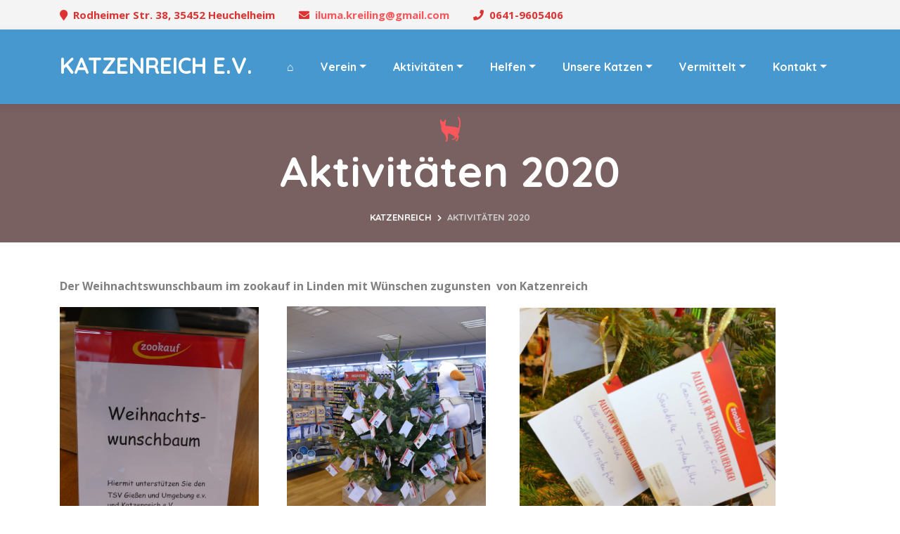

--- FILE ---
content_type: text/html; charset=UTF-8
request_url: https://katzenreich.net/aktivitaeten-2020/
body_size: 13169
content:
<!DOCTYPE html>
<html class="no-js" lang="de"> 
<head>
	<meta charset="UTF-8">
		<meta http-equiv="X-UA-Compatible" content="IE=edge">
    <meta name="viewport" content="width=device-width, initial-scale=1">
	<title>Aktivitäten 2020 &#8211; Katzenreich e.V.</title>
<meta name='robots' content='max-image-preview:large' />
	<style>img:is([sizes="auto" i], [sizes^="auto," i]) { contain-intrinsic-size: 3000px 1500px }</style>
	<link rel='dns-prefetch' href='//maps.google.com' />
<link rel='dns-prefetch' href='//fonts.googleapis.com' />
<link rel="alternate" type="application/rss+xml" title="Katzenreich e.V. &raquo; Feed" href="https://katzenreich.net/feed/" />
<link rel="alternate" type="application/rss+xml" title="Katzenreich e.V. &raquo; Kommentar-Feed" href="https://katzenreich.net/comments/feed/" />
<script type="text/javascript">
/* <![CDATA[ */
window._wpemojiSettings = {"baseUrl":"https:\/\/s.w.org\/images\/core\/emoji\/15.0.3\/72x72\/","ext":".png","svgUrl":"https:\/\/s.w.org\/images\/core\/emoji\/15.0.3\/svg\/","svgExt":".svg","source":{"concatemoji":"https:\/\/katzenreich.net\/wp-includes\/js\/wp-emoji-release.min.js?ver=6.7.4"}};
/*! This file is auto-generated */
!function(i,n){var o,s,e;function c(e){try{var t={supportTests:e,timestamp:(new Date).valueOf()};sessionStorage.setItem(o,JSON.stringify(t))}catch(e){}}function p(e,t,n){e.clearRect(0,0,e.canvas.width,e.canvas.height),e.fillText(t,0,0);var t=new Uint32Array(e.getImageData(0,0,e.canvas.width,e.canvas.height).data),r=(e.clearRect(0,0,e.canvas.width,e.canvas.height),e.fillText(n,0,0),new Uint32Array(e.getImageData(0,0,e.canvas.width,e.canvas.height).data));return t.every(function(e,t){return e===r[t]})}function u(e,t,n){switch(t){case"flag":return n(e,"\ud83c\udff3\ufe0f\u200d\u26a7\ufe0f","\ud83c\udff3\ufe0f\u200b\u26a7\ufe0f")?!1:!n(e,"\ud83c\uddfa\ud83c\uddf3","\ud83c\uddfa\u200b\ud83c\uddf3")&&!n(e,"\ud83c\udff4\udb40\udc67\udb40\udc62\udb40\udc65\udb40\udc6e\udb40\udc67\udb40\udc7f","\ud83c\udff4\u200b\udb40\udc67\u200b\udb40\udc62\u200b\udb40\udc65\u200b\udb40\udc6e\u200b\udb40\udc67\u200b\udb40\udc7f");case"emoji":return!n(e,"\ud83d\udc26\u200d\u2b1b","\ud83d\udc26\u200b\u2b1b")}return!1}function f(e,t,n){var r="undefined"!=typeof WorkerGlobalScope&&self instanceof WorkerGlobalScope?new OffscreenCanvas(300,150):i.createElement("canvas"),a=r.getContext("2d",{willReadFrequently:!0}),o=(a.textBaseline="top",a.font="600 32px Arial",{});return e.forEach(function(e){o[e]=t(a,e,n)}),o}function t(e){var t=i.createElement("script");t.src=e,t.defer=!0,i.head.appendChild(t)}"undefined"!=typeof Promise&&(o="wpEmojiSettingsSupports",s=["flag","emoji"],n.supports={everything:!0,everythingExceptFlag:!0},e=new Promise(function(e){i.addEventListener("DOMContentLoaded",e,{once:!0})}),new Promise(function(t){var n=function(){try{var e=JSON.parse(sessionStorage.getItem(o));if("object"==typeof e&&"number"==typeof e.timestamp&&(new Date).valueOf()<e.timestamp+604800&&"object"==typeof e.supportTests)return e.supportTests}catch(e){}return null}();if(!n){if("undefined"!=typeof Worker&&"undefined"!=typeof OffscreenCanvas&&"undefined"!=typeof URL&&URL.createObjectURL&&"undefined"!=typeof Blob)try{var e="postMessage("+f.toString()+"("+[JSON.stringify(s),u.toString(),p.toString()].join(",")+"));",r=new Blob([e],{type:"text/javascript"}),a=new Worker(URL.createObjectURL(r),{name:"wpTestEmojiSupports"});return void(a.onmessage=function(e){c(n=e.data),a.terminate(),t(n)})}catch(e){}c(n=f(s,u,p))}t(n)}).then(function(e){for(var t in e)n.supports[t]=e[t],n.supports.everything=n.supports.everything&&n.supports[t],"flag"!==t&&(n.supports.everythingExceptFlag=n.supports.everythingExceptFlag&&n.supports[t]);n.supports.everythingExceptFlag=n.supports.everythingExceptFlag&&!n.supports.flag,n.DOMReady=!1,n.readyCallback=function(){n.DOMReady=!0}}).then(function(){return e}).then(function(){var e;n.supports.everything||(n.readyCallback(),(e=n.source||{}).concatemoji?t(e.concatemoji):e.wpemoji&&e.twemoji&&(t(e.twemoji),t(e.wpemoji)))}))}((window,document),window._wpemojiSettings);
/* ]]> */
</script>
<style id='wp-emoji-styles-inline-css' type='text/css'>

	img.wp-smiley, img.emoji {
		display: inline !important;
		border: none !important;
		box-shadow: none !important;
		height: 1em !important;
		width: 1em !important;
		margin: 0 0.07em !important;
		vertical-align: -0.1em !important;
		background: none !important;
		padding: 0 !important;
	}
</style>
<link rel='stylesheet' id='wp-block-library-css' href='https://katzenreich.net/wp-includes/css/dist/block-library/style.min.css?ver=6.7.4' type='text/css' media='all' />
<style id='classic-theme-styles-inline-css' type='text/css'>
/*! This file is auto-generated */
.wp-block-button__link{color:#fff;background-color:#32373c;border-radius:9999px;box-shadow:none;text-decoration:none;padding:calc(.667em + 2px) calc(1.333em + 2px);font-size:1.125em}.wp-block-file__button{background:#32373c;color:#fff;text-decoration:none}
</style>
<style id='global-styles-inline-css' type='text/css'>
:root{--wp--preset--aspect-ratio--square: 1;--wp--preset--aspect-ratio--4-3: 4/3;--wp--preset--aspect-ratio--3-4: 3/4;--wp--preset--aspect-ratio--3-2: 3/2;--wp--preset--aspect-ratio--2-3: 2/3;--wp--preset--aspect-ratio--16-9: 16/9;--wp--preset--aspect-ratio--9-16: 9/16;--wp--preset--color--black: #000000;--wp--preset--color--cyan-bluish-gray: #abb8c3;--wp--preset--color--white: #ffffff;--wp--preset--color--pale-pink: #f78da7;--wp--preset--color--vivid-red: #cf2e2e;--wp--preset--color--luminous-vivid-orange: #ff6900;--wp--preset--color--luminous-vivid-amber: #fcb900;--wp--preset--color--light-green-cyan: #7bdcb5;--wp--preset--color--vivid-green-cyan: #00d084;--wp--preset--color--pale-cyan-blue: #8ed1fc;--wp--preset--color--vivid-cyan-blue: #0693e3;--wp--preset--color--vivid-purple: #9b51e0;--wp--preset--gradient--vivid-cyan-blue-to-vivid-purple: linear-gradient(135deg,rgba(6,147,227,1) 0%,rgb(155,81,224) 100%);--wp--preset--gradient--light-green-cyan-to-vivid-green-cyan: linear-gradient(135deg,rgb(122,220,180) 0%,rgb(0,208,130) 100%);--wp--preset--gradient--luminous-vivid-amber-to-luminous-vivid-orange: linear-gradient(135deg,rgba(252,185,0,1) 0%,rgba(255,105,0,1) 100%);--wp--preset--gradient--luminous-vivid-orange-to-vivid-red: linear-gradient(135deg,rgba(255,105,0,1) 0%,rgb(207,46,46) 100%);--wp--preset--gradient--very-light-gray-to-cyan-bluish-gray: linear-gradient(135deg,rgb(238,238,238) 0%,rgb(169,184,195) 100%);--wp--preset--gradient--cool-to-warm-spectrum: linear-gradient(135deg,rgb(74,234,220) 0%,rgb(151,120,209) 20%,rgb(207,42,186) 40%,rgb(238,44,130) 60%,rgb(251,105,98) 80%,rgb(254,248,76) 100%);--wp--preset--gradient--blush-light-purple: linear-gradient(135deg,rgb(255,206,236) 0%,rgb(152,150,240) 100%);--wp--preset--gradient--blush-bordeaux: linear-gradient(135deg,rgb(254,205,165) 0%,rgb(254,45,45) 50%,rgb(107,0,62) 100%);--wp--preset--gradient--luminous-dusk: linear-gradient(135deg,rgb(255,203,112) 0%,rgb(199,81,192) 50%,rgb(65,88,208) 100%);--wp--preset--gradient--pale-ocean: linear-gradient(135deg,rgb(255,245,203) 0%,rgb(182,227,212) 50%,rgb(51,167,181) 100%);--wp--preset--gradient--electric-grass: linear-gradient(135deg,rgb(202,248,128) 0%,rgb(113,206,126) 100%);--wp--preset--gradient--midnight: linear-gradient(135deg,rgb(2,3,129) 0%,rgb(40,116,252) 100%);--wp--preset--font-size--small: 13px;--wp--preset--font-size--medium: 20px;--wp--preset--font-size--large: 36px;--wp--preset--font-size--x-large: 42px;--wp--preset--spacing--20: 0.44rem;--wp--preset--spacing--30: 0.67rem;--wp--preset--spacing--40: 1rem;--wp--preset--spacing--50: 1.5rem;--wp--preset--spacing--60: 2.25rem;--wp--preset--spacing--70: 3.38rem;--wp--preset--spacing--80: 5.06rem;--wp--preset--shadow--natural: 6px 6px 9px rgba(0, 0, 0, 0.2);--wp--preset--shadow--deep: 12px 12px 50px rgba(0, 0, 0, 0.4);--wp--preset--shadow--sharp: 6px 6px 0px rgba(0, 0, 0, 0.2);--wp--preset--shadow--outlined: 6px 6px 0px -3px rgba(255, 255, 255, 1), 6px 6px rgba(0, 0, 0, 1);--wp--preset--shadow--crisp: 6px 6px 0px rgba(0, 0, 0, 1);}:where(.is-layout-flex){gap: 0.5em;}:where(.is-layout-grid){gap: 0.5em;}body .is-layout-flex{display: flex;}.is-layout-flex{flex-wrap: wrap;align-items: center;}.is-layout-flex > :is(*, div){margin: 0;}body .is-layout-grid{display: grid;}.is-layout-grid > :is(*, div){margin: 0;}:where(.wp-block-columns.is-layout-flex){gap: 2em;}:where(.wp-block-columns.is-layout-grid){gap: 2em;}:where(.wp-block-post-template.is-layout-flex){gap: 1.25em;}:where(.wp-block-post-template.is-layout-grid){gap: 1.25em;}.has-black-color{color: var(--wp--preset--color--black) !important;}.has-cyan-bluish-gray-color{color: var(--wp--preset--color--cyan-bluish-gray) !important;}.has-white-color{color: var(--wp--preset--color--white) !important;}.has-pale-pink-color{color: var(--wp--preset--color--pale-pink) !important;}.has-vivid-red-color{color: var(--wp--preset--color--vivid-red) !important;}.has-luminous-vivid-orange-color{color: var(--wp--preset--color--luminous-vivid-orange) !important;}.has-luminous-vivid-amber-color{color: var(--wp--preset--color--luminous-vivid-amber) !important;}.has-light-green-cyan-color{color: var(--wp--preset--color--light-green-cyan) !important;}.has-vivid-green-cyan-color{color: var(--wp--preset--color--vivid-green-cyan) !important;}.has-pale-cyan-blue-color{color: var(--wp--preset--color--pale-cyan-blue) !important;}.has-vivid-cyan-blue-color{color: var(--wp--preset--color--vivid-cyan-blue) !important;}.has-vivid-purple-color{color: var(--wp--preset--color--vivid-purple) !important;}.has-black-background-color{background-color: var(--wp--preset--color--black) !important;}.has-cyan-bluish-gray-background-color{background-color: var(--wp--preset--color--cyan-bluish-gray) !important;}.has-white-background-color{background-color: var(--wp--preset--color--white) !important;}.has-pale-pink-background-color{background-color: var(--wp--preset--color--pale-pink) !important;}.has-vivid-red-background-color{background-color: var(--wp--preset--color--vivid-red) !important;}.has-luminous-vivid-orange-background-color{background-color: var(--wp--preset--color--luminous-vivid-orange) !important;}.has-luminous-vivid-amber-background-color{background-color: var(--wp--preset--color--luminous-vivid-amber) !important;}.has-light-green-cyan-background-color{background-color: var(--wp--preset--color--light-green-cyan) !important;}.has-vivid-green-cyan-background-color{background-color: var(--wp--preset--color--vivid-green-cyan) !important;}.has-pale-cyan-blue-background-color{background-color: var(--wp--preset--color--pale-cyan-blue) !important;}.has-vivid-cyan-blue-background-color{background-color: var(--wp--preset--color--vivid-cyan-blue) !important;}.has-vivid-purple-background-color{background-color: var(--wp--preset--color--vivid-purple) !important;}.has-black-border-color{border-color: var(--wp--preset--color--black) !important;}.has-cyan-bluish-gray-border-color{border-color: var(--wp--preset--color--cyan-bluish-gray) !important;}.has-white-border-color{border-color: var(--wp--preset--color--white) !important;}.has-pale-pink-border-color{border-color: var(--wp--preset--color--pale-pink) !important;}.has-vivid-red-border-color{border-color: var(--wp--preset--color--vivid-red) !important;}.has-luminous-vivid-orange-border-color{border-color: var(--wp--preset--color--luminous-vivid-orange) !important;}.has-luminous-vivid-amber-border-color{border-color: var(--wp--preset--color--luminous-vivid-amber) !important;}.has-light-green-cyan-border-color{border-color: var(--wp--preset--color--light-green-cyan) !important;}.has-vivid-green-cyan-border-color{border-color: var(--wp--preset--color--vivid-green-cyan) !important;}.has-pale-cyan-blue-border-color{border-color: var(--wp--preset--color--pale-cyan-blue) !important;}.has-vivid-cyan-blue-border-color{border-color: var(--wp--preset--color--vivid-cyan-blue) !important;}.has-vivid-purple-border-color{border-color: var(--wp--preset--color--vivid-purple) !important;}.has-vivid-cyan-blue-to-vivid-purple-gradient-background{background: var(--wp--preset--gradient--vivid-cyan-blue-to-vivid-purple) !important;}.has-light-green-cyan-to-vivid-green-cyan-gradient-background{background: var(--wp--preset--gradient--light-green-cyan-to-vivid-green-cyan) !important;}.has-luminous-vivid-amber-to-luminous-vivid-orange-gradient-background{background: var(--wp--preset--gradient--luminous-vivid-amber-to-luminous-vivid-orange) !important;}.has-luminous-vivid-orange-to-vivid-red-gradient-background{background: var(--wp--preset--gradient--luminous-vivid-orange-to-vivid-red) !important;}.has-very-light-gray-to-cyan-bluish-gray-gradient-background{background: var(--wp--preset--gradient--very-light-gray-to-cyan-bluish-gray) !important;}.has-cool-to-warm-spectrum-gradient-background{background: var(--wp--preset--gradient--cool-to-warm-spectrum) !important;}.has-blush-light-purple-gradient-background{background: var(--wp--preset--gradient--blush-light-purple) !important;}.has-blush-bordeaux-gradient-background{background: var(--wp--preset--gradient--blush-bordeaux) !important;}.has-luminous-dusk-gradient-background{background: var(--wp--preset--gradient--luminous-dusk) !important;}.has-pale-ocean-gradient-background{background: var(--wp--preset--gradient--pale-ocean) !important;}.has-electric-grass-gradient-background{background: var(--wp--preset--gradient--electric-grass) !important;}.has-midnight-gradient-background{background: var(--wp--preset--gradient--midnight) !important;}.has-small-font-size{font-size: var(--wp--preset--font-size--small) !important;}.has-medium-font-size{font-size: var(--wp--preset--font-size--medium) !important;}.has-large-font-size{font-size: var(--wp--preset--font-size--large) !important;}.has-x-large-font-size{font-size: var(--wp--preset--font-size--x-large) !important;}
:where(.wp-block-post-template.is-layout-flex){gap: 1.25em;}:where(.wp-block-post-template.is-layout-grid){gap: 1.25em;}
:where(.wp-block-columns.is-layout-flex){gap: 2em;}:where(.wp-block-columns.is-layout-grid){gap: 2em;}
:root :where(.wp-block-pullquote){font-size: 1.5em;line-height: 1.6;}
</style>
<link rel='stylesheet' id='contact-form-7-css' href='https://katzenreich.net/wp-content/plugins/contact-form-7/includes/css/styles.css?ver=5.9.5' type='text/css' media='all' />
<link rel='stylesheet' id='responsive-lightbox-magnific-css' href='https://katzenreich.net/wp-content/plugins/responsive-lightbox/assets/magnific/magnific-popup.min.css?ver=2.4.7' type='text/css' media='all' />
<link rel='stylesheet' id='woof-main-css' href='https://katzenreich.net/wp-content/themes/woof/style.css?ver=6.7.4' type='text/css' media='all' />
<link rel='stylesheet' id='yourstyle-css' href='https://katzenreich.net/wp-content/themes/woof/includes/css/yourstyle.css?ver=6.7.4' type='text/css' media='all' />
<link rel='stylesheet' id='flaticon-css' href='https://katzenreich.net/wp-content/themes/woof/includes/fonts/flaticon/flaticon.css?ver=6.7.4' type='text/css' media='all' />
<link rel='stylesheet' id='fontawesome-css' href='https://katzenreich.net/wp-content/themes/woof/includes/fonts/fontawesome/fontawesome-all.min.css?ver=6.7.4' type='text/css' media='all' />
<link rel='stylesheet' id='bootstrap-css' href='https://katzenreich.net/wp-content/themes/woof/includes/js/vendor/bootstrap/css/bootstrap.min.css?ver=6.7.4' type='text/css' media='all' />
<link rel='stylesheet' id='woof-style-css' href='https://katzenreich.net/wp-content/themes/woof/includes/css/style.css?ver=6.7.4' type='text/css' media='all' />
<link rel='stylesheet' id='plugins-css' href='https://katzenreich.net/wp-content/themes/woof/includes/css/plugins.css?ver=6.7.4' type='text/css' media='all' />
<link rel='stylesheet' id='maincolors-css' href='https://katzenreich.net/wp-content/themes/woof/includes/css/styles/maincolors.css?ver=6.7.4' type='text/css' media='all' />
<link rel='stylesheet' id='layerslider--css' href='https://katzenreich.net/wp-content/themes/woof/includes/js/vendor/layerslider/css/layerslider.css?ver=6.7.4' type='text/css' media='all' />
<link rel='stylesheet' id='topbarr-css' href='https://katzenreich.net/wp-content/themes/woof/includes/css/topbar.css?ver=6.7.4' type='text/css' media='all' />
<link rel='stylesheet' id='woof_fonts-css' href='//fonts.googleapis.com/css?family=Open+Sans%3A400%2C700%7CQuicksand%3A400%2C500%2C700&#038;ver=1.0.0' type='text/css' media='all' />
<script type="text/javascript" src="https://katzenreich.net/wp-includes/js/jquery/jquery.min.js?ver=3.7.1" id="jquery-core-js"></script>
<script type="text/javascript" src="https://katzenreich.net/wp-includes/js/jquery/jquery-migrate.min.js?ver=3.4.1" id="jquery-migrate-js"></script>
<script type="text/javascript" src="https://katzenreich.net/wp-content/plugins/responsive-lightbox/assets/magnific/jquery.magnific-popup.min.js?ver=2.4.7" id="responsive-lightbox-magnific-js"></script>
<script type="text/javascript" src="https://katzenreich.net/wp-includes/js/underscore.min.js?ver=1.13.7" id="underscore-js"></script>
<script type="text/javascript" src="https://katzenreich.net/wp-content/plugins/responsive-lightbox/assets/infinitescroll/infinite-scroll.pkgd.min.js?ver=6.7.4" id="responsive-lightbox-infinite-scroll-js"></script>
<script type="text/javascript" id="responsive-lightbox-js-before">
/* <![CDATA[ */
var rlArgs = {"script":"magnific","selector":"lightbox","customEvents":"","activeGalleries":false,"disableOn":0,"midClick":true,"preloader":true,"closeOnContentClick":true,"closeOnBgClick":true,"closeBtnInside":true,"showCloseBtn":true,"enableEscapeKey":true,"alignTop":false,"fixedContentPos":"auto","fixedBgPos":"auto","autoFocusLast":true,"woocommerce_gallery":false,"ajaxurl":"https:\/\/katzenreich.net\/wp-admin\/admin-ajax.php","nonce":"b82954c2d1","preview":false,"postId":1966,"scriptExtension":false};
/* ]]> */
</script>
<script type="text/javascript" src="https://katzenreich.net/wp-content/plugins/responsive-lightbox/js/front.js?ver=2.4.7" id="responsive-lightbox-js"></script>
<link rel="https://api.w.org/" href="https://katzenreich.net/wp-json/" /><link rel="alternate" title="JSON" type="application/json" href="https://katzenreich.net/wp-json/wp/v2/pages/1966" /><link rel="EditURI" type="application/rsd+xml" title="RSD" href="https://katzenreich.net/xmlrpc.php?rsd" />
<meta name="generator" content="WordPress 6.7.4" />
<link rel="canonical" href="https://katzenreich.net/aktivitaeten-2020/" />
<link rel='shortlink' href='https://katzenreich.net/?p=1966' />
<link rel="alternate" title="oEmbed (JSON)" type="application/json+oembed" href="https://katzenreich.net/wp-json/oembed/1.0/embed?url=https%3A%2F%2Fkatzenreich.net%2Faktivitaeten-2020%2F" />
<link rel="alternate" title="oEmbed (XML)" type="text/xml+oembed" href="https://katzenreich.net/wp-json/oembed/1.0/embed?url=https%3A%2F%2Fkatzenreich.net%2Faktivitaeten-2020%2F&#038;format=xml" />
<meta name="generator" content="Powered by WPBakery Page Builder - drag and drop page builder for WordPress."/>
<!--[if lte IE 9]><link rel="stylesheet" type="text/css" href="https://katzenreich.net/wp-content/plugins/js_composer/assets/css/vc_lte_ie9.min.css" media="screen"><![endif]-->		<style type="text/css" id="wp-custom-css">
			div.container a.navbar-brand span.wr-text-logo {
    font-size: 32px !important;
}		</style>
		<style type="text/css" title="dynamic-css" class="options-output">h1{opacity: 1;visibility: visible;-webkit-transition: opacity 0.24s ease-in-out;-moz-transition: opacity 0.24s ease-in-out;transition: opacity 0.24s ease-in-out;}.wf-loading h1{opacity: 0;}.ie.wf-loading h1{visibility: hidden;}h2{opacity: 1;visibility: visible;-webkit-transition: opacity 0.24s ease-in-out;-moz-transition: opacity 0.24s ease-in-out;transition: opacity 0.24s ease-in-out;}.wf-loading h2{opacity: 0;}.ie.wf-loading h2{visibility: hidden;}h3{opacity: 1;visibility: visible;-webkit-transition: opacity 0.24s ease-in-out;-moz-transition: opacity 0.24s ease-in-out;transition: opacity 0.24s ease-in-out;}.wf-loading h3{opacity: 0;}.ie.wf-loading h3{visibility: hidden;}h4{opacity: 1;visibility: visible;-webkit-transition: opacity 0.24s ease-in-out;-moz-transition: opacity 0.24s ease-in-out;transition: opacity 0.24s ease-in-out;}.wf-loading h4{opacity: 0;}.ie.wf-loading h4{visibility: hidden;}h5{opacity: 1;visibility: visible;-webkit-transition: opacity 0.24s ease-in-out;-moz-transition: opacity 0.24s ease-in-out;transition: opacity 0.24s ease-in-out;}.wf-loading h5{opacity: 0;}.ie.wf-loading h5{visibility: hidden;}h6{opacity: 1;visibility: visible;-webkit-transition: opacity 0.24s ease-in-out;-moz-transition: opacity 0.24s ease-in-out;transition: opacity 0.24s ease-in-out;}.wf-loading h6{opacity: 0;}.ie.wf-loading h6{visibility: hidden;}.page-title h1{opacity: 1;visibility: visible;-webkit-transition: opacity 0.24s ease-in-out;-moz-transition: opacity 0.24s ease-in-out;transition: opacity 0.24s ease-in-out;}.wf-loading .page-title h1{opacity: 0;}.ie.wf-loading .page-title h1{visibility: hidden;}.page-breadcrumb a, .page-breadcrumb{opacity: 1;visibility: visible;-webkit-transition: opacity 0.24s ease-in-out;-moz-transition: opacity 0.24s ease-in-out;transition: opacity 0.24s ease-in-out;}.wf-loading .page-breadcrumb a,.wf-loading  .page-breadcrumb{opacity: 0;}.ie.wf-loading .page-breadcrumb a,.ie.wf-loading  .page-breadcrumb{visibility: hidden;}p{opacity: 1;visibility: visible;-webkit-transition: opacity 0.24s ease-in-out;-moz-transition: opacity 0.24s ease-in-out;transition: opacity 0.24s ease-in-out;}.wf-loading p{opacity: 0;}.ie.wf-loading p{visibility: hidden;}.wr-section-full-width .themeix-section-h h3, .wrapper-content .themeix-section-h h3{opacity: 1;visibility: visible;-webkit-transition: opacity 0.24s ease-in-out;-moz-transition: opacity 0.24s ease-in-out;transition: opacity 0.24s ease-in-out;}.wf-loading .wr-section-full-width .themeix-section-h h3,.wf-loading  .wrapper-content .themeix-section-h h3{opacity: 0;}.ie.wf-loading .wr-section-full-width .themeix-section-h h3,.ie.wf-loading  .wrapper-content .themeix-section-h h3{visibility: hidden;}.themeix-section-h h3.spo-sidebar-widget-title{opacity: 1;visibility: visible;-webkit-transition: opacity 0.24s ease-in-out;-moz-transition: opacity 0.24s ease-in-out;transition: opacity 0.24s ease-in-out;}.wf-loading .themeix-section-h h3.spo-sidebar-widget-title{opacity: 0;}.ie.wf-loading .themeix-section-h h3.spo-sidebar-widget-title{visibility: hidden;}article h4{opacity: 1;visibility: visible;-webkit-transition: opacity 0.24s ease-in-out;-moz-transition: opacity 0.24s ease-in-out;transition: opacity 0.24s ease-in-out;}.wf-loading article h4{opacity: 0;}.ie.wf-loading article h4{visibility: hidden;}article p{opacity: 1;visibility: visible;-webkit-transition: opacity 0.24s ease-in-out;-moz-transition: opacity 0.24s ease-in-out;transition: opacity 0.24s ease-in-out;}.wf-loading article p{opacity: 0;}.ie.wf-loading article p{visibility: hidden;}a{opacity: 1;visibility: visible;-webkit-transition: opacity 0.24s ease-in-out;-moz-transition: opacity 0.24s ease-in-out;transition: opacity 0.24s ease-in-out;}.wf-loading a{opacity: 0;}.ie.wf-loading a{visibility: hidden;}a:focus, a:hover{opacity: 1;visibility: visible;-webkit-transition: opacity 0.24s ease-in-out;-moz-transition: opacity 0.24s ease-in-out;transition: opacity 0.24s ease-in-out;}.wf-loading a:focus,.wf-loading  a:hover{opacity: 0;}.ie.wf-loading a:focus,.ie.wf-loading  a:hover{visibility: hidden;}</style><style type="text/css" class="woof-custom-dynamic-css">
 
     

	#mc_embed_signup {visibility: hidden !important; height: 0px !important; width: 0px !important;}		

		 

 


 
 .btn-primary:hover, .btn-primary:focus, .btn-primary:not(:disabled):not(.disabled):active, .dropdown-menu, .back-to-top i, .accordion-cards .card-header, .page-item.active .page-link,.progress-bar,.btn-secondary,.service-hover-box .service-hover-caption, figure.team-style2 .name , .team-style1:hover .social li a, .team-style1:hover .team-image,.page-link, .nav-pills .nav-link,.navbar, input[type=button]:hover, input[type=reset]:hover, input[type=submit]:hover, .page .vc_tta-panel-heading, .page-links a span {
    background-color:#4698ce!important ;
}
.blog-card .post-info:before,.color1,a:hover,a:focus, .dog-elements:after, .cat-elements:after, .bg-secondary a,.header-text:before,ul.social-media li:hover i, .counter .counter-icon, .footer-widget-block ul a:hover, .tagcloud a:hover, .woof-sidebar-widget.widget_categories ul li a:hover, .woof-sidebar-widget.widget_recent_comments ul li a:hover, .woof-sidebar-widget.widget_rss ul li a:hover, .sticky a .card-title  {
    color:#4698ce ;
}
 .dropdown-menu:before {
    border-bottom-color: #4698ce;
}
.blog-card .card-img-top:hover,.btn-primary:hover, .btn-primary:focus, .btn-primary:not(:disabled):not(.disabled):active, .page-item.active .page-link,.btn-secondary,.form-control:focus, input[type="text"]:focus, input[type="password"]:focus,  input[type="email"]:focus, textarea:focus {
    border-color:#4698ce;
}


.dropdown-item:focus, .dropdown-item:hover,.dropdown-item.active,.accordion-cards .card-header:hover,.accordion-cards .card-header:focus, .bg-primary,.badge-primary,footer, .owl-theme .owl-dots .owl-dot.active span, .owl-theme .owl-dots .owl-dot:hover span, .alert-primary,.btn-secondary:hover,.list-group-item-action:focus, .list-group-item-action:hover, .counter,.team-style1:hover .social li a:hover,.owl-prev,.owl-next, .woof-sidebar-widget ul li a:hover, .woof-sidebar-widget.widget_archive ul li:hover, .page .vc_tta-panel-heading:hover {
    background-color:#dd3333!important ;
}
blockquote:before,.team-style1:hover .social li a, figure.team-style3 i,.top-bar .contact-details i, .top-bar .social-list li a, ul.social-media i,.top-bar , .serviceBox .service-icon i, h3#reply-title {
    color:#dd3333 ;
}
.form-control,.alert-primary,.list-group-item-action:focus, .list-group-item-action:hover, .sec-form.contact-form input[type="text"], .sec-form.contact-form input[type="password"], .sec-form.contact-form input[type="email"], input[type="text"], input[type="password"], input[type="email"], textarea#comment, .sec-form.contact-form textarea, textarea {
    border-color:#dd3333 ;
}
#bigTriangleColor path {fill:#dd3333;}


 </style>
 
 
 <noscript><style type="text/css"> .wpb_animate_when_almost_visible { opacity: 1; }</style></noscript></head>
<body id="top" class="page-template-default page page-id-1966 modal-cacsp-open-no-backdrop wpb-js-composer js-comp-ver-5.5.2 vc_responsive">

     
         <!-- Empty -->		
    	

    
    <nav id="main-nav" class="navbar-expand-xl fixed-top">
        <div class="row">
		            	                
            <!-- Start Top Bar -->
            <div class="container-fluid top-bar">
               <div class="container">
                  <div class="row">
                     <div class="col-md-12">
                        <!-- Start Contact Info -->
						 
                        <ul class="contact-details float-left">
						                              <li><i class="fa fa-map-marker"></i>Rodheimer Str. 38, 35452 Heuchelheim</li>
						   						                              <li><i class="fa fa-envelope"></i><a href="mailto:iluma.kreiling@gmail.com">iluma.kreiling@gmail.com</a></li>
						   						                              <li><i class="fa fa-phone"></i>0641-9605406</li>
						                           </ul>
						                        <!-- End Contact Info -->
                        <!-- Start Social Links -->
						                        <!-- /End Social Links -->
                     </div>
                     <!-- col-md-12 -->
                  </div>
                  <!-- /row -->
               </div>
               <!-- /container -->
            </div>
            <!-- End Top bar -->
        				 
            <!-- Navbar Starts -->
            <div class="navbar container-fluid">
                <div class="container ">
                                            
        <!-- logo -->
		<a class="navbar-brand" href="https://katzenreich.net/">
		    	
			
			<span class="wr-text-logo">
							Katzenreich e.V.											
			</span>	
			
		</a>							
	    <!-- /.logo -->
											 
                  <!-- Navbartoggler -->
                  <button class="navbar-toggler" type="button" data-toggle="collapse" data-target="#navbarResponsive" aria-controls="navbarResponsive" aria-expanded="false" aria-label="Toggle navigation">
                  <span class="navbar-toggle-icon">
                  <i class="fas fa-bars"></i>
                  </span>
                  </button>
                  <div class="collapse navbar-collapse" id="navbarResponsive">
                        <ul class="navbar-nav ml-auto">
                            <li id="menu-item-205" class="menu-item menu-item-type-post_type menu-item-object-page menu-item-home menu-item-205"><a href="https://katzenreich.net/">⌂</a></li>
<li id="menu-item-542" class="menu-item menu-item-type-custom menu-item-object-custom menu-item-has-children menu-item-542"><a href="#">Verein</a>
<ul class="sub-menu">
	<li id="menu-item-245" class="menu-item menu-item-type-post_type menu-item-object-page menu-item-245"><a href="https://katzenreich.net/blog/">Aktuelles</a></li>
	<li id="menu-item-343" class="menu-item menu-item-type-post_type menu-item-object-page menu-item-343"><a href="https://katzenreich.net/ueber-uns/">Über uns</a></li>
	<li id="menu-item-399" class="menu-item menu-item-type-post_type menu-item-object-page menu-item-399"><a href="https://katzenreich.net/presse/">Presse</a></li>
	<li id="menu-item-699" class="menu-item menu-item-type-post_type menu-item-object-page menu-item-699"><a href="https://katzenreich.net/links-und-partner/">Links und Partner</a></li>
</ul>
</li>
<li id="menu-item-482" class="menu-item menu-item-type-custom menu-item-object-custom current-menu-ancestor menu-item-has-children menu-item-482"><a href="#">Aktivitäten</a>
<ul class="sub-menu">
	<li id="menu-item-4740" class="menu-item menu-item-type-post_type menu-item-object-page menu-item-4740"><a href="https://katzenreich.net/aktivitaeten-2026/">2026</a></li>
	<li id="menu-item-4318" class="menu-item menu-item-type-post_type menu-item-object-page menu-item-4318"><a href="https://katzenreich.net/aktivitaeten-2025/">2025</a></li>
	<li id="menu-item-3161" class="menu-item menu-item-type-custom menu-item-object-custom current-menu-ancestor current-menu-parent menu-item-has-children menu-item-3161"><a href="#">Archiv</a>
	<ul class="sub-menu">
		<li id="menu-item-3916" class="menu-item menu-item-type-post_type menu-item-object-page menu-item-3916"><a href="https://katzenreich.net/aktivitaeten-2024/">2024</a></li>
		<li id="menu-item-3585" class="menu-item menu-item-type-post_type menu-item-object-page menu-item-3585"><a href="https://katzenreich.net/aktivitaeten-2023/">2023</a></li>
		<li id="menu-item-3159" class="menu-item menu-item-type-post_type menu-item-object-page menu-item-3159"><a href="https://katzenreich.net/aktivitaeten-2022/">2022</a></li>
		<li id="menu-item-2524" class="menu-item menu-item-type-post_type menu-item-object-page menu-item-2524"><a href="https://katzenreich.net/aktivitaeten-2021/">2021</a></li>
		<li id="menu-item-1970" class="menu-item menu-item-type-post_type menu-item-object-page current-menu-item page_item page-item-1966 current_page_item menu-item-1970"><a href="https://katzenreich.net/aktivitaeten-2020/" aria-current="page">2020</a></li>
		<li id="menu-item-1117" class="menu-item menu-item-type-post_type menu-item-object-page menu-item-1117"><a href="https://katzenreich.net/aktivitaeten-2019/">2019</a></li>
		<li id="menu-item-409" class="menu-item menu-item-type-post_type menu-item-object-page menu-item-409"><a href="https://katzenreich.net/aktivitaeten-2018/">2018</a></li>
		<li id="menu-item-455" class="menu-item menu-item-type-post_type menu-item-object-page menu-item-455"><a href="https://katzenreich.net/aktivitaeten-2017/">2017</a></li>
		<li id="menu-item-454" class="menu-item menu-item-type-post_type menu-item-object-page menu-item-454"><a href="https://katzenreich.net/aktivitaeten-2016/">2016</a></li>
		<li id="menu-item-481" class="menu-item menu-item-type-post_type menu-item-object-page menu-item-481"><a href="https://katzenreich.net/aktivitaeten-2015/">2015</a></li>
		<li id="menu-item-1138" class="menu-item menu-item-type-post_type menu-item-object-page menu-item-1138"><a href="https://katzenreich.net/aktivitaeten-2012-2014/">2012-2014</a></li>
	</ul>
</li>
</ul>
</li>
<li id="menu-item-119" class="menu-item menu-item-type-custom menu-item-object-custom menu-item-has-children menu-item-119"><a href="#">Helfen</a>
<ul class="sub-menu">
	<li id="menu-item-828" class="menu-item menu-item-type-custom menu-item-object-custom menu-item-828"><a href="/services/mitgliedschaft/">Mitgliedschaft</a></li>
	<li id="menu-item-829" class="menu-item menu-item-type-custom menu-item-object-custom menu-item-829"><a href="/services/pflegestellen/">Pflegestellen</a></li>
	<li id="menu-item-830" class="menu-item menu-item-type-custom menu-item-object-custom menu-item-830"><a href="/services/patenschaften">Patenschaften</a></li>
	<li id="menu-item-543" class="menu-item menu-item-type-post_type menu-item-object-page menu-item-543"><a href="https://katzenreich.net/alles-fuer-die-katz/">Alles für die Katz</a></li>
	<li id="menu-item-550" class="menu-item menu-item-type-post_type menu-item-object-page menu-item-550"><a href="https://katzenreich.net/wissenswertes-tipps/">Wissenswertes &#038; Tipps</a></li>
</ul>
</li>
<li id="menu-item-219" class="menu-item menu-item-type-custom menu-item-object-custom menu-item-has-children menu-item-219"><a href="#">Unsere Katzen</a>
<ul class="sub-menu">
	<li id="menu-item-832" class="menu-item menu-item-type-custom menu-item-object-custom menu-item-832"><a href="/services/vermittlung/">Vermittlung</a></li>
	<li id="menu-item-815" class="menu-item menu-item-type-post_type menu-item-object-page menu-item-815"><a href="https://katzenreich.net/kleine/">Kleine</a></li>
	<li id="menu-item-814" class="menu-item menu-item-type-post_type menu-item-object-page menu-item-814"><a href="https://katzenreich.net/teenies/">Teenies</a></li>
	<li id="menu-item-813" class="menu-item menu-item-type-post_type menu-item-object-page menu-item-813"><a href="https://katzenreich.net/grosse/">Große</a></li>
	<li id="menu-item-812" class="menu-item menu-item-type-post_type menu-item-object-page menu-item-812"><a href="https://katzenreich.net/notfelle/">Notfelle</a></li>
	<li id="menu-item-956" class="menu-item menu-item-type-post_type menu-item-object-page menu-item-956"><a href="https://katzenreich.net/privatvermittlungen/">Privatvermittlungen</a></li>
</ul>
</li>
<li id="menu-item-224" class="menu-item menu-item-type-custom menu-item-object-custom menu-item-has-children menu-item-224"><a href="#">Vermittelt</a>
<ul class="sub-menu">
	<li id="menu-item-4739" class="menu-item menu-item-type-post_type menu-item-object-page menu-item-4739"><a href="https://katzenreich.net/vermittelt-2026/">2026</a></li>
	<li id="menu-item-4317" class="menu-item menu-item-type-post_type menu-item-object-page menu-item-4317"><a href="https://katzenreich.net/vermittelt-2025/">2025</a></li>
	<li id="menu-item-3160" class="menu-item menu-item-type-custom menu-item-object-custom menu-item-has-children menu-item-3160"><a href="#">Archiv</a>
	<ul class="sub-menu">
		<li id="menu-item-3915" class="menu-item menu-item-type-post_type menu-item-object-page menu-item-3915"><a href="https://katzenreich.net/vermittelt-2024/">2024</a></li>
		<li id="menu-item-3588" class="menu-item menu-item-type-post_type menu-item-object-page menu-item-3588"><a href="https://katzenreich.net/vermittelt-2023/">2023</a></li>
		<li id="menu-item-3158" class="menu-item menu-item-type-post_type menu-item-object-page menu-item-3158"><a href="https://katzenreich.net/vermittelt-2022/">2022</a></li>
		<li id="menu-item-2525" class="menu-item menu-item-type-post_type menu-item-object-page menu-item-2525"><a href="https://katzenreich.net/vermittelt-2021/">2021</a></li>
		<li id="menu-item-1971" class="menu-item menu-item-type-post_type menu-item-object-page menu-item-1971"><a href="https://katzenreich.net/vermittelt-2020/">2020</a></li>
		<li id="menu-item-1116" class="menu-item menu-item-type-post_type menu-item-object-page menu-item-1116"><a href="https://katzenreich.net/vermittelt-2019/">2019</a></li>
		<li id="menu-item-575" class="menu-item menu-item-type-post_type menu-item-object-page menu-item-575"><a href="https://katzenreich.net/vermittelt-2018/">2018</a></li>
		<li id="menu-item-609" class="menu-item menu-item-type-post_type menu-item-object-page menu-item-609"><a href="https://katzenreich.net/vermittelt-2017/">2017</a></li>
		<li id="menu-item-645" class="menu-item menu-item-type-post_type menu-item-object-page menu-item-645"><a href="https://katzenreich.net/vermittelt-2016/">2016</a></li>
		<li id="menu-item-684" class="menu-item menu-item-type-post_type menu-item-object-page menu-item-684"><a href="https://katzenreich.net/vermittelt-2015/">2015</a></li>
		<li id="menu-item-1137" class="menu-item menu-item-type-post_type menu-item-object-page menu-item-1137"><a href="https://katzenreich.net/vermittelt-2012-2014/">2012-2014</a></li>
	</ul>
</li>
</ul>
</li>
<li id="menu-item-225" class="menu-item menu-item-type-custom menu-item-object-custom menu-item-has-children menu-item-225"><a href="#">Kontakt</a>
<ul class="sub-menu">
	<li id="menu-item-241" class="menu-item menu-item-type-post_type menu-item-object-page menu-item-241"><a href="https://katzenreich.net/kontakt/">Kontaktformular</a></li>
	<li id="menu-item-831" class="menu-item menu-item-type-custom menu-item-object-custom menu-item-831"><a href="/services/sorgentelefon/">Sorgentelefon</a></li>
	<li id="menu-item-703" class="menu-item menu-item-type-post_type menu-item-object-page menu-item-privacy-policy menu-item-703"><a rel="privacy-policy" href="https://katzenreich.net/datenschutzerklaerung/">Datenschutzerklärung</a></li>
	<li id="menu-item-704" class="menu-item menu-item-type-post_type menu-item-object-page menu-item-704"><a href="https://katzenreich.net/impressum/">Impressum</a></li>
</ul>
</li>
                        </ul>
                        <!--/ul -->
                  </div>
                  <!--collapse -->
               </div>
               <!-- /container -->
            </div>
            <!-- /navbar -->
        </div>
         <!--/row -->
	</nav>
	<!-- /nav --> 
	  
	      <!-- Default Page -->     
<!-- Page Header AREA START -->
 	

	    <!-- Jumbotron -->
    <div class="jumbotron jumbotron-fluid overlay">
        <div class="jumbo-heading">
            <!-- section-heading -->
					
			<div class="section-heading" data-aos="zoom-in">
								<h1>Aktivitäten 2020</h1>
							</div>	
							
            <!-- /section-heading -->
						<nav aria-label="breadcrumb">
			    <ol class="breadcrumb">
				    <li class="breadcrumb-item">
						<a href="https://katzenreich.net/">
															Katzenreich														
						</a>
				   </li>
				   <li class="breadcrumb-item active" aria-current="page">Aktivitäten 2020</li>
				</ol>
			</nav>				
			  			
        </div>
        <!-- /jumbo-heading -->
    </div>
    <!-- /jumbotron -->		
		
 
<!-- /Page Header AREA END -->
				<!-- Overview AREA START -->
		<section class="about-content-area section">
			<div class="container">
				<div class="row">
					<div class="col-sm-12 wr-default-page">
						<p><strong>Der Weihnachtswunschbaum im zookauf in Linden mit Wünschen zugunsten  von Katzenreich</strong></p>
<h5><a href="https://katzenreich.net/wp-content/uploads/2020/12/P3180342-scaled.jpg" data-rel="lightbox-image-0" data-magnific_type="image" data-rl_title="" data-rl_caption="" title=""><img fetchpriority="high" decoding="async" class="alignnone wp-image-2499" src="https://katzenreich.net/wp-content/uploads/2020/12/P3180342-768x1024.jpg" alt="" width="283" height="377" srcset="https://katzenreich.net/wp-content/uploads/2020/12/P3180342-768x1024.jpg 768w, https://katzenreich.net/wp-content/uploads/2020/12/P3180342-225x300.jpg 225w, https://katzenreich.net/wp-content/uploads/2020/12/P3180342-1152x1536.jpg 1152w, https://katzenreich.net/wp-content/uploads/2020/12/P3180342-1536x2048.jpg 1536w, https://katzenreich.net/wp-content/uploads/2020/12/P3180342-scaled.jpg 1920w" sizes="(max-width: 283px) 100vw, 283px" /></a><a href="https://katzenreich.net/wp-content/uploads/2020/12/P3180317-scaled.jpg" data-rel="lightbox-image-1" data-magnific_type="image" data-rl_title="" data-rl_caption="" title="">     </a><a href="https://katzenreich.net/wp-content/uploads/2020/12/P3180317-scaled.jpg" data-rel="lightbox-image-2" data-magnific_type="image" data-rl_title="" data-rl_caption="" title=""><img decoding="async" class="alignnone wp-image-2500" src="https://katzenreich.net/wp-content/uploads/2020/12/P3180317-768x1024.jpg" alt="" width="283" height="378" srcset="https://katzenreich.net/wp-content/uploads/2020/12/P3180317-768x1024.jpg 768w, https://katzenreich.net/wp-content/uploads/2020/12/P3180317-225x300.jpg 225w, https://katzenreich.net/wp-content/uploads/2020/12/P3180317-1152x1536.jpg 1152w, https://katzenreich.net/wp-content/uploads/2020/12/P3180317-1536x2048.jpg 1536w, https://katzenreich.net/wp-content/uploads/2020/12/P3180317-scaled.jpg 1920w" sizes="(max-width: 283px) 100vw, 283px" /></a><a href="https://katzenreich.net/wp-content/uploads/2020/12/P3180325a.jpg" data-rel="lightbox-image-3" data-magnific_type="image" data-rl_title="" data-rl_caption="" title="">      </a><a href="https://katzenreich.net/wp-content/uploads/2020/12/P3180325a.jpg" data-rel="lightbox-image-4" data-magnific_type="image" data-rl_title="" data-rl_caption="" title=""><img decoding="async" class="alignnone wp-image-2501" src="https://katzenreich.net/wp-content/uploads/2020/12/P3180325a-995x1024.jpg" alt="" width="364" height="375" srcset="https://katzenreich.net/wp-content/uploads/2020/12/P3180325a-995x1024.jpg 995w, https://katzenreich.net/wp-content/uploads/2020/12/P3180325a-292x300.jpg 292w, https://katzenreich.net/wp-content/uploads/2020/12/P3180325a-768x790.jpg 768w, https://katzenreich.net/wp-content/uploads/2020/12/P3180325a-1493x1536.jpg 1493w, https://katzenreich.net/wp-content/uploads/2020/12/P3180325a-1990x2048.jpg 1990w" sizes="(max-width: 364px) 100vw, 364px" /></a></h5>
<p><strong>Neueröffnung Zookauf Linden &#8211; Katzenreich wird von den Tierschutzaktionen profitieren</strong></p>
<h5><a href="https://katzenreich.net/wp-content/uploads/2020/11/P3170617a-scaled.jpg" data-rel="lightbox-image-5" data-magnific_type="image" data-rl_title="" data-rl_caption="" title=""><img loading="lazy" decoding="async" class="alignnone wp-image-2455" src="https://katzenreich.net/wp-content/uploads/2020/11/P3170617a-759x1024.jpg" alt="" width="371" height="500" srcset="https://katzenreich.net/wp-content/uploads/2020/11/P3170617a-759x1024.jpg 759w, https://katzenreich.net/wp-content/uploads/2020/11/P3170617a-222x300.jpg 222w, https://katzenreich.net/wp-content/uploads/2020/11/P3170617a-768x1036.jpg 768w, https://katzenreich.net/wp-content/uploads/2020/11/P3170617a-1139x1536.jpg 1139w, https://katzenreich.net/wp-content/uploads/2020/11/P3170617a-1518x2048.jpg 1518w, https://katzenreich.net/wp-content/uploads/2020/11/P3170617a-scaled.jpg 1898w" sizes="auto, (max-width: 371px) 100vw, 371px" /></a>    <a href="https://katzenreich.net/wp-content/uploads/2020/11/P3170621a.jpg" data-rel="lightbox-image-6" data-magnific_type="image" data-rl_title="" data-rl_caption="" title=""><img loading="lazy" decoding="async" class="alignnone wp-image-2457" src="https://katzenreich.net/wp-content/uploads/2020/11/P3170621a-1024x850.jpg" alt="" width="599" height="497" srcset="https://katzenreich.net/wp-content/uploads/2020/11/P3170621a-1024x850.jpg 1024w, https://katzenreich.net/wp-content/uploads/2020/11/P3170621a-300x249.jpg 300w, https://katzenreich.net/wp-content/uploads/2020/11/P3170621a-768x637.jpg 768w, https://katzenreich.net/wp-content/uploads/2020/11/P3170621a-1536x1275.jpg 1536w, https://katzenreich.net/wp-content/uploads/2020/11/P3170621a-2048x1699.jpg 2048w" sizes="auto, (max-width: 599px) 100vw, 599px" /></a></h5>
<p><strong>Geschäftsführer Herr Kerzmann am Eröffnungstag mit Ilona Kreiling</strong></p>
<p>&nbsp;</p>
<p><strong>RTL &#8211; Hessen &#8211; Fernsehen zum zweiten Mal zum Dreh im Katzenreich</strong></p>
<p><strong>Diesmal mit unserer Vereinstierärztin Frau Dr.  Roos-Gartenbach</strong></p>
<h5><a href="https://katzenreich.net/wp-content/uploads/2020/11/P3170467-scaled.jpg" data-rel="lightbox-image-7" data-magnific_type="image" data-rl_title="" data-rl_caption="" title=""><img loading="lazy" decoding="async" class="alignnone wp-image-2448" src="https://katzenreich.net/wp-content/uploads/2020/11/P3170467-1024x768.jpg" alt="" width="334" height="251" srcset="https://katzenreich.net/wp-content/uploads/2020/11/P3170467-1024x768.jpg 1024w, https://katzenreich.net/wp-content/uploads/2020/11/P3170467-300x225.jpg 300w, https://katzenreich.net/wp-content/uploads/2020/11/P3170467-768x576.jpg 768w, https://katzenreich.net/wp-content/uploads/2020/11/P3170467-1536x1152.jpg 1536w, https://katzenreich.net/wp-content/uploads/2020/11/P3170467-2048x1536.jpg 2048w, https://katzenreich.net/wp-content/uploads/2020/11/P3170467-298x224.jpg 298w" sizes="auto, (max-width: 334px) 100vw, 334px" />     </a><a href="https://katzenreich.net/wp-content/uploads/2020/11/P3170502-scaled.jpg" data-rel="lightbox-image-8" data-magnific_type="image" data-rl_title="" data-rl_caption="" title=""><img loading="lazy" decoding="async" class="alignnone wp-image-2449" src="https://katzenreich.net/wp-content/uploads/2020/11/P3170502-1024x768.jpg" alt="" width="327" height="245" srcset="https://katzenreich.net/wp-content/uploads/2020/11/P3170502-1024x768.jpg 1024w, https://katzenreich.net/wp-content/uploads/2020/11/P3170502-300x225.jpg 300w, https://katzenreich.net/wp-content/uploads/2020/11/P3170502-768x576.jpg 768w, https://katzenreich.net/wp-content/uploads/2020/11/P3170502-1536x1152.jpg 1536w, https://katzenreich.net/wp-content/uploads/2020/11/P3170502-2048x1536.jpg 2048w, https://katzenreich.net/wp-content/uploads/2020/11/P3170502-298x224.jpg 298w" sizes="auto, (max-width: 327px) 100vw, 327px" />    </a><a href="https://katzenreich.net/wp-content/uploads/2020/11/P3170507-scaled.jpg" data-rel="lightbox-image-9" data-magnific_type="image" data-rl_title="" data-rl_caption="" title=""><img loading="lazy" decoding="async" class="alignnone wp-image-2450" src="https://katzenreich.net/wp-content/uploads/2020/11/P3170507-1024x768.jpg" alt="" width="333" height="250" srcset="https://katzenreich.net/wp-content/uploads/2020/11/P3170507-1024x768.jpg 1024w, https://katzenreich.net/wp-content/uploads/2020/11/P3170507-300x225.jpg 300w, https://katzenreich.net/wp-content/uploads/2020/11/P3170507-768x576.jpg 768w, https://katzenreich.net/wp-content/uploads/2020/11/P3170507-1536x1152.jpg 1536w, https://katzenreich.net/wp-content/uploads/2020/11/P3170507-2048x1536.jpg 2048w, https://katzenreich.net/wp-content/uploads/2020/11/P3170507-298x224.jpg 298w" sizes="auto, (max-width: 333px) 100vw, 333px" /></a></h5>
<h5><a href="https://katzenreich.net/wp-content/uploads/2020/11/P3170537-scaled.jpg" data-rel="lightbox-image-10" data-magnific_type="image" data-rl_title="" data-rl_caption="" title=""><img loading="lazy" decoding="async" class="alignnone wp-image-2451" src="https://katzenreich.net/wp-content/uploads/2020/11/P3170537-1024x768.jpg" alt="" width="461" height="346" srcset="https://katzenreich.net/wp-content/uploads/2020/11/P3170537-1024x768.jpg 1024w, https://katzenreich.net/wp-content/uploads/2020/11/P3170537-300x225.jpg 300w, https://katzenreich.net/wp-content/uploads/2020/11/P3170537-768x576.jpg 768w, https://katzenreich.net/wp-content/uploads/2020/11/P3170537-1536x1152.jpg 1536w, https://katzenreich.net/wp-content/uploads/2020/11/P3170537-2048x1536.jpg 2048w, https://katzenreich.net/wp-content/uploads/2020/11/P3170537-298x224.jpg 298w" sizes="auto, (max-width: 461px) 100vw, 461px" />  </a><a href="https://katzenreich.net/wp-content/uploads/2020/11/P3170548.jpg" data-rel="lightbox-image-11" data-magnific_type="image" data-rl_title="" data-rl_caption="" title=""><img loading="lazy" decoding="async" class="alignnone wp-image-2452" src="https://katzenreich.net/wp-content/uploads/2020/11/P3170548-923x1024.jpg" alt="" width="310" height="344" srcset="https://katzenreich.net/wp-content/uploads/2020/11/P3170548-923x1024.jpg 923w, https://katzenreich.net/wp-content/uploads/2020/11/P3170548-270x300.jpg 270w, https://katzenreich.net/wp-content/uploads/2020/11/P3170548-768x852.jpg 768w, https://katzenreich.net/wp-content/uploads/2020/11/P3170548-1385x1536.jpg 1385w, https://katzenreich.net/wp-content/uploads/2020/11/P3170548-1846x2048.jpg 1846w, https://katzenreich.net/wp-content/uploads/2020/11/P3170548-800x891.jpg 800w" sizes="auto, (max-width: 310px) 100vw, 310px" />    </a><a href="https://katzenreich.net/wp-content/uploads/2020/11/P3170550.jpg" data-rel="lightbox-image-12" data-magnific_type="image" data-rl_title="" data-rl_caption="" title=""><img loading="lazy" decoding="async" class="alignnone wp-image-2454" src="https://katzenreich.net/wp-content/uploads/2020/11/P3170550-616x1024.jpg" alt="" width="208" height="346" srcset="https://katzenreich.net/wp-content/uploads/2020/11/P3170550-616x1024.jpg 616w, https://katzenreich.net/wp-content/uploads/2020/11/P3170550-181x300.jpg 181w, https://katzenreich.net/wp-content/uploads/2020/11/P3170550-768x1276.jpg 768w, https://katzenreich.net/wp-content/uploads/2020/11/P3170550-924x1536.jpg 924w, https://katzenreich.net/wp-content/uploads/2020/11/P3170550-1232x2048.jpg 1232w, https://katzenreich.net/wp-content/uploads/2020/11/P3170550.jpg 1538w" sizes="auto, (max-width: 208px) 100vw, 208px" /></a></h5>
<p><strong>RTL Hessen &#8211; Fernsehen war zum Dreh im Katzenreich. </strong></p>
<p><strong>Thema &#8220; Katzenschutzverordnung &#8222;</strong></p>
<h3><a href="https://katzenreich.net/wp-content/uploads/2020/11/P3160660-scaled.jpg" data-rel="lightbox-image-13" data-magnific_type="image" data-rl_title="" data-rl_caption="" title=""><img loading="lazy" decoding="async" class="alignnone wp-image-2424" src="https://katzenreich.net/wp-content/uploads/2020/11/P3160660-768x1024.jpg" alt="" width="267" height="356" srcset="https://katzenreich.net/wp-content/uploads/2020/11/P3160660-768x1024.jpg 768w, https://katzenreich.net/wp-content/uploads/2020/11/P3160660-225x300.jpg 225w, https://katzenreich.net/wp-content/uploads/2020/11/P3160660-1152x1536.jpg 1152w, https://katzenreich.net/wp-content/uploads/2020/11/P3160660-1536x2048.jpg 1536w, https://katzenreich.net/wp-content/uploads/2020/11/P3160660-scaled.jpg 1920w" sizes="auto, (max-width: 267px) 100vw, 267px" />  </a><a href="https://katzenreich.net/wp-content/uploads/2020/11/P3160667-scaled.jpg" data-rel="lightbox-image-14" data-magnific_type="image" data-rl_title="" data-rl_caption="" title="">  </a><a href="https://katzenreich.net/wp-content/uploads/2020/11/P3160667-scaled.jpg" data-rel="lightbox-image-15" data-magnific_type="image" data-rl_title="" data-rl_caption="" title=""><img loading="lazy" decoding="async" class="alignnone wp-image-2425" src="https://katzenreich.net/wp-content/uploads/2020/11/P3160667-1024x861.jpg" alt="" width="424" height="356" srcset="https://katzenreich.net/wp-content/uploads/2020/11/P3160667-1024x861.jpg 1024w, https://katzenreich.net/wp-content/uploads/2020/11/P3160667-300x252.jpg 300w, https://katzenreich.net/wp-content/uploads/2020/11/P3160667-768x646.jpg 768w, https://katzenreich.net/wp-content/uploads/2020/11/P3160667-1536x1292.jpg 1536w, https://katzenreich.net/wp-content/uploads/2020/11/P3160667-2048x1723.jpg 2048w" sizes="auto, (max-width: 424px) 100vw, 424px" />   </a><a href="https://katzenreich.net/wp-content/uploads/2020/11/P3160668-scaled.jpg" data-rel="lightbox-image-16" data-magnific_type="image" data-rl_title="" data-rl_caption="" title=""><img loading="lazy" decoding="async" class="alignnone wp-image-2426" src="https://katzenreich.net/wp-content/uploads/2020/11/P3160668-768x1024.jpg" alt="" width="267" height="356" srcset="https://katzenreich.net/wp-content/uploads/2020/11/P3160668-768x1024.jpg 768w, https://katzenreich.net/wp-content/uploads/2020/11/P3160668-225x300.jpg 225w, https://katzenreich.net/wp-content/uploads/2020/11/P3160668-1152x1536.jpg 1152w, https://katzenreich.net/wp-content/uploads/2020/11/P3160668-1536x2048.jpg 1536w, https://katzenreich.net/wp-content/uploads/2020/11/P3160668-scaled.jpg 1920w" sizes="auto, (max-width: 267px) 100vw, 267px" /></a></h3>
<h3><a href="https://katzenreich.net/wp-content/uploads/2020/11/P3160674.jpg" data-rel="lightbox-image-17" data-magnific_type="image" data-rl_title="" data-rl_caption="" title=""><img loading="lazy" decoding="async" class="alignnone wp-image-2428" src="https://katzenreich.net/wp-content/uploads/2020/11/P3160674-1024x984.jpg" alt="" width="279" height="268" srcset="https://katzenreich.net/wp-content/uploads/2020/11/P3160674-1024x984.jpg 1024w, https://katzenreich.net/wp-content/uploads/2020/11/P3160674-300x288.jpg 300w, https://katzenreich.net/wp-content/uploads/2020/11/P3160674-768x738.jpg 768w, https://katzenreich.net/wp-content/uploads/2020/11/P3160674.jpg 1500w" sizes="auto, (max-width: 279px) 100vw, 279px" />    </a><a href="https://katzenreich.net/wp-content/uploads/2020/11/P3160672.jpg" data-rel="lightbox-image-18" data-magnific_type="image" data-rl_title="" data-rl_caption="" title=""><img loading="lazy" decoding="async" class="alignnone wp-image-2427" src="https://katzenreich.net/wp-content/uploads/2020/11/P3160672-1024x911.jpg" alt="" width="305" height="271" srcset="https://katzenreich.net/wp-content/uploads/2020/11/P3160672-1024x911.jpg 1024w, https://katzenreich.net/wp-content/uploads/2020/11/P3160672-300x267.jpg 300w, https://katzenreich.net/wp-content/uploads/2020/11/P3160672-768x684.jpg 768w, https://katzenreich.net/wp-content/uploads/2020/11/P3160672.jpg 1500w" sizes="auto, (max-width: 305px) 100vw, 305px" />  </a><a href="https://katzenreich.net/wp-content/uploads/2020/11/P3160677.jpg" data-rel="lightbox-image-19" data-magnific_type="image" data-rl_title="" data-rl_caption="" title=""><img loading="lazy" decoding="async" class="alignnone wp-image-2429" src="https://katzenreich.net/wp-content/uploads/2020/11/P3160677-1024x768.jpg" alt="" width="360" height="270" srcset="https://katzenreich.net/wp-content/uploads/2020/11/P3160677-1024x768.jpg 1024w, https://katzenreich.net/wp-content/uploads/2020/11/P3160677-300x225.jpg 300w, https://katzenreich.net/wp-content/uploads/2020/11/P3160677-768x576.jpg 768w, https://katzenreich.net/wp-content/uploads/2020/11/P3160677-298x224.jpg 298w, https://katzenreich.net/wp-content/uploads/2020/11/P3160677.jpg 1500w" sizes="auto, (max-width: 360px) 100vw, 360px" /></a></h3>
<h3><a href="https://katzenreich.net/wp-content/uploads/2020/11/P3160700-scaled.jpg" data-rel="lightbox-image-20" data-magnific_type="image" data-rl_title="" data-rl_caption="" title=""><img loading="lazy" decoding="async" class="alignnone wp-image-2430" src="https://katzenreich.net/wp-content/uploads/2020/11/P3160700-1024x768.jpg" alt="" width="368" height="276" srcset="https://katzenreich.net/wp-content/uploads/2020/11/P3160700-1024x768.jpg 1024w, https://katzenreich.net/wp-content/uploads/2020/11/P3160700-300x225.jpg 300w, https://katzenreich.net/wp-content/uploads/2020/11/P3160700-768x576.jpg 768w, https://katzenreich.net/wp-content/uploads/2020/11/P3160700-1536x1152.jpg 1536w, https://katzenreich.net/wp-content/uploads/2020/11/P3160700-2048x1536.jpg 2048w, https://katzenreich.net/wp-content/uploads/2020/11/P3160700-298x224.jpg 298w" sizes="auto, (max-width: 368px) 100vw, 368px" />    </a><a href="https://katzenreich.net/wp-content/uploads/2020/11/P3160701-scaled.jpg" data-rel="lightbox-image-21" data-magnific_type="image" data-rl_title="" data-rl_caption="" title=""><img loading="lazy" decoding="async" class="alignnone wp-image-2431" src="https://katzenreich.net/wp-content/uploads/2020/11/P3160701-1024x768.jpg" alt="" width="368" height="276" srcset="https://katzenreich.net/wp-content/uploads/2020/11/P3160701-1024x768.jpg 1024w, https://katzenreich.net/wp-content/uploads/2020/11/P3160701-300x225.jpg 300w, https://katzenreich.net/wp-content/uploads/2020/11/P3160701-768x576.jpg 768w, https://katzenreich.net/wp-content/uploads/2020/11/P3160701-1536x1152.jpg 1536w, https://katzenreich.net/wp-content/uploads/2020/11/P3160701-2048x1536.jpg 2048w, https://katzenreich.net/wp-content/uploads/2020/11/P3160701-298x224.jpg 298w" sizes="auto, (max-width: 368px) 100vw, 368px" />    </a><a href="https://katzenreich.net/wp-content/uploads/2020/11/P3160737.jpg" data-rel="lightbox-image-22" data-magnific_type="image" data-rl_title="" data-rl_caption="" title=""><img loading="lazy" decoding="async" class="alignnone wp-image-2432" src="https://katzenreich.net/wp-content/uploads/2020/11/P3160737-817x1024.jpg" alt="" width="224" height="281" srcset="https://katzenreich.net/wp-content/uploads/2020/11/P3160737-817x1024.jpg 817w, https://katzenreich.net/wp-content/uploads/2020/11/P3160737-239x300.jpg 239w, https://katzenreich.net/wp-content/uploads/2020/11/P3160737-768x963.jpg 768w, https://katzenreich.net/wp-content/uploads/2020/11/P3160737-1226x1536.jpg 1226w, https://katzenreich.net/wp-content/uploads/2020/11/P3160737.jpg 1500w" sizes="auto, (max-width: 224px) 100vw, 224px" /></a></h3>
<p>Der Sendetermin ist am 4.1.2021.</p>
<p>&nbsp;</p>
<p><strong>Mitgliederversammlung am 29. August 2020</strong></p>
<p><a href="https://katzenreich.net/wp-content/uploads/2020/09/P3120088-scaled.jpg" data-rel="lightbox-image-23" data-magnific_type="image" data-rl_title="" data-rl_caption="" title=""><img loading="lazy" decoding="async" class="alignnone wp-image-2297" src="https://katzenreich.net/wp-content/uploads/2020/09/P3120088-1024x768.jpg" alt="" width="475" height="356" srcset="https://katzenreich.net/wp-content/uploads/2020/09/P3120088-1024x768.jpg 1024w, https://katzenreich.net/wp-content/uploads/2020/09/P3120088-300x225.jpg 300w, https://katzenreich.net/wp-content/uploads/2020/09/P3120088-768x576.jpg 768w, https://katzenreich.net/wp-content/uploads/2020/09/P3120088-1536x1152.jpg 1536w, https://katzenreich.net/wp-content/uploads/2020/09/P3120088-2048x1536.jpg 2048w, https://katzenreich.net/wp-content/uploads/2020/09/P3120088-298x224.jpg 298w" sizes="auto, (max-width: 475px) 100vw, 475px" />      </a><a href="https://katzenreich.net/wp-content/uploads/2020/09/P3120091-scaled.jpg" data-rel="lightbox-image-24" data-magnific_type="image" data-rl_title="" data-rl_caption="" title=""><img loading="lazy" decoding="async" class="alignnone wp-image-2298" src="https://katzenreich.net/wp-content/uploads/2020/09/P3120091-1024x768.jpg" alt="" width="478" height="358" srcset="https://katzenreich.net/wp-content/uploads/2020/09/P3120091-1024x768.jpg 1024w, https://katzenreich.net/wp-content/uploads/2020/09/P3120091-300x225.jpg 300w, https://katzenreich.net/wp-content/uploads/2020/09/P3120091-768x576.jpg 768w, https://katzenreich.net/wp-content/uploads/2020/09/P3120091-1536x1152.jpg 1536w, https://katzenreich.net/wp-content/uploads/2020/09/P3120091-2048x1536.jpg 2048w, https://katzenreich.net/wp-content/uploads/2020/09/P3120091-298x224.jpg 298w" sizes="auto, (max-width: 478px) 100vw, 478px" /></a></p>
<p>Bei der diesjährigen wieder gut besuchten Mitgliederversammlung des Katzenschutzvereins Katzenreich e.V. berichtete das Vorstandsteam, Ilona Kreiling, Ute Hopperdietzel und Irmtraut Gottschald, über einen positiven Verlauf des Jahres 2019. Der intensive Katzenschutz in der Region beschränkt sich nicht nur auf die Übernahme und Vermittlung von Katzen, sondern umfasst auch umfangreiche Kastrationsaktionen verwilderter Katzenpopulationen, so z.B. mehrere im Raum Lich. Teilweise ist nachfolgend die Betreuung und Bestandskontrolle der kastrierten Tiere zu organisieren und damit verbunden auch eine Versorgung der Futterstellen mit Katzenfutter. Die Vereinsmitglieder werden immer wieder mit dem zunehmenden Katzenelend konfrontiert. Häufig werden schwerkranke und verwahrloste kleine oder auch große Katzen aufgenommen und in privaten Pflegestellen untergebracht, so dass die Aufnahmekapazität der Pflegestellen teilweise schnell erschöpft ist. Umso erfreulicher, dass im letzten Jahr wieder eine neue kompetente und zuverlässige Pflegestelle dazu gewonnen werden konnte.</p>
<p>Eine Umsetzung der Kastrationspflicht durch die Städte und Gemeinden wird angesichts dieser angespannten Lage und der stetig steigenden Katzenschwemme immer dringlicher, so der Vorstand von Katzenreich. Aus diesem Grund wurden auch im letzten Jahr viele Gespräche geführt, um Gemeinden im Kreis Gießen für die Einführung einer Katzenschutzverordnung zu überzeugen, leider erfolglos. Die Gemeinden zeigen kein Interesse, häufig aus Unkenntnis oder mit der Befürchtung, dass Kosten auf sie zukommen könnten. Trotzdem wird der Verein auch in diesem Jahr, trotz Coronakrise, weitere Anstrengungen unternehmen, um in dieser Angelegenheit weiterzukommen.</p>
<p>Das Jahr 2019 war von ausgesprochen vielen Aktivitäten geprägt, unter anderem zwei Vorträge von der Katzenverhaltenstherapeutin Manuela Möhrlein, mit der die Zusammenarbeit im vergangenen Jahr intensiviert werden konnte,  das jährliche Sommerfest, ein Verkaufs- und Infostand beim traditionellen Heuchelheimer Martinsmarkt, ein Weihnachtsbasar im Katzenreich in Heuchelheim und eine Benefizveranstaltung zugunsten des Vereins, ‘Schnurr…Erlesenes aus der Welt der Samtpfoten‘, eine Lesung in der Kulturstation in Wetzlar. Hier kamen Katzen- und Literaturfreunde gleichermaßen auf ihre Kosten. Des Weiteren wurde eine Spendenaktion vom Fitness-Studio ‚Muskelkater‘ gemeinschaftlich mit ‚Gutburgerlich‘ zugunsten von Katzenreich e.V. organisiert. Für dieses Jahr mussten leider alle geplanten Veranstaltungen wegen Corona abgesagt werden.</p>
<p>Karsten Brunda, der im Vorstandsteam den Bereich der Kassenverwaltung übernommen hat, berichtete über eine weiterhin positive finanzielle Entwicklung des Vereins im Jahr 2019 und ein zufriedenstellendes Ergebnis. Auch die Zahl der Mitglieder stieg auch im Jahr 2019 weiterhin an.</p>
<p>Nach Entlastung des Vorstands, wurden die in diesem Jahr turnusgemäß anstehenden Vorstandswahlen durchgeführt. Das bisherige Vorstandsteam stellte sich wieder zur Wahl und wurde einstimmig von den Mitgliedern gewählt. Neben Martin Kreiling wurde auch Annette Schlapp wieder als Beisitzerin gewählt.</p>
<p>Das Vorstandsteam bedankte sich bei mehreren Mitgliedern für ihr großes Engagement und ihre tatkräftige Mithilfe, ohne die eine so umfangreiche Katzenschutzarbeit wie im letzten Jahr nicht möglich gewesen wäre.</p>
<p>Alles in allem kann der Katzenschutzverein Katzenreich e.V. durch die Unterstützung von Ehrenamtlichen und Spendern auf ein erfolgreiches Jahr 2019 zurückblicken.</p>
<p>&nbsp;</p>
<p>&nbsp;</p>
									
												
					</div>
				</div>
			</div>
		</section>
		
	         

      <!-- ==== footer ==== -->
      <footer class="text-light">
         <div class="container">
		 
             
            <div class="row">
			                    <div class="col-lg-6">
                    <div id="text-3" class="widget footer-widget-block widget_text">			<div class="textwidget"><h6 id="spenden">Spenden</h6>
<p>Wir freuen uns, wenn Sie uns mit einer Spende, Ihrer Mitgliedschaft oder mit der Übernahme einer Patenschaft finanziell unterstützen.</p>
<p>Spendenkonto: Volksbank Heuchelheim eG,<br />
Konto-Nr. 200053651<br />
BLZ 51361021</p>
<p>IBAN: DE64 5136 1021 0200 053651<br />
BIC: GENODE51HHE</p>
</div>
		</div>                </div>				
                <!--/ col-lg -->
								                <div class="col-lg-3">
                    <div id="text-9" class="widget footer-widget-block widget_text">			<div class="textwidget"><h6>Pflegestellen gesucht</h6>
<p>Auch Dauerpflegeplätze wo eine Katze, die nicht mehr zur Vermittlung steht, ihr Leben verbringen kann. Bitte sprechen Sie uns an oder schicken uns eine E-Mail. Wir informieren Sie gerne über alle Einzelheiten.</p>
<p>Tel.: 0641/9605406<br />
E-Mail: iluma.kreiling@gmail.com</p>
</div>
		</div>                </div>				
                <!--/ col-lg -->
								                <div class="col-lg-3">
                                    </div>
                <!--/ col-lg -->
				            </div>
			<!--/ row-->			
						
            
            <div class="row">
               <div class="credits col-sm-12">
                  <p>© 2022 Katzenreich e.V.</p>
               </div>
            </div>
            <!--/ row -->
         </div>
         <!--/ container -->
         <!-- Go To Top Link -->
		         <div class="page-scroll hidden-sm hidden-xs">
            <a href="#top" class="back-to-top"><i class="fa fa-angle-up"></i></a>
         </div>
					 
         <!--/page-scroll-->
      </footer>
      <!--/ footer-->


<script type="text/javascript" src="https://katzenreich.net/wp-content/plugins/contact-form-7/includes/swv/js/index.js?ver=5.9.5" id="swv-js"></script>
<script type="text/javascript" id="contact-form-7-js-extra">
/* <![CDATA[ */
var wpcf7 = {"api":{"root":"https:\/\/katzenreich.net\/wp-json\/","namespace":"contact-form-7\/v1"}};
/* ]]> */
</script>
<script type="text/javascript" src="https://katzenreich.net/wp-content/plugins/contact-form-7/includes/js/index.js?ver=5.9.5" id="contact-form-7-js"></script>
<script type="text/javascript" src="https://maps.google.com/maps/api/js?key=AIzaSyDwJSRi0zFjDemECmFl9JtRj1FY7TiTRRo&amp;ver=1.0" id="googlemap-js"></script>
<script type="text/javascript" src="https://katzenreich.net/wp-content/themes/woof/includes/js/vendor/bootstrap/js/bootstrap.min.js?ver=1.0" id="bootstrap-js"></script>
<script type="text/javascript" src="https://katzenreich.net/wp-content/themes/woof/includes/js/custom.js?ver=1.0" id="custom-js"></script>
<script type="text/javascript" src="https://katzenreich.net/wp-content/themes/woof/includes/js/plugins.js?ver=1.0" id="plugins-js"></script>
<script type="text/javascript" src="https://katzenreich.net/wp-content/themes/woof/includes/js/vendor/layerslider/js/greensock.js?ver=1.0" id="greensock-js"></script>
<script type="text/javascript" src="https://katzenreich.net/wp-content/themes/woof/includes/js/vendor/layerslider/js/layerslider.transitions.js?ver=1.0" id="transitions-js"></script>
<script type="text/javascript" src="https://katzenreich.net/wp-content/themes/woof/includes/js/vendor/layerslider/js/layerslider.kreaturamedia.jquery.js?ver=1.0" id="kreaturamedia-js"></script>
<script type="text/javascript" src="https://katzenreich.net/wp-content/themes/woof/includes/js/vendor/layerslider/js/layerslider.load.js?ver=1.0" id="layerslider-load-js"></script>
<script type="text/javascript" src="https://katzenreich.net/wp-content/themes/woof/includes/js/map.js?ver=1.0" id="map-js"></script>
<script type="text/javascript" src="https://katzenreich.net/wp-content/themes/woof/includes/js/counter.js?ver=1.0" id="counter-js"></script>
<script type="text/javascript" src="https://katzenreich.net/wp-content/themes/woof/includes/js/prefixfree.min.js?ver=1.0" id="prefixfree-js"></script>
</body>
</html>	


--- FILE ---
content_type: text/css
request_url: https://katzenreich.net/wp-content/themes/woof/includes/css/style.css?ver=6.7.4
body_size: 7988
content:
/*
Template Name: Woof!
Author: Ingrid Kuhn
Author URI: themeforest/user/ingridk
Version: 1.0
Last change:22th march 2018 

	Table of Contents

	#General and Typography
	#Preloader
	#Navigation
	#Main Slider
	#Video Header
	#Section - Services
	#Section - Adoption
	#Section - About us	
	#Section - Team
	#Section - Gallery
	#Section - Contact
	#Blog pages
    #Footer
	#Miscellaneous
	#Media Queries

/*=========================== General and Typography ============================ */
 body {
     font-family: 'Open Sans', sans-serif;
     color:#808080;
}

 p{
     font-size: 16px;
     line-height:1.6;
     font-weight: 400;
}
 h1{
     font-size: 3.8em;
     line-height: 1.1em;
     color:#675444;
     font-family:'Quicksand', sans-serif;
     margin-bottom: 20px;
     font-weight:700;
}
 h2{
     color:#675444;
     margin-bottom: 20px;
     font-family:'Quicksand', sans-serif;
     font-size: 3.2em;
     font-weight: bold;
     letter-spacing: -1px;
}
 h3{
     font-family:'Quicksand', sans-serif;
     font-size:2.5em;
     font-weight:700;
     margin-bottom: 20px;
     line-height: 1.2;
     letter-spacing: -1px;
}
 h4{
     font-family:'Quicksand', sans-serif;
     color:#675444;
     font-size:2.1em;
     font-weight:500;
     margin-bottom: 20px;
     letter-spacing: -0.6px;
}
 h5{
     color:#675444;
     font-family:'Quicksand', sans-serif;
     font-size:1.8em;
     font-weight: 700;
     margin-bottom: 20px;
}
 h6{
     color:#675444;
     font-family:'Quicksand', sans-serif;
     font-size:1.4em;
     font-weight: bold;
     margin-bottom: 20px;
}
 .h7{
     font-size:18px;
     line-height:28px;
     font-weight:700;
}
 .lead {
     font-family:'Quicksand', sans-serif;
     font-weight:700;
     line-height:1.4em;
}
/* Links */
 a {
     transition: color .2s ease-in-out;
}
 a:hover, a:focus {
     text-decoration: none;
}
 *:focus{
     outline-style:none;
     box-shadow:none;
     border-color:transparent;
}
 .custom-link{
     font-family:'Quicksand', sans-serif;
     margin-top:20px;
     background: #f3f3f3;
     display: inline-block;
     padding: 10px;
     font-weight: 700;
     font-size: 20px;
}
/*=========================== Preloader ============================ */
 #preloader {
     position: fixed;
     top: 0;
     background:#fff;
     left: 0;
     width: 100%;
     height: 100%;
     z-index: 99999;
}
 .spinner {
     text-align: center;
     position: absolute;
     top: 50%;
     width: 10%;
     left: 43%;
     animation: rotate 2.0s infinite linear;
}
 .spinner > div {
     border-radius: 100%;
     display: inline-block;
     animation: bouncedelay 1.4s infinite ease-in-out;
    /* Prevent first frame from flickering when animation starts */
     animation-fill-mode: both;
}
 .spinner .bounce1 {
     animation-delay: -0.32s;
}
/* Preloader icon */
 .spinner .bounce1:after {
     content: "\f104";
     position: absolute;
     font-family: "flaticon";
     font-size: 40px;
     margin-top: -40px;
     margin-left: -10px;
}
 @keyframes bouncedelay {
     0%, 80%, 100% {
         transform: scale(1.0);
    }
     40% {
         transform: scale(1.5);
    }
}
/*=========================== Navigation ============================ */
 .navbar{
     box-shadow: 0px 4px 12px rgba(0, 0, 0, 0.07);
}
 .navbar-nav a{
     color:#fff!important;
     font-family:'Quicksand', sans-serif;
     font-weight: 700;
     font-size: 16px;
}
 .navbar-nav .nav-link {
     padding-right: 1.2rem!important;
     padding-left: 1.2rem!important;
}
 .nav-item{
     border-radius:70px;
     transition: all .2s ease-in-out;
}
 .navbar .nav-item:focus .dropdown.show{
     background: transparent!important;
}
 .navbar .nav-item.active,.navbar .dropdown-item:hover,.navbar .dropdown-item:focus,.navbar .nav-link:focus,.navbar .nav-item:hover,.navbar .nav-item .active{
     color:#fff!important;
     border-radius: 355px 45px 225px 75px/15px 225px 15px 255px;
}
/* dropdown style */
 .nav-link.dropdown-toggle:focus{
     background:transparent!important;
}
 .dropdown-item{
     color:#fff!important;
     transition: all .2s ease-in-out;
}
 .dropdown-menu{
     border:0px;
}
 .dropdown-menu:before {
     transition: all .2s ease-in-out;
     content: "";
     display: block;
     width: 0;
     height: 0;
     border-width: 7px 8px;
     border-style: solid;
     border-color: transparent;
     z-index: 1001;
     top: -14px;
     left: 10%;
     position: absolute;
}
 .dropdown-menu:before {
     bottom: -17px;
     right: -8px;
}
/* navbar brand */
 .navbar-brand{
     line-height: 20px;
     margin-top: 0px;
}
 .navbar-brand span{
     font-family:'Quicksand', sans-serif;
     font-size:40px;
     text-transform:uppercase;
     font-weight:700;
     color:#fff!important;
}
 .navbar-brand i {
	 vertical-align: sub;
     margin-right:10px;
     font-size:45px;
}
 .navbar-toggler {
     transition: all 0.5s ease 0s;
     background: #fff;
}
/* top-bar */
 .top-bar{
     background:#f4f4f4;
     transition:all 0.8s;
     top: 0;
     width: 100%;
     position: relative;
}
 .top-bar ul,ol {
     margin-bottom: 0px;
     padding: 0px;
}
 .top-bar .contact-details li:first-child {
     margin-left: 0px;
}
 .top-bar .contact-details i {
     margin-right: 8px;
}
 .top-bar .contact-details li {
     font-size: 15px;
     display: inline-block;
     line-height: 42px;
     font-weight:700;
     margin-left: 30px;
}
/* top-bar Social icons */
 ul.social-list {
     float: right;
     list-style-type: none;
}
 ul.social-list li a {
     display: inline-block;
     transition: all 0.2s ease-in-out;
}
 ul.social-list li a:hover {
     transform: scale(1.2);
     transition: all .3s ease-in-out;
}
 ul.social-list li a i {
     display: block;
     width: 34px;
     line-height: 42px;
     text-align: center;
     font-size: 18px;
}
/* =========================== Main Slider ============================ */
 #slider{
     width:100% !important;
     padding-top:140px;
}
 .header-wrapper {
     width: 100%!important;
}
 .header-wrapper .header-text {
     margin-top:15%;
     white-space:normal;
}
 .ls-outline .ls-nav-prev, .ls-outline .ls-nav-next{
     z-index:99!important;
     margin-top:40px!important;
}
/* Slider text boxes */
 .header-text.dog-elements:before {
     content: "\f13a";
     z-index: 0;
     text-shadow: 4px 6px 10px rgba(0, 0, 0, 0.14);
     font-size: 70px;
     transform: rotate(-20deg);
     font-family: "flaticon";
     font-size: 100px;
     top:-40px;
     position: absolute;
     left:0px;
}
 .header-text.cat-elements:before {
     content: "\f104";
     z-index: 0;
     text-shadow: 4px 6px 10px rgba(0, 0, 0, 0.14);
     font-size: 70px;
     transform: rotate(-20deg);
     font-family: "flaticon";
     font-size: 100px;
     top:-40px;
     position: absolute;
     left:0px;
}
 .header-text{
     max-width: 50%!important;
     text-align:center;
     background:rgba(255, 255, 255, 0.74);
     border-radius: 155px 45px 125px 75px/15px 125px 15px 155px;
     padding: 60px!important;
}
 .header-text h1{
     margin-bottom:20px;
}
 .header-p{
     font-size:24px;
     line-height:33px;
     margin-bottom:20px;
}
/* =========================== Video Header ============================ */
 #video-header{
     margin-top:80px;
     background-image: url(../videos/placeholder-video.jpg);
     background-size:cover;
}
 .video-text {
     max-width:100%;
     bottom: 40%;
     z-index:10;
     padding:20px;
     position: absolute;
     left: 50%;
     transform: translate(-50%, 0);
     text-align: center;
     border-radius: 20px;
}
 .video-text h1 {
     margin-bottom: 0px;
     color: #fff;
}
 .video-text .navbar-brand span, .video-text .navbar-brand i{
     font-size:90px;
     line-height:70px;
	 vertical-align:baseline;
}
 .video-text .navbar-brand {
     white-space: initial;
}
 #video-header .video-overlay {
     height: 100%;
     width: 100%;
     position: absolute;
     top: 0px;
     left: 0px;
     z-index: 2;
     background: rgba(0,0,0,0.3);
}
/*=========================== Services ============================ */
 .serviceBox{
     margin-bottom:20px;
     text-align: center;
}
 .serviceBox .service-icon{
     text-align: center;
     line-height: 100px;
     font-size: 120px;
     transition:all 0.3s ease-in-out;
}
 .serviceBox:hover .service-icon{
     transform: scale(1.2);
}
 .serviceBox .service-content{
     margin-top: 60px;
}
 .service-hover-box img {
     transition: all 0.3s;
}
 .service-hover-box .service-hover-caption {
     bottom: 0px;
     width: 100%;
     text-align:center;
     right: 0;
     padding: 20px;
     border-radius:20px;
     transition: all 0.3s;
     transform: translateY(0);
}
 .service-hover-box .service-hover-caption h4, .service-hover-box .service-hover-caption p {
     color: #ffffff;
}
 .service-hover-box:hover .service-hover-caption {
     transform: translateY(-18px);
     box-shadow: 0 15px 15px -15px #000000;
}
/*=========================== Adoption ============================ */
 .adopt-card{
     padding:10px;
     transition:all 0.3s ease-in-out;
}
 .adopt-card:hover{
     margin-top:-20px;
}
 .adoption-header {
     margin-top: 20px;
}
 .pet-adopt-info h6{
     margin-bottom:10px;
}
 .pet-adopt-info span{
     font-weight:500;
}
/*=========================== About us ============================ */
/* testimonials */
 .testimonial{
     margin: 0 15px;
}
 .testimonial .content:before{
     content: "\f10d";
     font-family: "Font Awesome 5 Free";
     font-weight: 900;
     display: inline-block;
     position: absolute;
     top: -30px;
     left: -10px;
     font-size: 36px;
}
 .testimonial .content{
     padding: 30px;
     border-radius:6px;
     margin-bottom: 15px;
     position: relative;
}
 .testimonial .content:after{
     content: "";
     border-top: 10px solid;
     border-left: 10px solid transparent;
     border-right: 9px solid transparent;
     position: absolute;
     bottom: -8px;
     left: 16%;
}
 .testimonial .description{
     margin-bottom: 10px;
     font-family: 'Quicksand', sans-serif;
     font-weight: 700;
}
 .testimonial-pic{
     float:left;
}
 .testimonial-pic > img{
     max-width: 120px;
     border-radius: 50%;
     border: 2px solid #e5e5e5;
     margin-left: 20px;
}
 .testimonial .testimonial-review{
     margin:3px 0 0 15px;
     float: left;
}
 .testimonial .testimonial-title{
     margin-bottom:0px;
}
 .testimonial .testimonial-review span{
     font-size:22px;
}
/* number counter */
 .counter{
     padding: 30px 20px;
     margin-top: 20px;
     border-radius: 20px;
     color: #fff;
     text-align: center;
     position: relative;
}
 .counter:before, .counter:after{
     content: "";
     width: 10px;
     height: 50px;
     border-radius: 5px;
     border: 2px solid #aaaeb1;
     background: #fff;
     background-image: repeating-linear-gradient( transparent, transparent 2px, #c9cbcc 2px, #c9cbcc 4px);
     position: absolute;
     top: -32px;
     left: 20%;
}
 .counter:after{
     left: auto;
     right: 20%;
}
 .counter .counter-icon{
     display: block;
     font-size: 70px;
     margin: 7px 0;
     height: 100px;
}
 .counter .counter-value{
     display: block;
     color:#fff;
     font-family:'Quicksand', sans-serif;
     font-weight: 700;
     font-size: 40px;
     letter-spacing: 2px;
     margin-bottom: 30px;
     position: relative;
}
 .counter .counter-value:before{
     content: "";
     width: 30%;
     height: 3px;
     background: rgba(255,255,255,0.3);
     margin: 0 auto;
     position: absolute;
     bottom: -10px;
     left: 0;
     right: 0;
}
 .counter .title{
     color: #fff;
     font-size: 18px;
     text-transform: uppercase;
     letter-spacing: 1px;
     margin: 0;
}
/* call to action */
 #call-to-action {
     height: 500px;
     background-attachment:fixed!important;
     background-size: cover!important;
     background: url(../img/calltoaction.jpg);
}
/*=========================== team ============================ */
/* team style 1 */
 .team-style1{
     margin-bottom:10px;
     padding: 10px 0px 0px;
     border-radius: 20px;
}
 .team-style1 .team-image{
     display: inline-block;
     width: 100%;
     height: 100%;
     padding: 20px;
     transition: all 0.5s ease 0s;
}
 .team-style1:hover .team-image{
     border-radius: 50%;
}
 .team-style1 .team-image img{
     width: 100%;
     height: auto;
     border-radius: 50%;
}
 .team-style1 .team-info{
     padding: 20px;
}
 .team-style1 h4{
     display: block;
     margin: 0 0 12px 0;
}
 .team-style1 h6{
     display: block;
     color:#808080;
     margin-bottom: 25px;
}
 .team-style1 .social{
     padding: 20px;
     margin: 0;
     text-align: center;
     list-style: none;
     bottom: 0px;
     border-radius: 0px 0px 15px 15px;
}
 .team-style1 .social li{
     display: inline-block;
     margin-right: 5px;
}
 .team-style1 .social li a{
     display: block;
     width: 50px;
     height: 50px;
     color:#fff!important;
     text-shadow: 2px 4px 10px rgba(0, 0, 0, 0.12);
     line-height: 50px;
     border-radius: 50%;
     font-size: 25px;
     transition: all 0.5s ease 0s;
}
 .team-style1:hover .social li a:hover{
     color: #fff;
}

/* team style 2 */
 figure.team-style2 {
     overflow: hidden;
	 padding: 0px;
     background: #ffffff;
}
 figure.team-style2:before {
     position: absolute;
     content: '';
     height: 100%;
     width: 100%;
     z-index: 1;
     left: -50%;
     background: rgba(255, 255, 255, 0.7);
     border: 1px solid #fff;
     transition: all 0.4s ease-in-out;
     transform: skewX(-30deg) translateX(-80%);
}
 figure.team-style2 figcaption {
     position: absolute;
     left: 0;
     top: 5%;
     text-align:center;
     width: 60%;
     z-index: 1;
     opacity: 0;
}
 figure.team-style2 .name:before {
     content: "\f126";
     z-index: 0;
     color: #fff;
     opacity: 0.2;
     font-size: 70px;
     transform: rotate(-20deg);
     font-family: "flaticon";
     font-size: 50px;
     position: absolute;
     left: 10px;
     z-index: 0;
}
 figure.team-style2 .name {
     bottom: 0;
     width: 100%;
     text-align: center;
     padding: 15px 10px;
     opacity: 1;
}
 figure.team-style2 .name h4 {
     color:#fff;
     z-index: 2;
     margin-bottom:10px;
}
 figure.team-style2 .name h6 {
     z-index: 2;
     margin-bottom:0px;
}
 figure.team-style2 figcaption .icons {
     width: 100%;
     padding: 8px 0;
}
 figure.team-style2 figcaption .icons i {
     display: block;
     font-size: 25px;
     color: #ffffff;
     margin-left: 35px;
     opacity: 0;
     height: 55px;
     opacity: 1;
     transition: all 0.4s ease-in-out;
     width: 55px;
     text-align: center;
     line-height: 55px;
     border-radius: 50%;
     margin-bottom: 10px;
}
 figure.team-style2 figcaption .icons i:hover {
     transform:scale(1.2);
}
 figure.team-style2:hover figcaption {
     opacity: 1;
     transition-delay: 0.2s;
}
 figure.team-style2:hover:before{
     transform: skewX(-30deg) translateX(0px);
}
/* team style 3 */
 figure.team-style3 {
     background-color: #f2f2f2;
     padding: 20px;
}
 figure.team-style3 * {
     box-sizing: border-box;
     transition: all 0.35s cubic-bezier(0.25, 0.5, 0.5, 0.9);
}
 figure.team-style3 figcaption {
     position: relative;
     margin-top:20px;
}
 figure.team-style3 h4 {
     margin-bottom:10px;
}
 figure.team-style3 .icons {
     position: absolute;
     top: 25px;
     left: 25px;
}
 figure.team-style3 i {
     margin-right: 5px;
     display: inline-block;
     font-size: 28px;
     width: 40px;
     height: 40px;
     line-height: 40px;
     text-align: center;
     background: white;
     opacity: 0;
     transform: rotateX(90deg);
     box-shadow: 0 0 4px rgba(0, 0, 0, 0.2);
}
 figure.team-style3 a {
     opacity: 0.8;
}
 figure.team-style3 a:hover {
     opacity: 1;
}
 figure.team-style3:hover img {
     opacity: 0.3;
     filter: grayscale(100%);
}
 figure.team-style3:hover i {
     opacity: 1;
     transform: rotateX(0);
}
 figure.team-style3:hover a:first-child i {
     transition-delay: 0.1s;
}
 figure.team-style3:hover a:nth-child(2) i {
     transition-delay: 0.2s;
}
 figure.team-style3:hover a:nth-child(3) i{
     transition-delay: 0.3s;
}
/* =========================== Gallery ============================ */
 #owl-gallery.owl-carousel .owl-stage-outer {
     padding: 30px 0px 30px 0px;
}
/* Isotope */
 .isotope-item {
     z-index: 2 
}
 .isotope-hidden.isotope-item {
     z-index: 1 
}
 .isotope, .isotope .isotope-item {
     transition-duration: 0.8s;
}
 .isotope-item {
     padding: 2px;
     margin-right: -1px;
     backface-visibility: hidden;
}
 .isotope {
     transition-property: height, width;
}
 .isotope .isotope-item {
     transition-property: transform, opacity;
}
/* Gallery thumbnail*/
 .gallery-thumb {
     display: block;
     position: relative;
     overflow: hidden;
}
 .gallery-thumb img {
     transition: all .4s ease-out;
}
 .gallery-thumb:hover img{
     transform: scale(1.2) rotate(-5deg);
}
 .scrollimation .gallery-thumb {
     transform: translateY(100px);
     opacity: 0;
     transition: opacity .4s ease-out, transform .4s ease-out;
}
 .touch .scrollimation .gallery-thumb, .scrollimation .gallery-thumb.in {
     transform: translateY(0px);
     opacity: 1;
}
/* thumbnail Overlay */
 .gallery-thumb .overlay-mask {
     position: absolute;
     top: 0;
     left: 0;
     width: 100%;
     height: 100%;
     opacity: 0;
     z-index: 1;
     transition: opacity .3s ease-out;
     background: rgba(0, 0, 0, 0.53);
}
 .gallery-thumb:hover .overlay-mask {
     opacity:1;
}
/*=========================== Contact ============================ */
 .contact-icon{
     text-align:center;
     padding: 60px 20px 40px 20px ;
     background-color: #FFF;
     border: 5px solid ;
     border-radius: 5px;
}
 .contact-icon .top-icon{
     transition: all .3s ease-out;
     font-size: 60px;
     top: -30px;
     background: #fff;
     position: absolute;
     right: 0;
     left: 0;
     width: 100px;
     margin: auto;
}
 .contact-icon:hover .top-icon {
     top: -40px;
}
 .contact-icon .h7 {
     margin-top: 32px;
}
 .margin-icon{
     margin-right:10px;
}
/*=========================== Blog Pages ============================ */
 #blog-home .card.blog-card{
     border-bottom: 2px dotted #cecece;
     border-radius:0px;
}
 #blog-home .card.blog-card:last-child{
    /* border-bottom: 0px!important; */
}
 .blog-card .post-info:before {
     content: "\f126";
     z-index: 0;
     opacity: 0.8;
     font-size: 70px;
     transform: rotate(-20deg);
     font-family: "flaticon";
     font-size: 20px;
     z-index: 0;
     text-shadow: 0px 1px 20px rgba(245, 240, 240, 0.9);
}
 .blog-card .post-info{
     padding-bottom:20px;
     font-family:'Quicksand', sans-serif;
     font-weight:700;
}
 .card.blog-card:first-child{
     padding-top:0px!important;
}
 .blog-card .card-img-top{
     border-bottom:10px solid transparent;
     transition: all .3s ease-out;
}
 .blog-card .card-img-top:hover{
     border-bottom:10px solid;
     border-radius: 20px;
}
 .blog-sidebar .card{
     background:none;
     padding: 20px;
}
 .comment{
     padding:30px 0px;
     border-bottom:1px dotted;
}
 .comment:last-child{
     border-bottom:0px;
}
/*=========================== Footer ============================ */
 footer{
     color:#fff;
     padding: 80px 0px;
     border-top: 5px double #ffffff;
}
 footer .navbar-brand span{
     color:#fff!important;
}
 .credits{
     margin-top: 50px;
}
 .credits p{
     font-weight:700;
     font-size:13px;
     margin-bottom:0px;
     text-align:center;
}
/*=========================== Miscellaneous ============================ */
/* light text */
 .text-light p, .text-light h1, .text-light h2, .text-light h3, .text-light h4, .text-light h5, .text-light h6{
     color:#fff!important;
}
/* progress bar */
 .progress {
     margin: 5px;
}
/* elements page */
 .element-heading{
     text-align:center;
     border-bottom:1px dotted;
     padding:20px;
}
 .elements-subheader{
     border-radius:20px;
     background-color: #f5f5f5f5;
     padding: 20px;
     margin:40px 0px;
     font-size:24px;
     color:#808080;
     text-transform: uppercase;
}
 .element-block{
     padding:30px;
}
 .element-section{
     padding: 150px 100px;
}
 #glyphs {
     border-bottom: 1px solid #ccc;
     padding: 2em 0;
     text-align: center;
}
 .glyph {
     display: inline-block;
     width: 9em;
     margin: 1em;
     text-align: center;
     vertical-align: top;
     background: #FFF;
}
 .glyph .glyph-icon {
     padding: 10px;
     display: block;
     font-family:"Flaticon";
     font-size: 64px;
     line-height: 1;
}
 .glyph .glyph-icon:before {
     font-size: 64px;
     color: #222;
     margin-left: 0;
}
 .class-name {
     font-size: 0.65em;
     background-color: #222;
     color: #fff;
     border-radius: 4px 4px 0 0;
     padding: 0.5em;
     color: #FFFF99;
     font-family: Consolas,Monaco,Lucida Console,Liberation Mono,DejaVu Sans Mono,Bitstream Vera Sans Mono,Courier New, monospace;
}
 .author-name {
     font-size: 0.6em;
     background-color: #fcfcfd;
     border: 1px solid #DEDEE4;
     border-top: 0;
     border-radius: 0 0 4px 4px;
     padding: 0.5em;
}
/* buttons */
 .btn {
     transition: background-color .2s ease-in-out;
     color: #fff!important;
     border:0px;
     font-size: 1rem;
     padding: 10px 20px;
     outline: none;
     letter-spacing: 0.2px;
     font-family: 'Quicksand', sans-serif;
     border-radius: 355px 45px 225px 75px/15px 225px 15px 255px;
     text-transform: uppercase;
     margin-top: 15px;
     white-space: normal;
     font-weight: bold;
}
 .btn-primary, .btn-secondary {
     transition: background .2s ease-in-out;
}
 .btn-lg {
     padding: 1.5rem 2.4rem!important;
     font-size: 1.25rem!important;
     line-height: 1.5;
}
 .btn-sm {
     padding: 0.6rem 0.6rem!important;
     font-size: 0.9rem!important;
}
 .btn-light {
     color: #212529!important;
}
 .btn-group-vertical>.btn, .btn-group>.btn{
     margin:0px;
}
 .btn-primary:hover, .btn-primary:focus, .btn-primary:not(:disabled):not(.disabled):active, .btn-secondary:hover, .btn-secondary:focus, .btn-secondary:not(:disabled):not(.disabled).active, .btn-secondary:not(:disabled):not(.disabled):active{
     outline:none;
     box-shadow:none!important;
}
 button:focus {
     outline: 0px;
}
/* background decorations */
 .dog-bg1,.dog-bg2,.dog-bg3,.cat-bg1,.cat-bg2,.cat-bg3, .paws-house-bg1 {
     position: relative;
     z-index: 1;
}
 .dog-bg1:before {
     z-index: 1;
     top: 100px;
     position: absolute;
     font-family: 'Flaticon';
     left: 10%;
     content: "\f121";
     font-size: 400px;
     opacity: 0.08;
     z-index: -1;
}
 .dog-bg2:before {
     position: absolute;
     font-family: 'Flaticon';
     left: 10%;
     content: "\f130";
     font-size: 400px;
     opacity: 0.08;
     top: 100px;
     z-index: -1;
}
 .dog-bg3:before {
     position: absolute;
     font-family: 'Flaticon';
     right: 10%;
     content: "\f16c";
     font-size: 400px;
     opacity: 0.08;
     top: 100px;
     z-index: -1;
}
 .cat-bg1:before {
     position: absolute;
     font-family: 'Flaticon';
     right: 10%;
     content: "\f122";
     font-size: 400px;
     opacity: 0.08;
     top: 100px;
     z-index: -1;
}
 .cat-bg2:before {
     position: absolute;
     font-family: 'Flaticon';
     left: 10%;
     content: "\f104";
     font-size: 400px;
     opacity: 0.08;
     top: 100px;
     z-index: -1;
}
 .cat-bg3:before {
     position: absolute;
     font-family: 'Flaticon';
     left:10%;
     top: 0px;
     content: "\f153";
     font-size: 400px;
     opacity: 0.08;
     top: 100px;
     z-index: -1;
}
 .paws-house-bg1:before {
     position: absolute;
     font-family: 'Flaticon';
     left: 10%;
     transform:rotate(5deg);
     content: "\f172";
     font-size: 400px;
     opacity: 0.08;
     top: 100px;
     z-index: -1;
}
/* social media */
 ul.social-media{
     list-style: none;
     font-size: 30px;
     padding: 0px;
     margin: 0px;
}
 ul.social-media li{
     margin: 0px 5px;
     line-height: 55px;
     display: inline-block;
}
 ul.social-media li:hover{
     transform: scale(1.2);
     transition: all .3s ease-out;
}
 ul.social-media i{
     transition: all .3s ease-out;
}
/* forms */
 .form-control {
     transition:all 0.3s ease-in-out;
     border:0;
     border: 2px solid;
     transition: border-color .15s ease-in-out,box-shadow .15s ease-in-out;
     border-radius: 355px 45px 225px 75px/15px 225px 15px 255px;
}
 .form-control input{
     height:50px;
}
 .form-control:focus{
     outline:none;
     box-shadow:none;
}
 .input-group-btn .btn{
     margin-top:0px;
     margin-left: 0px;
     border-radius: 0px 45px 255px 75px/0px 225px 15px 0px;
}
/* Blcokquote */
 blockquote {
     padding: 20px;
     font-weight:700;
     font-family: 'Quicksand', sans-serif;
}
 blockquote footer{
     padding:0px;
     background:transparent!important;
     color: inherit;
}
 blockquote p{
     font-weight:700;
     font-size: 18px;
}
 cite:before{
     content:'― ';
}
 cite{
     font-style:normal;
}
 blockquote:before {
     content: "\f10d";
     font-weight:900;
     font-style:normal;
     font-family: "Font Awesome 5 Free";
     font-size: 2em;
     opacity: 0.7;
}
/* Blurb */
 .blurb-img {
     position: absolute;
     top: -300px;
     left: 0px;
     z-index:999;
}
 .featured-text {
     font-family:'Quicksand', sans-serif;
     font-size:17px;
     font-weight:500;
     letter-spacing: 0.2px;
     line-height:26px;
}
/* Big Triangle */
 svg#bigTriangleColor {
     pointer-events: none;
	 margin-top: -1px;
}
/* form label */
 label {
     margin-top: 10px;
}
/* border */
 .border-irregular1{
     border-radius: 155px 45px 225px 75px/15px 125px 15px 155px;
}
 .border-irregular2{
     border-radius: 75px 125px 45px 155px/155px 15px 155px 15px;
}
 .border-double{
     border: 10px double;
}
/* rotate img on hover */
 .rotate-img img {
     max-width: 100%;
     transition: all 0.3s;
}
 .rotate-img:hover img {
     transform: rotate(-5deg);
}
/* Map */
 #map-canvas {
     max-width: 100%;
     min-height: 450px;
}
/* Go to top icon */
 .back-to-top {
     display: none;
     position: fixed;
     bottom: 40px;
     right: 42px;
     transition: all 0.2s ease-in-out;
     z-index: 119;
}
 .back-to-top i {
     display: block;
     width: 44px;
     height: 44px;
     line-height: 40px;
     font-size: 32px;
     color: #fff;
     border-radius: 50%;
     text-align: center;
}
 .back-to-top:hover{
     transform: scale(1.3);
}
/*Nav-tabs */
 .nav-tabs .nav-link {
     font-size: 22px;
     padding: 20px;
     font-family: 'Quicksand', sans-serif;
     font-weight: 700;
}
 .nav-tabs .nav-link:focus {
     color:#fff!important;
}
 .nav-tabs ,.nav-tabs .nav-item.show .nav-link, .nav-tabs .nav-link.active{
     border:0px;
}
 .tab-content{
     padding: 50px;
     border:0px;
}
/* centered navs */
 .center-nav {
     display: flex;
     justify-content: center;
}
/* cards */
 .card {
     display:block;
}
 .card-header{
     background:none;
}
 .card-title{
     transition: all 0.2s ease-in-out;
}
 a .card-title:hover {
     color: inherit;
}
/* accordions */
 .accordion-cards .card {
     border: 0px;
     display:block;
     padding:0px;
     border-radius: 0px;
     background: #fff;
}
 .accordion-cards .card-header {
     padding: 10px 20px;
     border-radius:5px;
     border-bottom: 0;
     transition:all 0.8s;
     color:#fff!important;
     margin:5px;
     cursor:pointer;
}
 .accordion-cards .card-header .show {
     background-color:#cecece;
}
 .card.active > .card-header{
     background-color: red!important;
}
 .card-header h6{
     color:#fff!important;
}
 .accordion-cards .card-body{
     margin: 0 20px;
     padding: 40px;
     border-radius: 5px;
}
/* light background */
 .bg-light{
     background:#f5f5f5!important;
}
/* section */

section.about-content-area.section {
     padding-top:50px;
     padding-bottom:50px;
}


 section{
     background:#fff;
     padding-top:120px;
     padding-bottom:120px;
}
 .no-padding{
     padding-top:0px;
     padding-bottom:0px;
}
 .section-heading {
     text-align:center;
     margin-bottom:100px;
}
 .section-heading:before {
     content: "\f122";
     z-index: 0;
     font-family: "flaticon";
     font-size: 35px;
     bottom: -20px;
     z-index: 0;
}
/* custom ul */
 ul.custom {
     list-style: none;
}
 ul.custom li {
     padding: 5px 0px;
     font-size: 16px;
     line-height: 26px;
}
 ul.custom li:before {
     font-family: "Flaticon";
     content: "\f126";
     padding-right: 7px;
}
/* white border if bg same color as form border */
 .bg-primary .form-control{
     border-color:#fff;
}
/*cards */
 .card{
     border:0px;
     border-radius: 155px 45px 225px 75px/15px 125px 15px 155px;
     padding:40px;
}
/* block padding */
 .block-padding{
     padding-top:70px;
     padding-bottom:70px;
}
 .bottom-block-padding{
     padding-top: 70px;
}
/* overlay background */
 .overlay{
     box-shadow:inset 0 0 0 1000px rgba(107, 78, 78, 0.88);
}
/* list group */
 .list-group{
     font-weight:700;
     font-size:18px;
}
 .list-group-item{
     font-family:'Quicksand', sans-serif;
     transition: all 0.2s ease-in-out;
     margin-bottom: 4px;
     background-color: #fff;
     border: 0px;
     border-radius: 5px!important;
}
 .list-group-item-action:focus, .list-group-item-action:hover{
     color:#fff;
}
/* Jumbotron */
 .jumbotron{
     background-size: cover;
     margin-bottom: 0px;
     position: relative;
     background-position: center center;
     text-align: center;
     padding: 10px;
}
 .jumbo-heading .section-heading {
     margin-bottom: 0px;
}
 .jumbo-heading .section-heading h1 {
     color:#fff;
}
/* Owl-carousel */
 .owl-prev, .owl-next {
     position: absolute;
     top: 50%;
     border-radius: 50%;
     text-align: center;
}
 .owl-nav {
     margin: 0 auto;
     top: -20px;
     left: 50%;
}
 .owl-prev {
     left: -15px;
}
 .owl-next {
     right: -15px;
}
 .owl-prev i, .owl-next i {
     transition: all .3s ease-in-out;
     border-radius:50%;
     color:#fff!important;
     font-size: 20px;
     height: 30px;
     width: 30px;
     line-height: 30px;
}
 .owl-carousel.owl-loaded {
     display: block;
     clear: both;
    /* Important fix */
}
 .owl-dots {
     text-align: center;
     margin-top: 10px;
}
.owl-carousel .owl-stage-outer{
    margin-top: -7px;	
}
 .owl-theme .owl-dots .owl-dot {
     display: inline-block;
}
 .owl-theme .owl-dots .owl-dot span {
     border: 2px solid #cecece;
     position: relative;
     display: inline-block;
     vertical-align: top;
     width: 1rem;
     height: 1rem;
     margin: 0 0.3rem;
     border-radius: 50%;
     cursor: pointer;
     color: #333;
     transition: all 0.3s ease-in-out;
}
 .owl-carousel .owl-stage {
     margin-top: 20px;
}
/* owl carousel with navigation on top */
 .top-centered-nav .owl-nav {
     position: absolute;
}
 .top-centered-nav .owl-prev, .top-centered-nav .owl-next {
     top: 0%;
}
 .top-centered-nav .owl-prev {
     left: -40px;
}
 .top-centered-nav .owl-next {
     right: -40px;
}
/* fade-effect owl carousel */
 .fade-effect.owl-carousel .owl-item {
     perspective: 1000px;
     opacity: 0.7;
     transform: scale(0.8);
     transition: all 1s ease-in-out;
}
 .fade-effect.owl-carousel .owl-item.active {
     opacity: 1;
     transform: scale(1);
}
/* Mailchimp message */
 #mce-error-response, #mce-success-response {
     display: none;
     margin-top:20px;
}
/* Page margin*/
 .page{
     background:#fff;
     padding-top:50px;
     padding-bottom:50px;
}
/* opacity on hover */
 .hover-opacity{
     transition: all 0.4s ease-in-out;
}
 .hover-opacity:hover{
     opacity:0.8;
     border-radius: 20px;
}
/* bg-secondary */
 .bg-secondary a:hover{
     color:#f8f8f8;
}
/* alerts */
 .alert-primary,.alert-secondary{
     color:#fff;
}
/* nav pills */
 .nav-pills .nav-link {
     font-size: 22px;
     color:#fff;
     margin: 5px 10px;
     transition: all 0.2s ease-in-out;
     font-family: 'Quicksand', sans-serif;
     font-weight: 700;
}
 .nav-link.disabled {
     color: #6c757d!important;
}
/* pills /badges */
 .badge-pill {
     padding: 10px;
     margin:3px;
}
 .badge-default{
     color:#fff;
}
/* breadcrumbs */
 .breadcrumb {
     color:#fff;
     font-family:'Quicksand', sans-serif;
     font-weight:700;
     background: transparent;
     padding: 2px;
     text-transform: uppercase;
     font-size: 13px;
     display: inline-flex;
     padding-bottom: 0px;
}
 .breadcrumb a {
     color:#fff;
}
 .breadcrumb-item.active {
     color: #cecece;
}
 .breadcrumb-item+.breadcrumb-item::before {
     color: #fff;
     font-size:10px;
     font-family: "Font Awesome 5 Free";
     font-weight: 900;
     content: "\f054";
}
/* pagination */
 .page-link:hover,.page-link:focus,.page-link.active{
     color:#fff;
     border: 1px solid #fff;
     outline:0;
}
 .page-link{
     transition: all 0.2s ease-in-out;
     font-family: 'Quicksand', sans-serif;
     color:#fff;
     font-weight:700;
     border: 1px solid #fff;
}
/*=========================== Media queries ============================ */
/* Small devices (landscape phones, 544px) */
 @media (max-width: 544px) {
    /* slider */
     #slider{
         padding-top:58px!important;
    }
     .header-wrapper .header-text {
         margin-top: 20%;
         width:50%;
    }
     .header-text h1 {
         margin-bottom: 0px!important;
    }
     .header-text:before{
         display:none!important;
    }
     .ls-bottom-nav-wrapper {
         bottom: -10px;
    }
    /*video header */
     .video-text h1 {
         font-size:1.4em;
         width: 100%;
    }
    /* others */
     .jumbotron h1 {
         font-size: 2.1em!important;
    }
     .navbar-brand span {
         font-size:30px;
    }
     .navbar-brand i {
         font-size:40px;
    }
     .navbar-collapse.show, .navbar-collapse {
         max-height: 300px !important;
    }
     .jumbotron {
         margin-top:58px!important;
    }
     .top-bar {
         display:none!important;
    }
     .input-group .form-control, .input-group-btn {
         display: inline-table;
         width: 100%;
         margin-top: 10px;
    }
     .input-group>.custom-select:not(:last-child), .input-group>.form-control:not(:last-child), .input-group-btn .btn{
         border-radius: 355px 45px 225px 75px/15px 225px 15px 255px;
    }
     .card {
         padding: 20px;
    }
     .testimonial-pic , .testimonial .testimonial-review {
         float: none;
         text-align:center;
    }
     .testimonial-pic > img, .testimonial .testimonial-review {
         margin: 0 auto;
    }
     .btn-lg {
         padding: 20px!important;
    }
     #video-header{
         margin-top:50px;
    }
     .video-text .navbar-brand span, .video-text .navbar-brand i{
         font-size:40px!important;
         line-height: 30px!important;
    }
     .back-to-top {
         right: 12px;
    }
     .card.blog-card {
         padding: 30px 0px;
    }
     .card-header {
         padding: .75rem 0rem;
    }
     .blog-sidebar .card {
         padding: 0px;
    }
     .text-xs-center {
         text-align: center;
    }
}
/* Medium devices (tablets, 768px) The navbar toggle appears at this breakpoint */
 @media (min-width: 767px) {
    /* jumbotron 
     .jumbotron{
         margin-top: 180px;
    }*/
}
 @media (max-width: 768px) {
    /* section */
     section {
         padding-top: 40px;
         padding-bottom: 40px;
    }
     .section-heading {
         margin-bottom: 40px;
    }
     .section-heading:before {
         font-size: 40px;
    }
    /* owl carousel navigation on top */
     .owl-nav {
         margin: 0 auto;
         top: 0px;
         left: 50%;
         position: absolute;
    }
     .owl-prev, .owl-next {
         top: 0%;
    }
     .owl-prev {
         left: -40px;
    }
     .owl-next {
         right: -40px;
    }
     .owl-carousel .owl-stage {
         margin-top: 50px;
    }
    /* typography */
     h1{
         font-size:2.4em;
    }
     h2{
         font-size:2.0em;
    }
     h3 {
         font-size: 1.7em;
    }
     h4 {
         font-size: 1.5em;
    }
     .h7{
         font-size:16px;
         line-height:27px;
    }
     .header-p {
         font-size: 18px;
         line-height: 23px;
         margin-bottom:10px;
    }
     .header-text h1 {
         margin-bottom: 20px;
         font-size: 5em;
    }
    /* others */
     .page {
         padding-top: 50px;
         padding-bottom: 50px;
    }
     footer{
         padding:30px;
    }
     .block-padding{
         padding-top: 40px;
         padding-bottom: 40px;
    }
     .bottom-block-padding{
         padding-top: 40px;
         padding-bottom: 0px;
    }
     .mt-5, .my-5 {
         margin-top: 1rem!important;
    }
     .contact-icon:hover .top-icon {
         top: -20px;
    }
     .contact-icon .top-icon, .contact-icon {
         margin-top: 20px;
    }
     #call-to-action {
         padding:80px 0px;
    }
     .ls-outline .ls-nav-prev, .ls-outline .ls-nav-next{
         display:none!important;
    }
     .video-text .navbar-brand span, .video-text .navbar-brand i{
         font-size:60px;
         line-height: 60px;
    }
     .top-bar .contact-details li{
         font-size: 11px!important;
    }
     .top-bar ul.social-list li a i {
         width: 10px;
         line-height: 42px;
         font-size: 14px;
    }
     .top-bar .contact-details i {
         margin-right: 3px;
         margin-left: 3px;
    }
    /* jumbotron 
     .jumbotron{
         margin-top: 149px;
    }*/
}
/* Medium- Large devices (desktops, 992px) */
 @media (max-width: 992px) {
    /* slider */
     .header-text:before{
         font-size:50px!important;
         margin-top:30px;
    }
    /*top bar */
     .top-bar .contact-details li {
         font-size: 13px;
    }
     .top-bar .contact-details li {
         margin: 0px!important;
    }
     .top-bar .contact-details i {
         margin-right: 8px;
         margin-left: 8px;
    }
    /* others */
     .dog-bg1:before, .dog-bg2:before, .cat-bg2:before, .cat-bg3:before, .paws-house-bg1:before, .dog-bg3:before, .cat-bg1:before{
         display:none;
    }
     .res-margin{
         margin-top:30px;
    }
     .adopt-card:hover{
         margin-top:30px;
    }
     .navbar-collapse.show {
         max-height: 400px;
    }
     .navbar-collapse {
         max-height: 400px ;
    }
     .navbar-collapse::-webkit-scrollbar {
         width: 10px;
    }
     .navbar-collapse::-webkit-scrollbar-track {
         background-color: lightgray;
    }
     .navbar-collapse::-webkit-scrollbar-thumb {
         background-color: darkgray;
    }
     .navbar-collapse.show {
         overflow-y: scroll!important;
         overflow-x: hidden!important;
    }
    /* jumbotron
     .jumbotron{
         margin-top: 140px;
    } */
}
/* Large devices (large desktops, min 1200px ) */
 @media (min-width: 1200px) {
    /* navigation */
     .navbar-nav .nav-link {
         height: 60px;
    }
     .navbar{
         height: 106px;
         line-height: 45px;
    }
	
     .dropdown-menu{
         margin-top:30px;
    }
    /* jumbotron 
     .jumbotron{
         margin-top: 148px!important;
    }*/
}
/* Large devices (large desktops, max 1200px) */
 @media (max-width: 1200px) {
    /* navigation */
     .dropdown-menu:before{
         display:none;
    }
     .navbar .nav-item{
         margin-top: 20px;
    }
	.navbar {
           padding: 20px;
    }
     .dropdown-item, .navbar-nav .nav-link{
         text-align:center;
    }
     .dropdown-item {
         padding: 0.8rem;
    }
     .navbar-collapse.show {
         display: block;
         padding-bottom: 40px;
    }
    /* slider */
     #slider{
         padding-top:100px;
    }
     .header-text {
         min-width: 70%!important;
         left:5%;
         padding:20px!important;
         position:absolute;
         right:5%;
    }
    /*video header */
     .video-text {
         width:100%;
         bottom:0%;
    }
    /* blurb */
     .blurb-img {
         margin: 0 auto;
         display: -webkit-box;
         top:0;
         position: relative;
    }
    /* jumbotron */
    /*.jumbotron{
         margin-top: 100px;
    }*/
}
/* Extra large devices (large desktops, 1920px or more) */
 @media (min-width: 1920px) {
    /*background decorations */
     .dog-bg1:before, .dog-bg2:before, .cat-bg2:before, .cat-bg3:before, .paws-house-bg1:before {
         left:18% 
    }
     .dog-bg3:before, .cat-bg1:before{
         right:18% 
    }
}
 

--- FILE ---
content_type: text/css
request_url: https://katzenreich.net/wp-content/themes/woof/includes/css/yourstyle.css?ver=6.7.4
body_size: 3866
content:
@charset "utf-8";
/*--
  Add your style here
--*/ 
@media (max-width: 767px) { 
    .sec-image img {
        position: relative!important;
        overflow: hidden!important;
        padding: 20px 0px!important;
        margin: 0px!important;
        top: 0px!important;
        bottom: 0px!important;
        left: 0px!important;
        right: 0px!important;
    } 
    .alignleft,
    img.alignleft {
		float: left;
		margin-bottom: 15px;
		margin-right: 0px;
		width:100%;
    }
    .alignright,
    img.alignright {
		float: left;
		margin-bottom: 15px;
		margin-left: 0px;
		width:100%;
   } 
   .column-wrap-blog-content {
		float: left!important;
		width: 100%!important;
		padding-left: 0px!important;
   }    
   .column-wrap-blog-sidebar {
		float: left!important;
		width: 100%!important;
		padding-right: 0px!important;
   }  
	.comment .children {
		margin-left: 0px!important;
	} 
    .logged-in header.affix .navbar-default {
		top: 0px;
	} 	
	.blog-sidebar {
		margin-top: 50px;
	}	
}
@media (max-width: 1200px) {
	#top .block1 {
		padding-top: 120px;
	}
}
@media (max-width: 992px) {
	#top .block1 {
		padding-top: 100px!important;
	}
}
@media (max-width: 768px) {
	#top .block1 {
		padding-top: 90px!important;
	}
	.navbar-nav .dropdown-menu {
		display: block!important;
	}	
}
@media (max-width: 544px) {
	#top .block1 {
		padding-top: 60px!important;
	}
	#top #slider {
		padding-top: 0px!important;
	}
	.navbar-nav .dropdown-menu {
		display: block!important;
	}	
}
@media (min-width: 1200px) {
	.jumbotron {
		margin-top: 106px!important;
	}
}
@media (max-width: 1200px) {
	.jumbotron {
		margin-top: 64px;
	}
}
#top .block1 {
	padding-top: 120px;
}
iframe {
   width:100%;
}
embed {
   width:100%;
}
.logged-in .fixed-top {
   top: 32px;
}
.float-left {
    float: left;
}
.float-right {
    float: right;
}
.float-center {
    text-align: center;
}
.section-heading.float-left,
.float-left-text
{
   text-align: left;
	width: 100%;
}
.section-heading.float-right,
.float-right-text
{
    text-align: right;
    width: 100%;	
}
.section-heading.float-center {
    text-align: center;
    width: 100%;	
}
.display-none {
  display: none;
}
.text-left {
  text-align:left;
}
.section {
	padding-top: 120px;
    padding-bottom: 120px;
}
.section2 {
	padding-top: 145px;
    padding-bottom: 120px;
}
.full-width-section,
.wr-full-page, 
.wr-section-full-width .block-wrapper {
    width: 100%;
    float: left;
}
nav#main-nav {
    float: left;
    width: 100%;
}
footer.text-light {
    float: left;
    width: 100%;
}
.vc_column_container .wpb_content_element {
    margin-bottom: 0px;
}
.wr-full-page {
	background: #fff;
}
.wr-full-page .vc_column_container>.vc_column-inner {
    padding-left: 0px;
    padding-right: 0px; 
}
ul .sub-menu{display:none;}
ul.dropdown-menu { 
   display: none 
}
li.dropdown a::after {
    display: inline-block;
    width: 0;
    height: 0;
    margin-left: .255em;
    vertical-align: .255em;
    content: "";
    border-top: .3em solid;
    border-right: .3em solid transparent;
    border-bottom: 0;
    border-left: .3em solid transparent;
}
li.dropdown ul a::after{
    display: none;
}
div#map-canvas {
    height: 500px;
	float: left;
	width: 100%; 
}
#top.page {
    padding-top: 0px;
    padding-bottom: 0px;
}
.row-layout.row .vc_column_container {
    padding-left: 15px;
    padding-right: 15px;
}
.display-icon .section-heading:before {
	display: none;
}
.custom ul {
    list-style: none;
}
.custom ul li {
    padding: 5px 0px;
    font-size: 16px;
    line-height: 26px;
}
.custom ul li:before {
    font-family: "Flaticon";
    content: "\f100";
    padding-right: 7px;
	color: #F9575C;
}
.custom.pl-0 ul {
    padding-left: 0px;
}
.full-width-section.cat-bg3:before {
    top: 125px;
}
img.img-responsive {
    width: 100%;
    height: auto;
}
.woof-bg {
    background-size: cover!important;
}
#mc_embed_signup .mc4wp-form input[type="email"] {
    border-top-right-radius: 0;
    border-bottom-right-radius: 0;
    width: 330px;
    float: left;
    line-height: 28px;
}
div#mc_embed_signup {
    width: 100%;
    margin-top: 1rem;
}
span.input-group-btn {
    float: left;
}
.sec-adoption .adopt-card:hover {
    margin-top: 0px!important;
}
.sec-contact-info,
.sec-contact-social
{
    margin-bottom: 3rem;
}
.sec-contact-social ul.social-media li {
    margin: 0px 8px;
}
input[type=button], input[type=reset], input[type=submit] {	
    transition: background-color .2s ease-in-out;
    color: #fff;
    background: #F9575C;
    border: 0px;
    font-size: 1rem;
    padding: 10px 20px;
    outline: none;
    letter-spacing: 0.2px;
    font-family: 'Quicksand', sans-serif;
    border-radius: 355px 45px 225px 75px/15px 225px 15px 255px;
    text-transform: uppercase;
    margin-top: 15px;
    white-space: normal;
    font-weight: bold;	
	cursor: pointer;
}
input[type=button]:hover, input[type=reset]:hover, input[type=submit]:hover {
    background: #F9BE4F;	
}
.sec-form.contact-form input[type="text"],
.sec-form.contact-form input[type="password"], 
.sec-form.contact-form input[type="email"],
input[type="text"],
input[type="password"], 
input[type="email"]
{	
    border-radius: 355px 45px 225px 75px/15px 225px 15px 255px;	
    display: block;
    width: 100%;
    padding: .375rem .75rem;
    font-size: 1rem;
    line-height: 1.5;
    color: #495057;
    background-color: #fff;
    background-clip: padding-box;
    border: 2px solid #675444;
    transition: border-color .15s ease-in-out,box-shadow .15s ease-in-out;	
}
textarea#comment,
.sec-form.contact-form textarea,
textarea
{
    border-radius: 355px 45px 225px 75px/15px 225px 15px 255px;	
    display: block;
    width: 100%;
	height: 100px;
    padding: .375rem .75rem;
    font-size: 1rem;
    line-height: 1.5;
    color: #495057;
    background-color: #fff;
    background-clip: padding-box;
    border: 2px solid #675444;
    transition: border-color .15s ease-in-out,box-shadow .15s ease-in-out;
    margin-bottom: 15px;	
}
input[type="text"]:focus,
input[type="password"]:focus, 
input[type="email"]:focus, 
textarea:focus 
{
   border-color: #F9BE4F;
}
.sec-form.contact-form p {
	margin-bottom: 0;
}
.ls-outline .ls-circle-timer {
	display: none!important;
}
.footer-widget-block ul {
    padding-left: 0;
    list-style: none;
}
.footer-widget-block ul a {
    color: #fff;
}
.footer-widget-block ul a:hover {
    color: #F9BE4F;
}
.custom-services-highlight .col-sm-6 {
    float: left;
}
.custom-services-content {
    width: 100%;
    float: left;
}
.custom-services-highlight {
    float: left;
}
.woof-sidebar-widget {
    font-weight: 700;
    font-size: 18px;
    color: #495057;
    float: left;
    width: 100%;
}
.woof-sidebar-widget ul {
    list-style: none;
	padding-left: 0px;
}
.woof-sidebar-widget ul li a {
    width: 100%;
	float: left;
    font-family: 'Quicksand', sans-serif;
    transition: all 0.2s ease-in-out;
    margin-bottom: 4px;
    background-color: #fff;
    border: 0px;
    border-radius: 5px;
	padding: .75rem 1.25rem;   	
}
.woof-sidebar-widget li a {
    color: #495057;
}
.woof-sidebar-widget ul li a:hover {
    color: #fff;
	background-color: #675444;
}
.single-services .woof-sidebar-widget h6 {
    font-size: 1.2em;
}	
.single-services .woof-sidebar-widget {
    margin-bottom: 30px;
}
.single-services .woof-sidebar-widget:last-child {
    margin-bottom: 0px;
}
.tagcloud a {
    display: inline-block;
    font-size: 13px!important;
    font-weight: 700;
    line-height: 1;
    text-align: center;
    white-space: nowrap;
    vertical-align: baseline;
	border-radius: 10rem;
    padding: 10px;
    margin: 3px;	
	color: #fff;
    background: #F9575C;	
}
.tagcloud a:hover {
    color: #F9BE4F;
}
.widget_search input#s {
    border: 2px solid;
	border-color: #011627;
    transition: border-color .15s ease-in-out,box-shadow .15s ease-in-out;
    border-radius: 355px 45px 225px 75px/15px 225px 15px 255px;
    outline: 0;
    display: block;
    width: 100%;
    padding: .375rem .75rem;
    font-size: 1rem;
    line-height: 1.8;
    color: #495057;
    background-color: #fff;
    background-clip: padding-box;
}
.widget_search input[type="submit"] {
   display: none;
}	
.blog-sidebar .card {
    float: left;
    width: 100%;
}
.woof-sidebar-widget.widget_archive ul li {
    width: 100%;
    float: left;
    font-family: 'Quicksand', sans-serif;
    transition: all 0.2s ease-in-out;
    margin-bottom: 4px;
    background-color: #fff;
    border: 0px;
    border-radius: 5px;
    padding: .75rem 1.25rem;	
}
.woof-sidebar-widget.widget_archive ul li:hover {
    color: #fff;
    background-color: #675444;
}
.woof-sidebar-widget.widget_archive ul li:hover a {
    color: #fff;
}
.woof-sidebar-widget.widget_archive ul li a {
    float: none;
    padding: 0;
	background: none;
}
.woof-sidebar-widget.widget_archive ul li a:hover {
    color: #fff;
    background: none;	
}

.woof-sidebar-widget.widget_categories ul li 
{
    margin-bottom: 0;
    line-height: 34px;
}
.woof-sidebar-widget.widget_categories ul li:last-child, 
.woof-sidebar-widget.widget_categories ul 
{
    margin-bottom: 0px;
}
.woof-sidebar-widget.widget_categories ul li a 
{
    width: inherit;
    float: inherit;
    background: none;
    padding: 0px;
    margin: 0;
}
.woof-sidebar-widget.widget_categories ul li a:hover 
{
    color: #F9BE4F;
    background: none;
}
.woof-sidebar-widget.widget_recent_comments ul li, 
.woof-sidebar-widget.widget_rss ul li 
{
    margin-bottom: 10px;
}
.woof-sidebar-widget.widget_recent_comments ul li a, 
.woof-sidebar-widget.widget_rss ul li a 
{
    width: inherit;
    float: inherit;
    background: none;
    padding: 0px;
    margin: 0;
}
.woof-sidebar-widget.widget_recent_comments ul li a:hover, 
.woof-sidebar-widget.widget_rss ul li a:hover 
{
    color: #F9BE4F;
    background: none;
}
.woof-sidebar-widget.widget_recent_comments ul li:last-child, 
.woof-sidebar-widget.widget_rss ul li:last-child, 
.woof-sidebar-widget.widget_rss ul, 
.woof-sidebar-widget.widget_recent_comments ul 
{
    margin-bottom: 0px;
}
.page .vc_tta-panel-heading {
    padding: 10px 20px;
    border-radius: 5px!important;
    border-bottom: 0;
    transition: all 0.8s;
    color: #fff;
    margin: 5px;
    cursor: pointer;
    background-color: #F9BE4F!important;
}
.page .vc_tta-panel-heading:hover {
    background-color: #675444!important;
}
.page h4.vc_tta-panel-title  {
    font-family: 'Quicksand', sans-serif;
    font-size: 1.4em;
    font-weight: bold;
    margin-bottom: 0px;	
}
.wpb-js-composer .vc_tta.vc_general .vc_tta-panel-title>a {
	padding: 0px!important;
}
.wpb-js-composer .vc_tta-color-grey.vc_tta-style-classic .vc_tta-panel.vc_active .vc_tta-panel-title>a,
.wpb-js-composer .vc_tta-color-grey.vc_tta-style-classic .vc_tta-panel .vc_tta-panel-title>a
{
    color: #fff!important;
}
.wpb-js-composer .vc_tta.vc_tta-accordion .vc_tta-controls-icon-position-left .vc_tta-controls-icon {
	display: none!important;
}
.wpb-js-composer .vc_tta-color-grey.vc_tta-style-classic .vc_tta-panel .vc_tta-panel-body {
    margin: 0 20px;
    padding: 40px;
    border-radius: 5px;
	background: #FBF4DE!important;
}
.wpb-js-composer .vc_tta.vc_tta-style-classic .vc_tta-panel.vc_active .vc_tta-panel-heading, .wpb-js-composer .vc_tta.vc_tta-style-classic .vc_tta-panel:not(:last-child) .vc_tta-panel-heading {
    margin-bottom: 5px!important;
}
.wpb-js-composer .vc_tta.vc_tta-style-classic .vc_tta-panel.vc_active+.vc_tta-panel .vc_tta-panel-heading, .wpb-js-composer .vc_tta.vc_tta-style-classic .vc_tta-panel:not(:first-child) .vc_tta-panel-heading {
    margin-top: 5px!important;
}
.page-link:hover, .page-link:focus, .page-link.active {
    color: #fff!important;
}
.page-link:focus {
    box-shadow: none!important;
}
.page-template-adoption .adopt-card:hover {
    margin-top: 0px!important;
}
/*
.blog-card .post-info:before {
	display: none;
}*/
.post-info span {
    margin-right: 8px;
}
span.posted-author {
    text-transform: capitalize;
}
#blog-home .card.blog-card {
    margin-bottom: 40px;
}
.blog-sidebar {
	margin-bottom: 50px;
}
.hidden {
    display: none;
}
hr.custom_post_hr {
	margin-top: 0;
}
.comment-title {
    width: 100%;
    margin-top: 50px;
}
h3#reply-title  {
    padding: .75rem 1.25rem;
    margin-bottom: 0;
    background-color: rgba(0,0,0,.03);
    border-bottom: 1px solid rgba(0,0,0,.125);
    color: #675444;
    font-family: 'Quicksand', sans-serif;
    font-size: 1.8em;
    font-weight: 700;
	background: none;
	letter-spacing: inherit;
}
.comment-respond form#commentform {
	padding: 1.25rem;
}
.comment-respond {
    border: 0px;
    border-radius: 155px 45px 225px 75px/15px 125px 15px 155px;
    padding: 40px;
	background: #FBF4DE;
	margin-top: 3rem;
}
p.comment-notes {
    font-size: 14px;
}
.comment-respond .controls {
    margin-bottom: 14px;
}
.comment-respond input#submit {
    margin-top: 8px;
}
.comment img.avatar{
	border-radius: 50%!important;
    max-width: 100%;
    height: auto;	
}
.comment_author {
	text-transform: capitalize;
	color: #F9575C;
}
a.comment-reply-link {
    color: #fff;
}
.comments ul {
    padding-left: 0;
    list-style: none;
}
.comment .children {
	margin-left: 15px;
} 
.comment:last-child {
    padding-bottom: 0px;
}
.comment .children .children .children .comment-reply {
	display: none;
} 
.woof-sidebar-widget.widget_archive ul li .children li, 
.woof-sidebar-widget.widget_categories ul li .children li
{
	padding: 0;
}
.woof-sidebar-widget.widget_archive ul li .children li:hover, 
.woof-sidebar-widget.widget_categories ul li .children li:hover 
{
    color: inherit;
    background-color: transparent;
}
.single-adoption ul.list-unstyled.pet-adopt-info {
    margin-bottom: 2px;
}
.single-adoption p.font-weight-bold {
    margin-top: 20px;
}
.caption-adoption ul.list-unstyled li:nth-child(4),
.caption-adoption ul.list-unstyled li:nth-child(5),
.caption-adoption ul.list-unstyled li:nth-child(6),
.caption-adoption ul.list-unstyled li:nth-child(7),
.caption-adoption ul.list-unstyled li:nth-child(8),
.caption-adoption ul.list-unstyled li:nth-child(9)
{
	display: none; 
}



/*
*** Theme Check Unit Test
*/

.sticky a .card-title {
    color: #F9BE4F;
}
img.wp-image-907 {
    height: auto;
	width: 100%;
}
table thead:first-child tr:first-child th,
table tbody:first-child tr:first-child th,
table tbody:first-child tr:first-child td {
    border-top: 0
}
table th,
table td {
    padding: 8px;
    border-top: 1px solid #ddd;
    border-left: 1px solid #ddd;
    vertical-align: top;
    text-align: left;
    line-height: 18px;
}
table {
    margin: 0px 0 20px;
    width: 100%;
    border: 1px solid #ddd;
    border-collapse: separate;
    border-left: 0;
    -webkit-border-radius: 4px;
    -moz-border-radius: 4px;
    border-radius: 4px;
}
table th,
table td {
    padding: 8px;
    border-top: 1px solid #ddd!important;
    border-left: 1px solid #ddd!important;
    vertical-align: top;
    text-align: left;
    line-height: 18px;
}
pre {
display: block;
padding: 9.5px;
margin: 0 0 10px;
font-size: 13px;
line-height: 1.428571429;
color: #333;
word-break: break-all;
word-wrap: break-word;
background-color: #f5f5f5;
border: 1px solid #ccc;
border-radius: 4px;
float:left; width:100%;}
iframe{width:100%;}
embed{width:100%;}
.wrapper-content ul, .custom-blog-page .post-text .post ul, .comment-text ul, .post-content ul{
display: block;
list-style-type: disc;
-webkit-margin-start: 0px;
-webkit-margin-end: 0px;
-webkit-padding-start: 40px;
}
.wr-default-page ol, .custom-blog-page .post-text .post ol, .comment-text ol, .post-content ol {
display: block;
list-style-type: decimal;
-webkit-margin-start: 0px;
-webkit-margin-end: 0px;
-webkit-padding-start: 40px;
}
.wrapper-content ul.sl-tabs , 
.wrapper-content .sec-services ul, 
.wrapper-content .sec-social-icon ul, 
.wrapper-content .testimonials-slider ul.star-rating, 
.wrapper-content ul.dec-list, 
.post ul.post-meta,
.wrapper-content ul.post-tags
{
display: block;
list-style-type: none;
-webkit-margin-start: 0px;
-webkit-margin-end: 0px;
-webkit-padding-start: 0px;
}
.wp-image-967{width:100%; height:895px;}
label.screen-reader-text { display: none;}
.widget select{width:100%; height:30px;}
.widget img{width:100%;}
.widget img.wp-smiley{width:auto;}
.widget_rss img{width:auto;}
.widget table{width:100%; text-align:center;}
.widget .size-large{height: 181px;}
.widget ul ul.children{padding:0px; padding-left:0px;}
.widget ul ul.children li{padding-bottom:0px; }
.widget_calendar caption {padding-bottom: 10px;}
.post-password-form label{ color: transparent;}

.post-content a {
    color: #f9ba48;
}
.page-links a span{
    background-color: #F9BE4F;
    color: #ffffff;

}
.page-links span {
    color: #ffffff;
    background-color: #F9575C;	
    padding: 5px 10px;
    margin-right: 2px;	
}
.page-links span:hover {
    color: #ffffff;
    background-color: #F9575C;
}
.pingback .comment-img, 
.pingback .comment-reply 
{
	display: none;
}
.pingback .col-md-9 {
    -webkit-box-flex: inherit;
    -ms-flex: 0 0 100%;
    flex: 0 0 100%;
    max-width: 100%;
}
.page-links {
    width: 100%;
    float: left;
    margin-top: 15px;
}


/*=========================== Navigation ============================ 
 .navbar{
     box-shadow: 0px 4px 12px rgba(0, 0, 0, 0.07);
}
 .navbar-nav a{
     color:#fff!important;
     font-family:'Quicksand', sans-serif;
     font-weight: 700;
     font-size: 16px;
}
 .navbar-nav a {
     padding-right: 1.2rem!important;
     padding-left: 1.2rem!important;
}
.menu-item{
     border-radius:70px;
     transition: all .2s ease-in-out;
}
.navbar .menu-item:hover {
    background: #F9575C!important;	
}
.navbar .current-menu-item  {
    background: #F9575C!important;	
    color:#fff!important;
    border-radius: 355px 45px 225px 75px/15px 225px 15px 255px;	
}
.navbar .menu-item:focus .dropdown.show{
     background: transparent!important;
}
 .navbar .menu-item.current-menu-item,.navbar .dropdown-item:hover,.navbar .dropdown-item:focus,.navbar .nav-link:focus,.navbar .menu-item:hover,.navbar .menu-item .active{
     color:#fff!important;
     border-radius: 355px 45px 225px 75px/15px 225px 15px 255px;
}
/* dropdown style 
 .nav-link.dropdown-toggle:focus{
     background:transparent!important;
}
 .dropdown-item{
     color:#fff!important;
     transition: all .2s ease-in-out;
}
 .dropdown-menu{
     border:0px;
}
 .dropdown-menu:before {
     transition: all .2s ease-in-out;
     content: "";
     display: block;
     width: 0;
     height: 0;
     border-width: 7px 8px;
     border-style: solid;
     border-color: transparent;
     z-index: 1001;
     top: -14px;
     left: 10%;
     position: absolute;
}
 .dropdown-menu:before {
     bottom: -17px;
     right: -8px;
}
/* navbar brand 
 .navbar-brand{
     line-height: 20px;
     margin-top: 0px;
}
 .navbar-brand span{
     font-family:'Quicksand', sans-serif;
     font-size:40px;
     text-transform:uppercase;
     font-weight:700;
     color:#fff!important;
}
 .navbar-brand i {
	 vertical-align: sub;
     margin-right:10px;
     font-size:45px;
}
 .navbar-toggler {
     transition: all 0.5s ease 0s;
     background: #fff;
}*/



--- FILE ---
content_type: text/css
request_url: https://katzenreich.net/wp-content/themes/woof/includes/css/style.css?ver=6.7.4
body_size: 7988
content:
/*
Template Name: Woof!
Author: Ingrid Kuhn
Author URI: themeforest/user/ingridk
Version: 1.0
Last change:22th march 2018 

	Table of Contents

	#General and Typography
	#Preloader
	#Navigation
	#Main Slider
	#Video Header
	#Section - Services
	#Section - Adoption
	#Section - About us	
	#Section - Team
	#Section - Gallery
	#Section - Contact
	#Blog pages
    #Footer
	#Miscellaneous
	#Media Queries

/*=========================== General and Typography ============================ */
 body {
     font-family: 'Open Sans', sans-serif;
     color:#808080;
}

 p{
     font-size: 16px;
     line-height:1.6;
     font-weight: 400;
}
 h1{
     font-size: 3.8em;
     line-height: 1.1em;
     color:#675444;
     font-family:'Quicksand', sans-serif;
     margin-bottom: 20px;
     font-weight:700;
}
 h2{
     color:#675444;
     margin-bottom: 20px;
     font-family:'Quicksand', sans-serif;
     font-size: 3.2em;
     font-weight: bold;
     letter-spacing: -1px;
}
 h3{
     font-family:'Quicksand', sans-serif;
     font-size:2.5em;
     font-weight:700;
     margin-bottom: 20px;
     line-height: 1.2;
     letter-spacing: -1px;
}
 h4{
     font-family:'Quicksand', sans-serif;
     color:#675444;
     font-size:2.1em;
     font-weight:500;
     margin-bottom: 20px;
     letter-spacing: -0.6px;
}
 h5{
     color:#675444;
     font-family:'Quicksand', sans-serif;
     font-size:1.8em;
     font-weight: 700;
     margin-bottom: 20px;
}
 h6{
     color:#675444;
     font-family:'Quicksand', sans-serif;
     font-size:1.4em;
     font-weight: bold;
     margin-bottom: 20px;
}
 .h7{
     font-size:18px;
     line-height:28px;
     font-weight:700;
}
 .lead {
     font-family:'Quicksand', sans-serif;
     font-weight:700;
     line-height:1.4em;
}
/* Links */
 a {
     transition: color .2s ease-in-out;
}
 a:hover, a:focus {
     text-decoration: none;
}
 *:focus{
     outline-style:none;
     box-shadow:none;
     border-color:transparent;
}
 .custom-link{
     font-family:'Quicksand', sans-serif;
     margin-top:20px;
     background: #f3f3f3;
     display: inline-block;
     padding: 10px;
     font-weight: 700;
     font-size: 20px;
}
/*=========================== Preloader ============================ */
 #preloader {
     position: fixed;
     top: 0;
     background:#fff;
     left: 0;
     width: 100%;
     height: 100%;
     z-index: 99999;
}
 .spinner {
     text-align: center;
     position: absolute;
     top: 50%;
     width: 10%;
     left: 43%;
     animation: rotate 2.0s infinite linear;
}
 .spinner > div {
     border-radius: 100%;
     display: inline-block;
     animation: bouncedelay 1.4s infinite ease-in-out;
    /* Prevent first frame from flickering when animation starts */
     animation-fill-mode: both;
}
 .spinner .bounce1 {
     animation-delay: -0.32s;
}
/* Preloader icon */
 .spinner .bounce1:after {
     content: "\f104";
     position: absolute;
     font-family: "flaticon";
     font-size: 40px;
     margin-top: -40px;
     margin-left: -10px;
}
 @keyframes bouncedelay {
     0%, 80%, 100% {
         transform: scale(1.0);
    }
     40% {
         transform: scale(1.5);
    }
}
/*=========================== Navigation ============================ */
 .navbar{
     box-shadow: 0px 4px 12px rgba(0, 0, 0, 0.07);
}
 .navbar-nav a{
     color:#fff!important;
     font-family:'Quicksand', sans-serif;
     font-weight: 700;
     font-size: 16px;
}
 .navbar-nav .nav-link {
     padding-right: 1.2rem!important;
     padding-left: 1.2rem!important;
}
 .nav-item{
     border-radius:70px;
     transition: all .2s ease-in-out;
}
 .navbar .nav-item:focus .dropdown.show{
     background: transparent!important;
}
 .navbar .nav-item.active,.navbar .dropdown-item:hover,.navbar .dropdown-item:focus,.navbar .nav-link:focus,.navbar .nav-item:hover,.navbar .nav-item .active{
     color:#fff!important;
     border-radius: 355px 45px 225px 75px/15px 225px 15px 255px;
}
/* dropdown style */
 .nav-link.dropdown-toggle:focus{
     background:transparent!important;
}
 .dropdown-item{
     color:#fff!important;
     transition: all .2s ease-in-out;
}
 .dropdown-menu{
     border:0px;
}
 .dropdown-menu:before {
     transition: all .2s ease-in-out;
     content: "";
     display: block;
     width: 0;
     height: 0;
     border-width: 7px 8px;
     border-style: solid;
     border-color: transparent;
     z-index: 1001;
     top: -14px;
     left: 10%;
     position: absolute;
}
 .dropdown-menu:before {
     bottom: -17px;
     right: -8px;
}
/* navbar brand */
 .navbar-brand{
     line-height: 20px;
     margin-top: 0px;
}
 .navbar-brand span{
     font-family:'Quicksand', sans-serif;
     font-size:40px;
     text-transform:uppercase;
     font-weight:700;
     color:#fff!important;
}
 .navbar-brand i {
	 vertical-align: sub;
     margin-right:10px;
     font-size:45px;
}
 .navbar-toggler {
     transition: all 0.5s ease 0s;
     background: #fff;
}
/* top-bar */
 .top-bar{
     background:#f4f4f4;
     transition:all 0.8s;
     top: 0;
     width: 100%;
     position: relative;
}
 .top-bar ul,ol {
     margin-bottom: 0px;
     padding: 0px;
}
 .top-bar .contact-details li:first-child {
     margin-left: 0px;
}
 .top-bar .contact-details i {
     margin-right: 8px;
}
 .top-bar .contact-details li {
     font-size: 15px;
     display: inline-block;
     line-height: 42px;
     font-weight:700;
     margin-left: 30px;
}
/* top-bar Social icons */
 ul.social-list {
     float: right;
     list-style-type: none;
}
 ul.social-list li a {
     display: inline-block;
     transition: all 0.2s ease-in-out;
}
 ul.social-list li a:hover {
     transform: scale(1.2);
     transition: all .3s ease-in-out;
}
 ul.social-list li a i {
     display: block;
     width: 34px;
     line-height: 42px;
     text-align: center;
     font-size: 18px;
}
/* =========================== Main Slider ============================ */
 #slider{
     width:100% !important;
     padding-top:140px;
}
 .header-wrapper {
     width: 100%!important;
}
 .header-wrapper .header-text {
     margin-top:15%;
     white-space:normal;
}
 .ls-outline .ls-nav-prev, .ls-outline .ls-nav-next{
     z-index:99!important;
     margin-top:40px!important;
}
/* Slider text boxes */
 .header-text.dog-elements:before {
     content: "\f13a";
     z-index: 0;
     text-shadow: 4px 6px 10px rgba(0, 0, 0, 0.14);
     font-size: 70px;
     transform: rotate(-20deg);
     font-family: "flaticon";
     font-size: 100px;
     top:-40px;
     position: absolute;
     left:0px;
}
 .header-text.cat-elements:before {
     content: "\f104";
     z-index: 0;
     text-shadow: 4px 6px 10px rgba(0, 0, 0, 0.14);
     font-size: 70px;
     transform: rotate(-20deg);
     font-family: "flaticon";
     font-size: 100px;
     top:-40px;
     position: absolute;
     left:0px;
}
 .header-text{
     max-width: 50%!important;
     text-align:center;
     background:rgba(255, 255, 255, 0.74);
     border-radius: 155px 45px 125px 75px/15px 125px 15px 155px;
     padding: 60px!important;
}
 .header-text h1{
     margin-bottom:20px;
}
 .header-p{
     font-size:24px;
     line-height:33px;
     margin-bottom:20px;
}
/* =========================== Video Header ============================ */
 #video-header{
     margin-top:80px;
     background-image: url(../videos/placeholder-video.jpg);
     background-size:cover;
}
 .video-text {
     max-width:100%;
     bottom: 40%;
     z-index:10;
     padding:20px;
     position: absolute;
     left: 50%;
     transform: translate(-50%, 0);
     text-align: center;
     border-radius: 20px;
}
 .video-text h1 {
     margin-bottom: 0px;
     color: #fff;
}
 .video-text .navbar-brand span, .video-text .navbar-brand i{
     font-size:90px;
     line-height:70px;
	 vertical-align:baseline;
}
 .video-text .navbar-brand {
     white-space: initial;
}
 #video-header .video-overlay {
     height: 100%;
     width: 100%;
     position: absolute;
     top: 0px;
     left: 0px;
     z-index: 2;
     background: rgba(0,0,0,0.3);
}
/*=========================== Services ============================ */
 .serviceBox{
     margin-bottom:20px;
     text-align: center;
}
 .serviceBox .service-icon{
     text-align: center;
     line-height: 100px;
     font-size: 120px;
     transition:all 0.3s ease-in-out;
}
 .serviceBox:hover .service-icon{
     transform: scale(1.2);
}
 .serviceBox .service-content{
     margin-top: 60px;
}
 .service-hover-box img {
     transition: all 0.3s;
}
 .service-hover-box .service-hover-caption {
     bottom: 0px;
     width: 100%;
     text-align:center;
     right: 0;
     padding: 20px;
     border-radius:20px;
     transition: all 0.3s;
     transform: translateY(0);
}
 .service-hover-box .service-hover-caption h4, .service-hover-box .service-hover-caption p {
     color: #ffffff;
}
 .service-hover-box:hover .service-hover-caption {
     transform: translateY(-18px);
     box-shadow: 0 15px 15px -15px #000000;
}
/*=========================== Adoption ============================ */
 .adopt-card{
     padding:10px;
     transition:all 0.3s ease-in-out;
}
 .adopt-card:hover{
     margin-top:-20px;
}
 .adoption-header {
     margin-top: 20px;
}
 .pet-adopt-info h6{
     margin-bottom:10px;
}
 .pet-adopt-info span{
     font-weight:500;
}
/*=========================== About us ============================ */
/* testimonials */
 .testimonial{
     margin: 0 15px;
}
 .testimonial .content:before{
     content: "\f10d";
     font-family: "Font Awesome 5 Free";
     font-weight: 900;
     display: inline-block;
     position: absolute;
     top: -30px;
     left: -10px;
     font-size: 36px;
}
 .testimonial .content{
     padding: 30px;
     border-radius:6px;
     margin-bottom: 15px;
     position: relative;
}
 .testimonial .content:after{
     content: "";
     border-top: 10px solid;
     border-left: 10px solid transparent;
     border-right: 9px solid transparent;
     position: absolute;
     bottom: -8px;
     left: 16%;
}
 .testimonial .description{
     margin-bottom: 10px;
     font-family: 'Quicksand', sans-serif;
     font-weight: 700;
}
 .testimonial-pic{
     float:left;
}
 .testimonial-pic > img{
     max-width: 120px;
     border-radius: 50%;
     border: 2px solid #e5e5e5;
     margin-left: 20px;
}
 .testimonial .testimonial-review{
     margin:3px 0 0 15px;
     float: left;
}
 .testimonial .testimonial-title{
     margin-bottom:0px;
}
 .testimonial .testimonial-review span{
     font-size:22px;
}
/* number counter */
 .counter{
     padding: 30px 20px;
     margin-top: 20px;
     border-radius: 20px;
     color: #fff;
     text-align: center;
     position: relative;
}
 .counter:before, .counter:after{
     content: "";
     width: 10px;
     height: 50px;
     border-radius: 5px;
     border: 2px solid #aaaeb1;
     background: #fff;
     background-image: repeating-linear-gradient( transparent, transparent 2px, #c9cbcc 2px, #c9cbcc 4px);
     position: absolute;
     top: -32px;
     left: 20%;
}
 .counter:after{
     left: auto;
     right: 20%;
}
 .counter .counter-icon{
     display: block;
     font-size: 70px;
     margin: 7px 0;
     height: 100px;
}
 .counter .counter-value{
     display: block;
     color:#fff;
     font-family:'Quicksand', sans-serif;
     font-weight: 700;
     font-size: 40px;
     letter-spacing: 2px;
     margin-bottom: 30px;
     position: relative;
}
 .counter .counter-value:before{
     content: "";
     width: 30%;
     height: 3px;
     background: rgba(255,255,255,0.3);
     margin: 0 auto;
     position: absolute;
     bottom: -10px;
     left: 0;
     right: 0;
}
 .counter .title{
     color: #fff;
     font-size: 18px;
     text-transform: uppercase;
     letter-spacing: 1px;
     margin: 0;
}
/* call to action */
 #call-to-action {
     height: 500px;
     background-attachment:fixed!important;
     background-size: cover!important;
     background: url(../img/calltoaction.jpg);
}
/*=========================== team ============================ */
/* team style 1 */
 .team-style1{
     margin-bottom:10px;
     padding: 10px 0px 0px;
     border-radius: 20px;
}
 .team-style1 .team-image{
     display: inline-block;
     width: 100%;
     height: 100%;
     padding: 20px;
     transition: all 0.5s ease 0s;
}
 .team-style1:hover .team-image{
     border-radius: 50%;
}
 .team-style1 .team-image img{
     width: 100%;
     height: auto;
     border-radius: 50%;
}
 .team-style1 .team-info{
     padding: 20px;
}
 .team-style1 h4{
     display: block;
     margin: 0 0 12px 0;
}
 .team-style1 h6{
     display: block;
     color:#808080;
     margin-bottom: 25px;
}
 .team-style1 .social{
     padding: 20px;
     margin: 0;
     text-align: center;
     list-style: none;
     bottom: 0px;
     border-radius: 0px 0px 15px 15px;
}
 .team-style1 .social li{
     display: inline-block;
     margin-right: 5px;
}
 .team-style1 .social li a{
     display: block;
     width: 50px;
     height: 50px;
     color:#fff!important;
     text-shadow: 2px 4px 10px rgba(0, 0, 0, 0.12);
     line-height: 50px;
     border-radius: 50%;
     font-size: 25px;
     transition: all 0.5s ease 0s;
}
 .team-style1:hover .social li a:hover{
     color: #fff;
}

/* team style 2 */
 figure.team-style2 {
     overflow: hidden;
	 padding: 0px;
     background: #ffffff;
}
 figure.team-style2:before {
     position: absolute;
     content: '';
     height: 100%;
     width: 100%;
     z-index: 1;
     left: -50%;
     background: rgba(255, 255, 255, 0.7);
     border: 1px solid #fff;
     transition: all 0.4s ease-in-out;
     transform: skewX(-30deg) translateX(-80%);
}
 figure.team-style2 figcaption {
     position: absolute;
     left: 0;
     top: 5%;
     text-align:center;
     width: 60%;
     z-index: 1;
     opacity: 0;
}
 figure.team-style2 .name:before {
     content: "\f126";
     z-index: 0;
     color: #fff;
     opacity: 0.2;
     font-size: 70px;
     transform: rotate(-20deg);
     font-family: "flaticon";
     font-size: 50px;
     position: absolute;
     left: 10px;
     z-index: 0;
}
 figure.team-style2 .name {
     bottom: 0;
     width: 100%;
     text-align: center;
     padding: 15px 10px;
     opacity: 1;
}
 figure.team-style2 .name h4 {
     color:#fff;
     z-index: 2;
     margin-bottom:10px;
}
 figure.team-style2 .name h6 {
     z-index: 2;
     margin-bottom:0px;
}
 figure.team-style2 figcaption .icons {
     width: 100%;
     padding: 8px 0;
}
 figure.team-style2 figcaption .icons i {
     display: block;
     font-size: 25px;
     color: #ffffff;
     margin-left: 35px;
     opacity: 0;
     height: 55px;
     opacity: 1;
     transition: all 0.4s ease-in-out;
     width: 55px;
     text-align: center;
     line-height: 55px;
     border-radius: 50%;
     margin-bottom: 10px;
}
 figure.team-style2 figcaption .icons i:hover {
     transform:scale(1.2);
}
 figure.team-style2:hover figcaption {
     opacity: 1;
     transition-delay: 0.2s;
}
 figure.team-style2:hover:before{
     transform: skewX(-30deg) translateX(0px);
}
/* team style 3 */
 figure.team-style3 {
     background-color: #f2f2f2;
     padding: 20px;
}
 figure.team-style3 * {
     box-sizing: border-box;
     transition: all 0.35s cubic-bezier(0.25, 0.5, 0.5, 0.9);
}
 figure.team-style3 figcaption {
     position: relative;
     margin-top:20px;
}
 figure.team-style3 h4 {
     margin-bottom:10px;
}
 figure.team-style3 .icons {
     position: absolute;
     top: 25px;
     left: 25px;
}
 figure.team-style3 i {
     margin-right: 5px;
     display: inline-block;
     font-size: 28px;
     width: 40px;
     height: 40px;
     line-height: 40px;
     text-align: center;
     background: white;
     opacity: 0;
     transform: rotateX(90deg);
     box-shadow: 0 0 4px rgba(0, 0, 0, 0.2);
}
 figure.team-style3 a {
     opacity: 0.8;
}
 figure.team-style3 a:hover {
     opacity: 1;
}
 figure.team-style3:hover img {
     opacity: 0.3;
     filter: grayscale(100%);
}
 figure.team-style3:hover i {
     opacity: 1;
     transform: rotateX(0);
}
 figure.team-style3:hover a:first-child i {
     transition-delay: 0.1s;
}
 figure.team-style3:hover a:nth-child(2) i {
     transition-delay: 0.2s;
}
 figure.team-style3:hover a:nth-child(3) i{
     transition-delay: 0.3s;
}
/* =========================== Gallery ============================ */
 #owl-gallery.owl-carousel .owl-stage-outer {
     padding: 30px 0px 30px 0px;
}
/* Isotope */
 .isotope-item {
     z-index: 2 
}
 .isotope-hidden.isotope-item {
     z-index: 1 
}
 .isotope, .isotope .isotope-item {
     transition-duration: 0.8s;
}
 .isotope-item {
     padding: 2px;
     margin-right: -1px;
     backface-visibility: hidden;
}
 .isotope {
     transition-property: height, width;
}
 .isotope .isotope-item {
     transition-property: transform, opacity;
}
/* Gallery thumbnail*/
 .gallery-thumb {
     display: block;
     position: relative;
     overflow: hidden;
}
 .gallery-thumb img {
     transition: all .4s ease-out;
}
 .gallery-thumb:hover img{
     transform: scale(1.2) rotate(-5deg);
}
 .scrollimation .gallery-thumb {
     transform: translateY(100px);
     opacity: 0;
     transition: opacity .4s ease-out, transform .4s ease-out;
}
 .touch .scrollimation .gallery-thumb, .scrollimation .gallery-thumb.in {
     transform: translateY(0px);
     opacity: 1;
}
/* thumbnail Overlay */
 .gallery-thumb .overlay-mask {
     position: absolute;
     top: 0;
     left: 0;
     width: 100%;
     height: 100%;
     opacity: 0;
     z-index: 1;
     transition: opacity .3s ease-out;
     background: rgba(0, 0, 0, 0.53);
}
 .gallery-thumb:hover .overlay-mask {
     opacity:1;
}
/*=========================== Contact ============================ */
 .contact-icon{
     text-align:center;
     padding: 60px 20px 40px 20px ;
     background-color: #FFF;
     border: 5px solid ;
     border-radius: 5px;
}
 .contact-icon .top-icon{
     transition: all .3s ease-out;
     font-size: 60px;
     top: -30px;
     background: #fff;
     position: absolute;
     right: 0;
     left: 0;
     width: 100px;
     margin: auto;
}
 .contact-icon:hover .top-icon {
     top: -40px;
}
 .contact-icon .h7 {
     margin-top: 32px;
}
 .margin-icon{
     margin-right:10px;
}
/*=========================== Blog Pages ============================ */
 #blog-home .card.blog-card{
     border-bottom: 2px dotted #cecece;
     border-radius:0px;
}
 #blog-home .card.blog-card:last-child{
    /* border-bottom: 0px!important; */
}
 .blog-card .post-info:before {
     content: "\f126";
     z-index: 0;
     opacity: 0.8;
     font-size: 70px;
     transform: rotate(-20deg);
     font-family: "flaticon";
     font-size: 20px;
     z-index: 0;
     text-shadow: 0px 1px 20px rgba(245, 240, 240, 0.9);
}
 .blog-card .post-info{
     padding-bottom:20px;
     font-family:'Quicksand', sans-serif;
     font-weight:700;
}
 .card.blog-card:first-child{
     padding-top:0px!important;
}
 .blog-card .card-img-top{
     border-bottom:10px solid transparent;
     transition: all .3s ease-out;
}
 .blog-card .card-img-top:hover{
     border-bottom:10px solid;
     border-radius: 20px;
}
 .blog-sidebar .card{
     background:none;
     padding: 20px;
}
 .comment{
     padding:30px 0px;
     border-bottom:1px dotted;
}
 .comment:last-child{
     border-bottom:0px;
}
/*=========================== Footer ============================ */
 footer{
     color:#fff;
     padding: 80px 0px;
     border-top: 5px double #ffffff;
}
 footer .navbar-brand span{
     color:#fff!important;
}
 .credits{
     margin-top: 50px;
}
 .credits p{
     font-weight:700;
     font-size:13px;
     margin-bottom:0px;
     text-align:center;
}
/*=========================== Miscellaneous ============================ */
/* light text */
 .text-light p, .text-light h1, .text-light h2, .text-light h3, .text-light h4, .text-light h5, .text-light h6{
     color:#fff!important;
}
/* progress bar */
 .progress {
     margin: 5px;
}
/* elements page */
 .element-heading{
     text-align:center;
     border-bottom:1px dotted;
     padding:20px;
}
 .elements-subheader{
     border-radius:20px;
     background-color: #f5f5f5f5;
     padding: 20px;
     margin:40px 0px;
     font-size:24px;
     color:#808080;
     text-transform: uppercase;
}
 .element-block{
     padding:30px;
}
 .element-section{
     padding: 150px 100px;
}
 #glyphs {
     border-bottom: 1px solid #ccc;
     padding: 2em 0;
     text-align: center;
}
 .glyph {
     display: inline-block;
     width: 9em;
     margin: 1em;
     text-align: center;
     vertical-align: top;
     background: #FFF;
}
 .glyph .glyph-icon {
     padding: 10px;
     display: block;
     font-family:"Flaticon";
     font-size: 64px;
     line-height: 1;
}
 .glyph .glyph-icon:before {
     font-size: 64px;
     color: #222;
     margin-left: 0;
}
 .class-name {
     font-size: 0.65em;
     background-color: #222;
     color: #fff;
     border-radius: 4px 4px 0 0;
     padding: 0.5em;
     color: #FFFF99;
     font-family: Consolas,Monaco,Lucida Console,Liberation Mono,DejaVu Sans Mono,Bitstream Vera Sans Mono,Courier New, monospace;
}
 .author-name {
     font-size: 0.6em;
     background-color: #fcfcfd;
     border: 1px solid #DEDEE4;
     border-top: 0;
     border-radius: 0 0 4px 4px;
     padding: 0.5em;
}
/* buttons */
 .btn {
     transition: background-color .2s ease-in-out;
     color: #fff!important;
     border:0px;
     font-size: 1rem;
     padding: 10px 20px;
     outline: none;
     letter-spacing: 0.2px;
     font-family: 'Quicksand', sans-serif;
     border-radius: 355px 45px 225px 75px/15px 225px 15px 255px;
     text-transform: uppercase;
     margin-top: 15px;
     white-space: normal;
     font-weight: bold;
}
 .btn-primary, .btn-secondary {
     transition: background .2s ease-in-out;
}
 .btn-lg {
     padding: 1.5rem 2.4rem!important;
     font-size: 1.25rem!important;
     line-height: 1.5;
}
 .btn-sm {
     padding: 0.6rem 0.6rem!important;
     font-size: 0.9rem!important;
}
 .btn-light {
     color: #212529!important;
}
 .btn-group-vertical>.btn, .btn-group>.btn{
     margin:0px;
}
 .btn-primary:hover, .btn-primary:focus, .btn-primary:not(:disabled):not(.disabled):active, .btn-secondary:hover, .btn-secondary:focus, .btn-secondary:not(:disabled):not(.disabled).active, .btn-secondary:not(:disabled):not(.disabled):active{
     outline:none;
     box-shadow:none!important;
}
 button:focus {
     outline: 0px;
}
/* background decorations */
 .dog-bg1,.dog-bg2,.dog-bg3,.cat-bg1,.cat-bg2,.cat-bg3, .paws-house-bg1 {
     position: relative;
     z-index: 1;
}
 .dog-bg1:before {
     z-index: 1;
     top: 100px;
     position: absolute;
     font-family: 'Flaticon';
     left: 10%;
     content: "\f121";
     font-size: 400px;
     opacity: 0.08;
     z-index: -1;
}
 .dog-bg2:before {
     position: absolute;
     font-family: 'Flaticon';
     left: 10%;
     content: "\f130";
     font-size: 400px;
     opacity: 0.08;
     top: 100px;
     z-index: -1;
}
 .dog-bg3:before {
     position: absolute;
     font-family: 'Flaticon';
     right: 10%;
     content: "\f16c";
     font-size: 400px;
     opacity: 0.08;
     top: 100px;
     z-index: -1;
}
 .cat-bg1:before {
     position: absolute;
     font-family: 'Flaticon';
     right: 10%;
     content: "\f122";
     font-size: 400px;
     opacity: 0.08;
     top: 100px;
     z-index: -1;
}
 .cat-bg2:before {
     position: absolute;
     font-family: 'Flaticon';
     left: 10%;
     content: "\f104";
     font-size: 400px;
     opacity: 0.08;
     top: 100px;
     z-index: -1;
}
 .cat-bg3:before {
     position: absolute;
     font-family: 'Flaticon';
     left:10%;
     top: 0px;
     content: "\f153";
     font-size: 400px;
     opacity: 0.08;
     top: 100px;
     z-index: -1;
}
 .paws-house-bg1:before {
     position: absolute;
     font-family: 'Flaticon';
     left: 10%;
     transform:rotate(5deg);
     content: "\f172";
     font-size: 400px;
     opacity: 0.08;
     top: 100px;
     z-index: -1;
}
/* social media */
 ul.social-media{
     list-style: none;
     font-size: 30px;
     padding: 0px;
     margin: 0px;
}
 ul.social-media li{
     margin: 0px 5px;
     line-height: 55px;
     display: inline-block;
}
 ul.social-media li:hover{
     transform: scale(1.2);
     transition: all .3s ease-out;
}
 ul.social-media i{
     transition: all .3s ease-out;
}
/* forms */
 .form-control {
     transition:all 0.3s ease-in-out;
     border:0;
     border: 2px solid;
     transition: border-color .15s ease-in-out,box-shadow .15s ease-in-out;
     border-radius: 355px 45px 225px 75px/15px 225px 15px 255px;
}
 .form-control input{
     height:50px;
}
 .form-control:focus{
     outline:none;
     box-shadow:none;
}
 .input-group-btn .btn{
     margin-top:0px;
     margin-left: 0px;
     border-radius: 0px 45px 255px 75px/0px 225px 15px 0px;
}
/* Blcokquote */
 blockquote {
     padding: 20px;
     font-weight:700;
     font-family: 'Quicksand', sans-serif;
}
 blockquote footer{
     padding:0px;
     background:transparent!important;
     color: inherit;
}
 blockquote p{
     font-weight:700;
     font-size: 18px;
}
 cite:before{
     content:'â€• ';
}
 cite{
     font-style:normal;
}
 blockquote:before {
     content: "\f10d";
     font-weight:900;
     font-style:normal;
     font-family: "Font Awesome 5 Free";
     font-size: 2em;
     opacity: 0.7;
}
/* Blurb */
 .blurb-img {
     position: absolute;
     top: -300px;
     left: 0px;
     z-index:999;
}
 .featured-text {
     font-family:'Quicksand', sans-serif;
     font-size:17px;
     font-weight:500;
     letter-spacing: 0.2px;
     line-height:26px;
}
/* Big Triangle */
 svg#bigTriangleColor {
     pointer-events: none;
	 margin-top: -1px;
}
/* form label */
 label {
     margin-top: 10px;
}
/* border */
 .border-irregular1{
     border-radius: 155px 45px 225px 75px/15px 125px 15px 155px;
}
 .border-irregular2{
     border-radius: 75px 125px 45px 155px/155px 15px 155px 15px;
}
 .border-double{
     border: 10px double;
}
/* rotate img on hover */
 .rotate-img img {
     max-width: 100%;
     transition: all 0.3s;
}
 .rotate-img:hover img {
     transform: rotate(-5deg);
}
/* Map */
 #map-canvas {
     max-width: 100%;
     min-height: 450px;
}
/* Go to top icon */
 .back-to-top {
     display: none;
     position: fixed;
     bottom: 40px;
     right: 42px;
     transition: all 0.2s ease-in-out;
     z-index: 119;
}
 .back-to-top i {
     display: block;
     width: 44px;
     height: 44px;
     line-height: 40px;
     font-size: 32px;
     color: #fff;
     border-radius: 50%;
     text-align: center;
}
 .back-to-top:hover{
     transform: scale(1.3);
}
/*Nav-tabs */
 .nav-tabs .nav-link {
     font-size: 22px;
     padding: 20px;
     font-family: 'Quicksand', sans-serif;
     font-weight: 700;
}
 .nav-tabs .nav-link:focus {
     color:#fff!important;
}
 .nav-tabs ,.nav-tabs .nav-item.show .nav-link, .nav-tabs .nav-link.active{
     border:0px;
}
 .tab-content{
     padding: 50px;
     border:0px;
}
/* centered navs */
 .center-nav {
     display: flex;
     justify-content: center;
}
/* cards */
 .card {
     display:block;
}
 .card-header{
     background:none;
}
 .card-title{
     transition: all 0.2s ease-in-out;
}
 a .card-title:hover {
     color: inherit;
}
/* accordions */
 .accordion-cards .card {
     border: 0px;
     display:block;
     padding:0px;
     border-radius: 0px;
     background: #fff;
}
 .accordion-cards .card-header {
     padding: 10px 20px;
     border-radius:5px;
     border-bottom: 0;
     transition:all 0.8s;
     color:#fff!important;
     margin:5px;
     cursor:pointer;
}
 .accordion-cards .card-header .show {
     background-color:#cecece;
}
 .card.active > .card-header{
     background-color: red!important;
}
 .card-header h6{
     color:#fff!important;
}
 .accordion-cards .card-body{
     margin: 0 20px;
     padding: 40px;
     border-radius: 5px;
}
/* light background */
 .bg-light{
     background:#f5f5f5!important;
}
/* section */

section.about-content-area.section {
     padding-top:50px;
     padding-bottom:50px;
}


 section{
     background:#fff;
     padding-top:120px;
     padding-bottom:120px;
}
 .no-padding{
     padding-top:0px;
     padding-bottom:0px;
}
 .section-heading {
     text-align:center;
     margin-bottom:100px;
}
 .section-heading:before {
     content: "\f122";
     z-index: 0;
     font-family: "flaticon";
     font-size: 35px;
     bottom: -20px;
     z-index: 0;
}
/* custom ul */
 ul.custom {
     list-style: none;
}
 ul.custom li {
     padding: 5px 0px;
     font-size: 16px;
     line-height: 26px;
}
 ul.custom li:before {
     font-family: "Flaticon";
     content: "\f126";
     padding-right: 7px;
}
/* white border if bg same color as form border */
 .bg-primary .form-control{
     border-color:#fff;
}
/*cards */
 .card{
     border:0px;
     border-radius: 155px 45px 225px 75px/15px 125px 15px 155px;
     padding:40px;
}
/* block padding */
 .block-padding{
     padding-top:70px;
     padding-bottom:70px;
}
 .bottom-block-padding{
     padding-top: 70px;
}
/* overlay background */
 .overlay{
     box-shadow:inset 0 0 0 1000px rgba(107, 78, 78, 0.88);
}
/* list group */
 .list-group{
     font-weight:700;
     font-size:18px;
}
 .list-group-item{
     font-family:'Quicksand', sans-serif;
     transition: all 0.2s ease-in-out;
     margin-bottom: 4px;
     background-color: #fff;
     border: 0px;
     border-radius: 5px!important;
}
 .list-group-item-action:focus, .list-group-item-action:hover{
     color:#fff;
}
/* Jumbotron */
 .jumbotron{
     background-size: cover;
     margin-bottom: 0px;
     position: relative;
     background-position: center center;
     text-align: center;
     padding: 10px;
}
 .jumbo-heading .section-heading {
     margin-bottom: 0px;
}
 .jumbo-heading .section-heading h1 {
     color:#fff;
}
/* Owl-carousel */
 .owl-prev, .owl-next {
     position: absolute;
     top: 50%;
     border-radius: 50%;
     text-align: center;
}
 .owl-nav {
     margin: 0 auto;
     top: -20px;
     left: 50%;
}
 .owl-prev {
     left: -15px;
}
 .owl-next {
     right: -15px;
}
 .owl-prev i, .owl-next i {
     transition: all .3s ease-in-out;
     border-radius:50%;
     color:#fff!important;
     font-size: 20px;
     height: 30px;
     width: 30px;
     line-height: 30px;
}
 .owl-carousel.owl-loaded {
     display: block;
     clear: both;
    /* Important fix */
}
 .owl-dots {
     text-align: center;
     margin-top: 10px;
}
.owl-carousel .owl-stage-outer{
    margin-top: -7px;	
}
 .owl-theme .owl-dots .owl-dot {
     display: inline-block;
}
 .owl-theme .owl-dots .owl-dot span {
     border: 2px solid #cecece;
     position: relative;
     display: inline-block;
     vertical-align: top;
     width: 1rem;
     height: 1rem;
     margin: 0 0.3rem;
     border-radius: 50%;
     cursor: pointer;
     color: #333;
     transition: all 0.3s ease-in-out;
}
 .owl-carousel .owl-stage {
     margin-top: 20px;
}
/* owl carousel with navigation on top */
 .top-centered-nav .owl-nav {
     position: absolute;
}
 .top-centered-nav .owl-prev, .top-centered-nav .owl-next {
     top: 0%;
}
 .top-centered-nav .owl-prev {
     left: -40px;
}
 .top-centered-nav .owl-next {
     right: -40px;
}
/* fade-effect owl carousel */
 .fade-effect.owl-carousel .owl-item {
     perspective: 1000px;
     opacity: 0.7;
     transform: scale(0.8);
     transition: all 1s ease-in-out;
}
 .fade-effect.owl-carousel .owl-item.active {
     opacity: 1;
     transform: scale(1);
}
/* Mailchimp message */
 #mce-error-response, #mce-success-response {
     display: none;
     margin-top:20px;
}
/* Page margin*/
 .page{
     background:#fff;
     padding-top:50px;
     padding-bottom:50px;
}
/* opacity on hover */
 .hover-opacity{
     transition: all 0.4s ease-in-out;
}
 .hover-opacity:hover{
     opacity:0.8;
     border-radius: 20px;
}
/* bg-secondary */
 .bg-secondary a:hover{
     color:#f8f8f8;
}
/* alerts */
 .alert-primary,.alert-secondary{
     color:#fff;
}
/* nav pills */
 .nav-pills .nav-link {
     font-size: 22px;
     color:#fff;
     margin: 5px 10px;
     transition: all 0.2s ease-in-out;
     font-family: 'Quicksand', sans-serif;
     font-weight: 700;
}
 .nav-link.disabled {
     color: #6c757d!important;
}
/* pills /badges */
 .badge-pill {
     padding: 10px;
     margin:3px;
}
 .badge-default{
     color:#fff;
}
/* breadcrumbs */
 .breadcrumb {
     color:#fff;
     font-family:'Quicksand', sans-serif;
     font-weight:700;
     background: transparent;
     padding: 2px;
     text-transform: uppercase;
     font-size: 13px;
     display: inline-flex;
     padding-bottom: 0px;
}
 .breadcrumb a {
     color:#fff;
}
 .breadcrumb-item.active {
     color: #cecece;
}
 .breadcrumb-item+.breadcrumb-item::before {
     color: #fff;
     font-size:10px;
     font-family: "Font Awesome 5 Free";
     font-weight: 900;
     content: "\f054";
}
/* pagination */
 .page-link:hover,.page-link:focus,.page-link.active{
     color:#fff;
     border: 1px solid #fff;
     outline:0;
}
 .page-link{
     transition: all 0.2s ease-in-out;
     font-family: 'Quicksand', sans-serif;
     color:#fff;
     font-weight:700;
     border: 1px solid #fff;
}
/*=========================== Media queries ============================ */
/* Small devices (landscape phones, 544px) */
 @media (max-width: 544px) {
    /* slider */
     #slider{
         padding-top:58px!important;
    }
     .header-wrapper .header-text {
         margin-top: 20%;
         width:50%;
    }
     .header-text h1 {
         margin-bottom: 0px!important;
    }
     .header-text:before{
         display:none!important;
    }
     .ls-bottom-nav-wrapper {
         bottom: -10px;
    }
    /*video header */
     .video-text h1 {
         font-size:1.4em;
         width: 100%;
    }
    /* others */
     .jumbotron h1 {
         font-size: 2.1em!important;
    }
     .navbar-brand span {
         font-size:30px;
    }
     .navbar-brand i {
         font-size:40px;
    }
     .navbar-collapse.show, .navbar-collapse {
         max-height: 300px !important;
    }
     .jumbotron {
         margin-top:58px!important;
    }
     .top-bar {
         display:none!important;
    }
     .input-group .form-control, .input-group-btn {
         display: inline-table;
         width: 100%;
         margin-top: 10px;
    }
     .input-group>.custom-select:not(:last-child), .input-group>.form-control:not(:last-child), .input-group-btn .btn{
         border-radius: 355px 45px 225px 75px/15px 225px 15px 255px;
    }
     .card {
         padding: 20px;
    }
     .testimonial-pic , .testimonial .testimonial-review {
         float: none;
         text-align:center;
    }
     .testimonial-pic > img, .testimonial .testimonial-review {
         margin: 0 auto;
    }
     .btn-lg {
         padding: 20px!important;
    }
     #video-header{
         margin-top:50px;
    }
     .video-text .navbar-brand span, .video-text .navbar-brand i{
         font-size:40px!important;
         line-height: 30px!important;
    }
     .back-to-top {
         right: 12px;
    }
     .card.blog-card {
         padding: 30px 0px;
    }
     .card-header {
         padding: .75rem 0rem;
    }
     .blog-sidebar .card {
         padding: 0px;
    }
     .text-xs-center {
         text-align: center;
    }
}
/* Medium devices (tablets, 768px) The navbar toggle appears at this breakpoint */
 @media (min-width: 767px) {
    /* jumbotron 
     .jumbotron{
         margin-top: 180px;
    }*/
}
 @media (max-width: 768px) {
    /* section */
     section {
         padding-top: 40px;
         padding-bottom: 40px;
    }
     .section-heading {
         margin-bottom: 40px;
    }
     .section-heading:before {
         font-size: 40px;
    }
    /* owl carousel navigation on top */
     .owl-nav {
         margin: 0 auto;
         top: 0px;
         left: 50%;
         position: absolute;
    }
     .owl-prev, .owl-next {
         top: 0%;
    }
     .owl-prev {
         left: -40px;
    }
     .owl-next {
         right: -40px;
    }
     .owl-carousel .owl-stage {
         margin-top: 50px;
    }
    /* typography */
     h1{
         font-size:2.4em;
    }
     h2{
         font-size:2.0em;
    }
     h3 {
         font-size: 1.7em;
    }
     h4 {
         font-size: 1.5em;
    }
     .h7{
         font-size:16px;
         line-height:27px;
    }
     .header-p {
         font-size: 18px;
         line-height: 23px;
         margin-bottom:10px;
    }
     .header-text h1 {
         margin-bottom: 20px;
         font-size: 5em;
    }
    /* others */
     .page {
         padding-top: 50px;
         padding-bottom: 50px;
    }
     footer{
         padding:30px;
    }
     .block-padding{
         padding-top: 40px;
         padding-bottom: 40px;
    }
     .bottom-block-padding{
         padding-top: 40px;
         padding-bottom: 0px;
    }
     .mt-5, .my-5 {
         margin-top: 1rem!important;
    }
     .contact-icon:hover .top-icon {
         top: -20px;
    }
     .contact-icon .top-icon, .contact-icon {
         margin-top: 20px;
    }
     #call-to-action {
         padding:80px 0px;
    }
     .ls-outline .ls-nav-prev, .ls-outline .ls-nav-next{
         display:none!important;
    }
     .video-text .navbar-brand span, .video-text .navbar-brand i{
         font-size:60px;
         line-height: 60px;
    }
     .top-bar .contact-details li{
         font-size: 11px!important;
    }
     .top-bar ul.social-list li a i {
         width: 10px;
         line-height: 42px;
         font-size: 14px;
    }
     .top-bar .contact-details i {
         margin-right: 3px;
         margin-left: 3px;
    }
    /* jumbotron 
     .jumbotron{
         margin-top: 149px;
    }*/
}
/* Medium- Large devices (desktops, 992px) */
 @media (max-width: 992px) {
    /* slider */
     .header-text:before{
         font-size:50px!important;
         margin-top:30px;
    }
    /*top bar */
     .top-bar .contact-details li {
         font-size: 13px;
    }
     .top-bar .contact-details li {
         margin: 0px!important;
    }
     .top-bar .contact-details i {
         margin-right: 8px;
         margin-left: 8px;
    }
    /* others */
     .dog-bg1:before, .dog-bg2:before, .cat-bg2:before, .cat-bg3:before, .paws-house-bg1:before, .dog-bg3:before, .cat-bg1:before{
         display:none;
    }
     .res-margin{
         margin-top:30px;
    }
     .adopt-card:hover{
         margin-top:30px;
    }
     .navbar-collapse.show {
         max-height: 400px;
    }
     .navbar-collapse {
         max-height: 400px ;
    }
     .navbar-collapse::-webkit-scrollbar {
         width: 10px;
    }
     .navbar-collapse::-webkit-scrollbar-track {
         background-color: lightgray;
    }
     .navbar-collapse::-webkit-scrollbar-thumb {
         background-color: darkgray;
    }
     .navbar-collapse.show {
         overflow-y: scroll!important;
         overflow-x: hidden!important;
    }
    /* jumbotron
     .jumbotron{
         margin-top: 140px;
    } */
}
/* Large devices (large desktops, min 1200px ) */
 @media (min-width: 1200px) {
    /* navigation */
     .navbar-nav .nav-link {
         height: 60px;
    }
     .navbar{
         height: 106px;
         line-height: 45px;
    }
	
     .dropdown-menu{
         margin-top:30px;
    }
    /* jumbotron 
     .jumbotron{
         margin-top: 148px!important;
    }*/
}
/* Large devices (large desktops, max 1200px) */
 @media (max-width: 1200px) {
    /* navigation */
     .dropdown-menu:before{
         display:none;
    }
     .navbar .nav-item{
         margin-top: 20px;
    }
	.navbar {
           padding: 20px;
    }
     .dropdown-item, .navbar-nav .nav-link{
         text-align:center;
    }
     .dropdown-item {
         padding: 0.8rem;
    }
     .navbar-collapse.show {
         display: block;
         padding-bottom: 40px;
    }
    /* slider */
     #slider{
         padding-top:100px;
    }
     .header-text {
         min-width: 70%!important;
         left:5%;
         padding:20px!important;
         position:absolute;
         right:5%;
    }
    /*video header */
     .video-text {
         width:100%;
         bottom:0%;
    }
    /* blurb */
     .blurb-img {
         margin: 0 auto;
         display: -webkit-box;
         top:0;
         position: relative;
    }
    /* jumbotron */
    /*.jumbotron{
         margin-top: 100px;
    }*/
}
/* Extra large devices (large desktops, 1920px or more) */
 @media (min-width: 1920px) {
    /*background decorations */
     .dog-bg1:before, .dog-bg2:before, .cat-bg2:before, .cat-bg3:before, .paws-house-bg1:before {
         left:18% 
    }
     .dog-bg3:before, .cat-bg1:before{
         right:18% 
    }
}
 

--- FILE ---
content_type: text/css
request_url: https://katzenreich.net/wp-content/themes/woof/includes/css/style.css?ver=6.7.4
body_size: 7988
content:
/*
Template Name: Woof!
Author: Ingrid Kuhn
Author URI: themeforest/user/ingridk
Version: 1.0
Last change:22th march 2018 

	Table of Contents

	#General and Typography
	#Preloader
	#Navigation
	#Main Slider
	#Video Header
	#Section - Services
	#Section - Adoption
	#Section - About us	
	#Section - Team
	#Section - Gallery
	#Section - Contact
	#Blog pages
    #Footer
	#Miscellaneous
	#Media Queries

/*=========================== General and Typography ============================ */
 body {
     font-family: 'Open Sans', sans-serif;
     color:#808080;
}

 p{
     font-size: 16px;
     line-height:1.6;
     font-weight: 400;
}
 h1{
     font-size: 3.8em;
     line-height: 1.1em;
     color:#675444;
     font-family:'Quicksand', sans-serif;
     margin-bottom: 20px;
     font-weight:700;
}
 h2{
     color:#675444;
     margin-bottom: 20px;
     font-family:'Quicksand', sans-serif;
     font-size: 3.2em;
     font-weight: bold;
     letter-spacing: -1px;
}
 h3{
     font-family:'Quicksand', sans-serif;
     font-size:2.5em;
     font-weight:700;
     margin-bottom: 20px;
     line-height: 1.2;
     letter-spacing: -1px;
}
 h4{
     font-family:'Quicksand', sans-serif;
     color:#675444;
     font-size:2.1em;
     font-weight:500;
     margin-bottom: 20px;
     letter-spacing: -0.6px;
}
 h5{
     color:#675444;
     font-family:'Quicksand', sans-serif;
     font-size:1.8em;
     font-weight: 700;
     margin-bottom: 20px;
}
 h6{
     color:#675444;
     font-family:'Quicksand', sans-serif;
     font-size:1.4em;
     font-weight: bold;
     margin-bottom: 20px;
}
 .h7{
     font-size:18px;
     line-height:28px;
     font-weight:700;
}
 .lead {
     font-family:'Quicksand', sans-serif;
     font-weight:700;
     line-height:1.4em;
}
/* Links */
 a {
     transition: color .2s ease-in-out;
}
 a:hover, a:focus {
     text-decoration: none;
}
 *:focus{
     outline-style:none;
     box-shadow:none;
     border-color:transparent;
}
 .custom-link{
     font-family:'Quicksand', sans-serif;
     margin-top:20px;
     background: #f3f3f3;
     display: inline-block;
     padding: 10px;
     font-weight: 700;
     font-size: 20px;
}
/*=========================== Preloader ============================ */
 #preloader {
     position: fixed;
     top: 0;
     background:#fff;
     left: 0;
     width: 100%;
     height: 100%;
     z-index: 99999;
}
 .spinner {
     text-align: center;
     position: absolute;
     top: 50%;
     width: 10%;
     left: 43%;
     animation: rotate 2.0s infinite linear;
}
 .spinner > div {
     border-radius: 100%;
     display: inline-block;
     animation: bouncedelay 1.4s infinite ease-in-out;
    /* Prevent first frame from flickering when animation starts */
     animation-fill-mode: both;
}
 .spinner .bounce1 {
     animation-delay: -0.32s;
}
/* Preloader icon */
 .spinner .bounce1:after {
     content: "\f104";
     position: absolute;
     font-family: "flaticon";
     font-size: 40px;
     margin-top: -40px;
     margin-left: -10px;
}
 @keyframes bouncedelay {
     0%, 80%, 100% {
         transform: scale(1.0);
    }
     40% {
         transform: scale(1.5);
    }
}
/*=========================== Navigation ============================ */
 .navbar{
     box-shadow: 0px 4px 12px rgba(0, 0, 0, 0.07);
}
 .navbar-nav a{
     color:#fff!important;
     font-family:'Quicksand', sans-serif;
     font-weight: 700;
     font-size: 16px;
}
 .navbar-nav .nav-link {
     padding-right: 1.2rem!important;
     padding-left: 1.2rem!important;
}
 .nav-item{
     border-radius:70px;
     transition: all .2s ease-in-out;
}
 .navbar .nav-item:focus .dropdown.show{
     background: transparent!important;
}
 .navbar .nav-item.active,.navbar .dropdown-item:hover,.navbar .dropdown-item:focus,.navbar .nav-link:focus,.navbar .nav-item:hover,.navbar .nav-item .active{
     color:#fff!important;
     border-radius: 355px 45px 225px 75px/15px 225px 15px 255px;
}
/* dropdown style */
 .nav-link.dropdown-toggle:focus{
     background:transparent!important;
}
 .dropdown-item{
     color:#fff!important;
     transition: all .2s ease-in-out;
}
 .dropdown-menu{
     border:0px;
}
 .dropdown-menu:before {
     transition: all .2s ease-in-out;
     content: "";
     display: block;
     width: 0;
     height: 0;
     border-width: 7px 8px;
     border-style: solid;
     border-color: transparent;
     z-index: 1001;
     top: -14px;
     left: 10%;
     position: absolute;
}
 .dropdown-menu:before {
     bottom: -17px;
     right: -8px;
}
/* navbar brand */
 .navbar-brand{
     line-height: 20px;
     margin-top: 0px;
}
 .navbar-brand span{
     font-family:'Quicksand', sans-serif;
     font-size:40px;
     text-transform:uppercase;
     font-weight:700;
     color:#fff!important;
}
 .navbar-brand i {
	 vertical-align: sub;
     margin-right:10px;
     font-size:45px;
}
 .navbar-toggler {
     transition: all 0.5s ease 0s;
     background: #fff;
}
/* top-bar */
 .top-bar{
     background:#f4f4f4;
     transition:all 0.8s;
     top: 0;
     width: 100%;
     position: relative;
}
 .top-bar ul,ol {
     margin-bottom: 0px;
     padding: 0px;
}
 .top-bar .contact-details li:first-child {
     margin-left: 0px;
}
 .top-bar .contact-details i {
     margin-right: 8px;
}
 .top-bar .contact-details li {
     font-size: 15px;
     display: inline-block;
     line-height: 42px;
     font-weight:700;
     margin-left: 30px;
}
/* top-bar Social icons */
 ul.social-list {
     float: right;
     list-style-type: none;
}
 ul.social-list li a {
     display: inline-block;
     transition: all 0.2s ease-in-out;
}
 ul.social-list li a:hover {
     transform: scale(1.2);
     transition: all .3s ease-in-out;
}
 ul.social-list li a i {
     display: block;
     width: 34px;
     line-height: 42px;
     text-align: center;
     font-size: 18px;
}
/* =========================== Main Slider ============================ */
 #slider{
     width:100% !important;
     padding-top:140px;
}
 .header-wrapper {
     width: 100%!important;
}
 .header-wrapper .header-text {
     margin-top:15%;
     white-space:normal;
}
 .ls-outline .ls-nav-prev, .ls-outline .ls-nav-next{
     z-index:99!important;
     margin-top:40px!important;
}
/* Slider text boxes */
 .header-text.dog-elements:before {
     content: "\f13a";
     z-index: 0;
     text-shadow: 4px 6px 10px rgba(0, 0, 0, 0.14);
     font-size: 70px;
     transform: rotate(-20deg);
     font-family: "flaticon";
     font-size: 100px;
     top:-40px;
     position: absolute;
     left:0px;
}
 .header-text.cat-elements:before {
     content: "\f104";
     z-index: 0;
     text-shadow: 4px 6px 10px rgba(0, 0, 0, 0.14);
     font-size: 70px;
     transform: rotate(-20deg);
     font-family: "flaticon";
     font-size: 100px;
     top:-40px;
     position: absolute;
     left:0px;
}
 .header-text{
     max-width: 50%!important;
     text-align:center;
     background:rgba(255, 255, 255, 0.74);
     border-radius: 155px 45px 125px 75px/15px 125px 15px 155px;
     padding: 60px!important;
}
 .header-text h1{
     margin-bottom:20px;
}
 .header-p{
     font-size:24px;
     line-height:33px;
     margin-bottom:20px;
}
/* =========================== Video Header ============================ */
 #video-header{
     margin-top:80px;
     background-image: url(../videos/placeholder-video.jpg);
     background-size:cover;
}
 .video-text {
     max-width:100%;
     bottom: 40%;
     z-index:10;
     padding:20px;
     position: absolute;
     left: 50%;
     transform: translate(-50%, 0);
     text-align: center;
     border-radius: 20px;
}
 .video-text h1 {
     margin-bottom: 0px;
     color: #fff;
}
 .video-text .navbar-brand span, .video-text .navbar-brand i{
     font-size:90px;
     line-height:70px;
	 vertical-align:baseline;
}
 .video-text .navbar-brand {
     white-space: initial;
}
 #video-header .video-overlay {
     height: 100%;
     width: 100%;
     position: absolute;
     top: 0px;
     left: 0px;
     z-index: 2;
     background: rgba(0,0,0,0.3);
}
/*=========================== Services ============================ */
 .serviceBox{
     margin-bottom:20px;
     text-align: center;
}
 .serviceBox .service-icon{
     text-align: center;
     line-height: 100px;
     font-size: 120px;
     transition:all 0.3s ease-in-out;
}
 .serviceBox:hover .service-icon{
     transform: scale(1.2);
}
 .serviceBox .service-content{
     margin-top: 60px;
}
 .service-hover-box img {
     transition: all 0.3s;
}
 .service-hover-box .service-hover-caption {
     bottom: 0px;
     width: 100%;
     text-align:center;
     right: 0;
     padding: 20px;
     border-radius:20px;
     transition: all 0.3s;
     transform: translateY(0);
}
 .service-hover-box .service-hover-caption h4, .service-hover-box .service-hover-caption p {
     color: #ffffff;
}
 .service-hover-box:hover .service-hover-caption {
     transform: translateY(-18px);
     box-shadow: 0 15px 15px -15px #000000;
}
/*=========================== Adoption ============================ */
 .adopt-card{
     padding:10px;
     transition:all 0.3s ease-in-out;
}
 .adopt-card:hover{
     margin-top:-20px;
}
 .adoption-header {
     margin-top: 20px;
}
 .pet-adopt-info h6{
     margin-bottom:10px;
}
 .pet-adopt-info span{
     font-weight:500;
}
/*=========================== About us ============================ */
/* testimonials */
 .testimonial{
     margin: 0 15px;
}
 .testimonial .content:before{
     content: "\f10d";
     font-family: "Font Awesome 5 Free";
     font-weight: 900;
     display: inline-block;
     position: absolute;
     top: -30px;
     left: -10px;
     font-size: 36px;
}
 .testimonial .content{
     padding: 30px;
     border-radius:6px;
     margin-bottom: 15px;
     position: relative;
}
 .testimonial .content:after{
     content: "";
     border-top: 10px solid;
     border-left: 10px solid transparent;
     border-right: 9px solid transparent;
     position: absolute;
     bottom: -8px;
     left: 16%;
}
 .testimonial .description{
     margin-bottom: 10px;
     font-family: 'Quicksand', sans-serif;
     font-weight: 700;
}
 .testimonial-pic{
     float:left;
}
 .testimonial-pic > img{
     max-width: 120px;
     border-radius: 50%;
     border: 2px solid #e5e5e5;
     margin-left: 20px;
}
 .testimonial .testimonial-review{
     margin:3px 0 0 15px;
     float: left;
}
 .testimonial .testimonial-title{
     margin-bottom:0px;
}
 .testimonial .testimonial-review span{
     font-size:22px;
}
/* number counter */
 .counter{
     padding: 30px 20px;
     margin-top: 20px;
     border-radius: 20px;
     color: #fff;
     text-align: center;
     position: relative;
}
 .counter:before, .counter:after{
     content: "";
     width: 10px;
     height: 50px;
     border-radius: 5px;
     border: 2px solid #aaaeb1;
     background: #fff;
     background-image: repeating-linear-gradient( transparent, transparent 2px, #c9cbcc 2px, #c9cbcc 4px);
     position: absolute;
     top: -32px;
     left: 20%;
}
 .counter:after{
     left: auto;
     right: 20%;
}
 .counter .counter-icon{
     display: block;
     font-size: 70px;
     margin: 7px 0;
     height: 100px;
}
 .counter .counter-value{
     display: block;
     color:#fff;
     font-family:'Quicksand', sans-serif;
     font-weight: 700;
     font-size: 40px;
     letter-spacing: 2px;
     margin-bottom: 30px;
     position: relative;
}
 .counter .counter-value:before{
     content: "";
     width: 30%;
     height: 3px;
     background: rgba(255,255,255,0.3);
     margin: 0 auto;
     position: absolute;
     bottom: -10px;
     left: 0;
     right: 0;
}
 .counter .title{
     color: #fff;
     font-size: 18px;
     text-transform: uppercase;
     letter-spacing: 1px;
     margin: 0;
}
/* call to action */
 #call-to-action {
     height: 500px;
     background-attachment:fixed!important;
     background-size: cover!important;
     background: url(../img/calltoaction.jpg);
}
/*=========================== team ============================ */
/* team style 1 */
 .team-style1{
     margin-bottom:10px;
     padding: 10px 0px 0px;
     border-radius: 20px;
}
 .team-style1 .team-image{
     display: inline-block;
     width: 100%;
     height: 100%;
     padding: 20px;
     transition: all 0.5s ease 0s;
}
 .team-style1:hover .team-image{
     border-radius: 50%;
}
 .team-style1 .team-image img{
     width: 100%;
     height: auto;
     border-radius: 50%;
}
 .team-style1 .team-info{
     padding: 20px;
}
 .team-style1 h4{
     display: block;
     margin: 0 0 12px 0;
}
 .team-style1 h6{
     display: block;
     color:#808080;
     margin-bottom: 25px;
}
 .team-style1 .social{
     padding: 20px;
     margin: 0;
     text-align: center;
     list-style: none;
     bottom: 0px;
     border-radius: 0px 0px 15px 15px;
}
 .team-style1 .social li{
     display: inline-block;
     margin-right: 5px;
}
 .team-style1 .social li a{
     display: block;
     width: 50px;
     height: 50px;
     color:#fff!important;
     text-shadow: 2px 4px 10px rgba(0, 0, 0, 0.12);
     line-height: 50px;
     border-radius: 50%;
     font-size: 25px;
     transition: all 0.5s ease 0s;
}
 .team-style1:hover .social li a:hover{
     color: #fff;
}

/* team style 2 */
 figure.team-style2 {
     overflow: hidden;
	 padding: 0px;
     background: #ffffff;
}
 figure.team-style2:before {
     position: absolute;
     content: '';
     height: 100%;
     width: 100%;
     z-index: 1;
     left: -50%;
     background: rgba(255, 255, 255, 0.7);
     border: 1px solid #fff;
     transition: all 0.4s ease-in-out;
     transform: skewX(-30deg) translateX(-80%);
}
 figure.team-style2 figcaption {
     position: absolute;
     left: 0;
     top: 5%;
     text-align:center;
     width: 60%;
     z-index: 1;
     opacity: 0;
}
 figure.team-style2 .name:before {
     content: "\f126";
     z-index: 0;
     color: #fff;
     opacity: 0.2;
     font-size: 70px;
     transform: rotate(-20deg);
     font-family: "flaticon";
     font-size: 50px;
     position: absolute;
     left: 10px;
     z-index: 0;
}
 figure.team-style2 .name {
     bottom: 0;
     width: 100%;
     text-align: center;
     padding: 15px 10px;
     opacity: 1;
}
 figure.team-style2 .name h4 {
     color:#fff;
     z-index: 2;
     margin-bottom:10px;
}
 figure.team-style2 .name h6 {
     z-index: 2;
     margin-bottom:0px;
}
 figure.team-style2 figcaption .icons {
     width: 100%;
     padding: 8px 0;
}
 figure.team-style2 figcaption .icons i {
     display: block;
     font-size: 25px;
     color: #ffffff;
     margin-left: 35px;
     opacity: 0;
     height: 55px;
     opacity: 1;
     transition: all 0.4s ease-in-out;
     width: 55px;
     text-align: center;
     line-height: 55px;
     border-radius: 50%;
     margin-bottom: 10px;
}
 figure.team-style2 figcaption .icons i:hover {
     transform:scale(1.2);
}
 figure.team-style2:hover figcaption {
     opacity: 1;
     transition-delay: 0.2s;
}
 figure.team-style2:hover:before{
     transform: skewX(-30deg) translateX(0px);
}
/* team style 3 */
 figure.team-style3 {
     background-color: #f2f2f2;
     padding: 20px;
}
 figure.team-style3 * {
     box-sizing: border-box;
     transition: all 0.35s cubic-bezier(0.25, 0.5, 0.5, 0.9);
}
 figure.team-style3 figcaption {
     position: relative;
     margin-top:20px;
}
 figure.team-style3 h4 {
     margin-bottom:10px;
}
 figure.team-style3 .icons {
     position: absolute;
     top: 25px;
     left: 25px;
}
 figure.team-style3 i {
     margin-right: 5px;
     display: inline-block;
     font-size: 28px;
     width: 40px;
     height: 40px;
     line-height: 40px;
     text-align: center;
     background: white;
     opacity: 0;
     transform: rotateX(90deg);
     box-shadow: 0 0 4px rgba(0, 0, 0, 0.2);
}
 figure.team-style3 a {
     opacity: 0.8;
}
 figure.team-style3 a:hover {
     opacity: 1;
}
 figure.team-style3:hover img {
     opacity: 0.3;
     filter: grayscale(100%);
}
 figure.team-style3:hover i {
     opacity: 1;
     transform: rotateX(0);
}
 figure.team-style3:hover a:first-child i {
     transition-delay: 0.1s;
}
 figure.team-style3:hover a:nth-child(2) i {
     transition-delay: 0.2s;
}
 figure.team-style3:hover a:nth-child(3) i{
     transition-delay: 0.3s;
}
/* =========================== Gallery ============================ */
 #owl-gallery.owl-carousel .owl-stage-outer {
     padding: 30px 0px 30px 0px;
}
/* Isotope */
 .isotope-item {
     z-index: 2 
}
 .isotope-hidden.isotope-item {
     z-index: 1 
}
 .isotope, .isotope .isotope-item {
     transition-duration: 0.8s;
}
 .isotope-item {
     padding: 2px;
     margin-right: -1px;
     backface-visibility: hidden;
}
 .isotope {
     transition-property: height, width;
}
 .isotope .isotope-item {
     transition-property: transform, opacity;
}
/* Gallery thumbnail*/
 .gallery-thumb {
     display: block;
     position: relative;
     overflow: hidden;
}
 .gallery-thumb img {
     transition: all .4s ease-out;
}
 .gallery-thumb:hover img{
     transform: scale(1.2) rotate(-5deg);
}
 .scrollimation .gallery-thumb {
     transform: translateY(100px);
     opacity: 0;
     transition: opacity .4s ease-out, transform .4s ease-out;
}
 .touch .scrollimation .gallery-thumb, .scrollimation .gallery-thumb.in {
     transform: translateY(0px);
     opacity: 1;
}
/* thumbnail Overlay */
 .gallery-thumb .overlay-mask {
     position: absolute;
     top: 0;
     left: 0;
     width: 100%;
     height: 100%;
     opacity: 0;
     z-index: 1;
     transition: opacity .3s ease-out;
     background: rgba(0, 0, 0, 0.53);
}
 .gallery-thumb:hover .overlay-mask {
     opacity:1;
}
/*=========================== Contact ============================ */
 .contact-icon{
     text-align:center;
     padding: 60px 20px 40px 20px ;
     background-color: #FFF;
     border: 5px solid ;
     border-radius: 5px;
}
 .contact-icon .top-icon{
     transition: all .3s ease-out;
     font-size: 60px;
     top: -30px;
     background: #fff;
     position: absolute;
     right: 0;
     left: 0;
     width: 100px;
     margin: auto;
}
 .contact-icon:hover .top-icon {
     top: -40px;
}
 .contact-icon .h7 {
     margin-top: 32px;
}
 .margin-icon{
     margin-right:10px;
}
/*=========================== Blog Pages ============================ */
 #blog-home .card.blog-card{
     border-bottom: 2px dotted #cecece;
     border-radius:0px;
}
 #blog-home .card.blog-card:last-child{
    /* border-bottom: 0px!important; */
}
 .blog-card .post-info:before {
     content: "\f126";
     z-index: 0;
     opacity: 0.8;
     font-size: 70px;
     transform: rotate(-20deg);
     font-family: "flaticon";
     font-size: 20px;
     z-index: 0;
     text-shadow: 0px 1px 20px rgba(245, 240, 240, 0.9);
}
 .blog-card .post-info{
     padding-bottom:20px;
     font-family:'Quicksand', sans-serif;
     font-weight:700;
}
 .card.blog-card:first-child{
     padding-top:0px!important;
}
 .blog-card .card-img-top{
     border-bottom:10px solid transparent;
     transition: all .3s ease-out;
}
 .blog-card .card-img-top:hover{
     border-bottom:10px solid;
     border-radius: 20px;
}
 .blog-sidebar .card{
     background:none;
     padding: 20px;
}
 .comment{
     padding:30px 0px;
     border-bottom:1px dotted;
}
 .comment:last-child{
     border-bottom:0px;
}
/*=========================== Footer ============================ */
 footer{
     color:#fff;
     padding: 80px 0px;
     border-top: 5px double #ffffff;
}
 footer .navbar-brand span{
     color:#fff!important;
}
 .credits{
     margin-top: 50px;
}
 .credits p{
     font-weight:700;
     font-size:13px;
     margin-bottom:0px;
     text-align:center;
}
/*=========================== Miscellaneous ============================ */
/* light text */
 .text-light p, .text-light h1, .text-light h2, .text-light h3, .text-light h4, .text-light h5, .text-light h6{
     color:#fff!important;
}
/* progress bar */
 .progress {
     margin: 5px;
}
/* elements page */
 .element-heading{
     text-align:center;
     border-bottom:1px dotted;
     padding:20px;
}
 .elements-subheader{
     border-radius:20px;
     background-color: #f5f5f5f5;
     padding: 20px;
     margin:40px 0px;
     font-size:24px;
     color:#808080;
     text-transform: uppercase;
}
 .element-block{
     padding:30px;
}
 .element-section{
     padding: 150px 100px;
}
 #glyphs {
     border-bottom: 1px solid #ccc;
     padding: 2em 0;
     text-align: center;
}
 .glyph {
     display: inline-block;
     width: 9em;
     margin: 1em;
     text-align: center;
     vertical-align: top;
     background: #FFF;
}
 .glyph .glyph-icon {
     padding: 10px;
     display: block;
     font-family:"Flaticon";
     font-size: 64px;
     line-height: 1;
}
 .glyph .glyph-icon:before {
     font-size: 64px;
     color: #222;
     margin-left: 0;
}
 .class-name {
     font-size: 0.65em;
     background-color: #222;
     color: #fff;
     border-radius: 4px 4px 0 0;
     padding: 0.5em;
     color: #FFFF99;
     font-family: Consolas,Monaco,Lucida Console,Liberation Mono,DejaVu Sans Mono,Bitstream Vera Sans Mono,Courier New, monospace;
}
 .author-name {
     font-size: 0.6em;
     background-color: #fcfcfd;
     border: 1px solid #DEDEE4;
     border-top: 0;
     border-radius: 0 0 4px 4px;
     padding: 0.5em;
}
/* buttons */
 .btn {
     transition: background-color .2s ease-in-out;
     color: #fff!important;
     border:0px;
     font-size: 1rem;
     padding: 10px 20px;
     outline: none;
     letter-spacing: 0.2px;
     font-family: 'Quicksand', sans-serif;
     border-radius: 355px 45px 225px 75px/15px 225px 15px 255px;
     text-transform: uppercase;
     margin-top: 15px;
     white-space: normal;
     font-weight: bold;
}
 .btn-primary, .btn-secondary {
     transition: background .2s ease-in-out;
}
 .btn-lg {
     padding: 1.5rem 2.4rem!important;
     font-size: 1.25rem!important;
     line-height: 1.5;
}
 .btn-sm {
     padding: 0.6rem 0.6rem!important;
     font-size: 0.9rem!important;
}
 .btn-light {
     color: #212529!important;
}
 .btn-group-vertical>.btn, .btn-group>.btn{
     margin:0px;
}
 .btn-primary:hover, .btn-primary:focus, .btn-primary:not(:disabled):not(.disabled):active, .btn-secondary:hover, .btn-secondary:focus, .btn-secondary:not(:disabled):not(.disabled).active, .btn-secondary:not(:disabled):not(.disabled):active{
     outline:none;
     box-shadow:none!important;
}
 button:focus {
     outline: 0px;
}
/* background decorations */
 .dog-bg1,.dog-bg2,.dog-bg3,.cat-bg1,.cat-bg2,.cat-bg3, .paws-house-bg1 {
     position: relative;
     z-index: 1;
}
 .dog-bg1:before {
     z-index: 1;
     top: 100px;
     position: absolute;
     font-family: 'Flaticon';
     left: 10%;
     content: "\f121";
     font-size: 400px;
     opacity: 0.08;
     z-index: -1;
}
 .dog-bg2:before {
     position: absolute;
     font-family: 'Flaticon';
     left: 10%;
     content: "\f130";
     font-size: 400px;
     opacity: 0.08;
     top: 100px;
     z-index: -1;
}
 .dog-bg3:before {
     position: absolute;
     font-family: 'Flaticon';
     right: 10%;
     content: "\f16c";
     font-size: 400px;
     opacity: 0.08;
     top: 100px;
     z-index: -1;
}
 .cat-bg1:before {
     position: absolute;
     font-family: 'Flaticon';
     right: 10%;
     content: "\f122";
     font-size: 400px;
     opacity: 0.08;
     top: 100px;
     z-index: -1;
}
 .cat-bg2:before {
     position: absolute;
     font-family: 'Flaticon';
     left: 10%;
     content: "\f104";
     font-size: 400px;
     opacity: 0.08;
     top: 100px;
     z-index: -1;
}
 .cat-bg3:before {
     position: absolute;
     font-family: 'Flaticon';
     left:10%;
     top: 0px;
     content: "\f153";
     font-size: 400px;
     opacity: 0.08;
     top: 100px;
     z-index: -1;
}
 .paws-house-bg1:before {
     position: absolute;
     font-family: 'Flaticon';
     left: 10%;
     transform:rotate(5deg);
     content: "\f172";
     font-size: 400px;
     opacity: 0.08;
     top: 100px;
     z-index: -1;
}
/* social media */
 ul.social-media{
     list-style: none;
     font-size: 30px;
     padding: 0px;
     margin: 0px;
}
 ul.social-media li{
     margin: 0px 5px;
     line-height: 55px;
     display: inline-block;
}
 ul.social-media li:hover{
     transform: scale(1.2);
     transition: all .3s ease-out;
}
 ul.social-media i{
     transition: all .3s ease-out;
}
/* forms */
 .form-control {
     transition:all 0.3s ease-in-out;
     border:0;
     border: 2px solid;
     transition: border-color .15s ease-in-out,box-shadow .15s ease-in-out;
     border-radius: 355px 45px 225px 75px/15px 225px 15px 255px;
}
 .form-control input{
     height:50px;
}
 .form-control:focus{
     outline:none;
     box-shadow:none;
}
 .input-group-btn .btn{
     margin-top:0px;
     margin-left: 0px;
     border-radius: 0px 45px 255px 75px/0px 225px 15px 0px;
}
/* Blcokquote */
 blockquote {
     padding: 20px;
     font-weight:700;
     font-family: 'Quicksand', sans-serif;
}
 blockquote footer{
     padding:0px;
     background:transparent!important;
     color: inherit;
}
 blockquote p{
     font-weight:700;
     font-size: 18px;
}
 cite:before{
     content:'â€• ';
}
 cite{
     font-style:normal;
}
 blockquote:before {
     content: "\f10d";
     font-weight:900;
     font-style:normal;
     font-family: "Font Awesome 5 Free";
     font-size: 2em;
     opacity: 0.7;
}
/* Blurb */
 .blurb-img {
     position: absolute;
     top: -300px;
     left: 0px;
     z-index:999;
}
 .featured-text {
     font-family:'Quicksand', sans-serif;
     font-size:17px;
     font-weight:500;
     letter-spacing: 0.2px;
     line-height:26px;
}
/* Big Triangle */
 svg#bigTriangleColor {
     pointer-events: none;
	 margin-top: -1px;
}
/* form label */
 label {
     margin-top: 10px;
}
/* border */
 .border-irregular1{
     border-radius: 155px 45px 225px 75px/15px 125px 15px 155px;
}
 .border-irregular2{
     border-radius: 75px 125px 45px 155px/155px 15px 155px 15px;
}
 .border-double{
     border: 10px double;
}
/* rotate img on hover */
 .rotate-img img {
     max-width: 100%;
     transition: all 0.3s;
}
 .rotate-img:hover img {
     transform: rotate(-5deg);
}
/* Map */
 #map-canvas {
     max-width: 100%;
     min-height: 450px;
}
/* Go to top icon */
 .back-to-top {
     display: none;
     position: fixed;
     bottom: 40px;
     right: 42px;
     transition: all 0.2s ease-in-out;
     z-index: 119;
}
 .back-to-top i {
     display: block;
     width: 44px;
     height: 44px;
     line-height: 40px;
     font-size: 32px;
     color: #fff;
     border-radius: 50%;
     text-align: center;
}
 .back-to-top:hover{
     transform: scale(1.3);
}
/*Nav-tabs */
 .nav-tabs .nav-link {
     font-size: 22px;
     padding: 20px;
     font-family: 'Quicksand', sans-serif;
     font-weight: 700;
}
 .nav-tabs .nav-link:focus {
     color:#fff!important;
}
 .nav-tabs ,.nav-tabs .nav-item.show .nav-link, .nav-tabs .nav-link.active{
     border:0px;
}
 .tab-content{
     padding: 50px;
     border:0px;
}
/* centered navs */
 .center-nav {
     display: flex;
     justify-content: center;
}
/* cards */
 .card {
     display:block;
}
 .card-header{
     background:none;
}
 .card-title{
     transition: all 0.2s ease-in-out;
}
 a .card-title:hover {
     color: inherit;
}
/* accordions */
 .accordion-cards .card {
     border: 0px;
     display:block;
     padding:0px;
     border-radius: 0px;
     background: #fff;
}
 .accordion-cards .card-header {
     padding: 10px 20px;
     border-radius:5px;
     border-bottom: 0;
     transition:all 0.8s;
     color:#fff!important;
     margin:5px;
     cursor:pointer;
}
 .accordion-cards .card-header .show {
     background-color:#cecece;
}
 .card.active > .card-header{
     background-color: red!important;
}
 .card-header h6{
     color:#fff!important;
}
 .accordion-cards .card-body{
     margin: 0 20px;
     padding: 40px;
     border-radius: 5px;
}
/* light background */
 .bg-light{
     background:#f5f5f5!important;
}
/* section */

section.about-content-area.section {
     padding-top:50px;
     padding-bottom:50px;
}


 section{
     background:#fff;
     padding-top:120px;
     padding-bottom:120px;
}
 .no-padding{
     padding-top:0px;
     padding-bottom:0px;
}
 .section-heading {
     text-align:center;
     margin-bottom:100px;
}
 .section-heading:before {
     content: "\f122";
     z-index: 0;
     font-family: "flaticon";
     font-size: 35px;
     bottom: -20px;
     z-index: 0;
}
/* custom ul */
 ul.custom {
     list-style: none;
}
 ul.custom li {
     padding: 5px 0px;
     font-size: 16px;
     line-height: 26px;
}
 ul.custom li:before {
     font-family: "Flaticon";
     content: "\f126";
     padding-right: 7px;
}
/* white border if bg same color as form border */
 .bg-primary .form-control{
     border-color:#fff;
}
/*cards */
 .card{
     border:0px;
     border-radius: 155px 45px 225px 75px/15px 125px 15px 155px;
     padding:40px;
}
/* block padding */
 .block-padding{
     padding-top:70px;
     padding-bottom:70px;
}
 .bottom-block-padding{
     padding-top: 70px;
}
/* overlay background */
 .overlay{
     box-shadow:inset 0 0 0 1000px rgba(107, 78, 78, 0.88);
}
/* list group */
 .list-group{
     font-weight:700;
     font-size:18px;
}
 .list-group-item{
     font-family:'Quicksand', sans-serif;
     transition: all 0.2s ease-in-out;
     margin-bottom: 4px;
     background-color: #fff;
     border: 0px;
     border-radius: 5px!important;
}
 .list-group-item-action:focus, .list-group-item-action:hover{
     color:#fff;
}
/* Jumbotron */
 .jumbotron{
     background-size: cover;
     margin-bottom: 0px;
     position: relative;
     background-position: center center;
     text-align: center;
     padding: 10px;
}
 .jumbo-heading .section-heading {
     margin-bottom: 0px;
}
 .jumbo-heading .section-heading h1 {
     color:#fff;
}
/* Owl-carousel */
 .owl-prev, .owl-next {
     position: absolute;
     top: 50%;
     border-radius: 50%;
     text-align: center;
}
 .owl-nav {
     margin: 0 auto;
     top: -20px;
     left: 50%;
}
 .owl-prev {
     left: -15px;
}
 .owl-next {
     right: -15px;
}
 .owl-prev i, .owl-next i {
     transition: all .3s ease-in-out;
     border-radius:50%;
     color:#fff!important;
     font-size: 20px;
     height: 30px;
     width: 30px;
     line-height: 30px;
}
 .owl-carousel.owl-loaded {
     display: block;
     clear: both;
    /* Important fix */
}
 .owl-dots {
     text-align: center;
     margin-top: 10px;
}
.owl-carousel .owl-stage-outer{
    margin-top: -7px;	
}
 .owl-theme .owl-dots .owl-dot {
     display: inline-block;
}
 .owl-theme .owl-dots .owl-dot span {
     border: 2px solid #cecece;
     position: relative;
     display: inline-block;
     vertical-align: top;
     width: 1rem;
     height: 1rem;
     margin: 0 0.3rem;
     border-radius: 50%;
     cursor: pointer;
     color: #333;
     transition: all 0.3s ease-in-out;
}
 .owl-carousel .owl-stage {
     margin-top: 20px;
}
/* owl carousel with navigation on top */
 .top-centered-nav .owl-nav {
     position: absolute;
}
 .top-centered-nav .owl-prev, .top-centered-nav .owl-next {
     top: 0%;
}
 .top-centered-nav .owl-prev {
     left: -40px;
}
 .top-centered-nav .owl-next {
     right: -40px;
}
/* fade-effect owl carousel */
 .fade-effect.owl-carousel .owl-item {
     perspective: 1000px;
     opacity: 0.7;
     transform: scale(0.8);
     transition: all 1s ease-in-out;
}
 .fade-effect.owl-carousel .owl-item.active {
     opacity: 1;
     transform: scale(1);
}
/* Mailchimp message */
 #mce-error-response, #mce-success-response {
     display: none;
     margin-top:20px;
}
/* Page margin*/
 .page{
     background:#fff;
     padding-top:50px;
     padding-bottom:50px;
}
/* opacity on hover */
 .hover-opacity{
     transition: all 0.4s ease-in-out;
}
 .hover-opacity:hover{
     opacity:0.8;
     border-radius: 20px;
}
/* bg-secondary */
 .bg-secondary a:hover{
     color:#f8f8f8;
}
/* alerts */
 .alert-primary,.alert-secondary{
     color:#fff;
}
/* nav pills */
 .nav-pills .nav-link {
     font-size: 22px;
     color:#fff;
     margin: 5px 10px;
     transition: all 0.2s ease-in-out;
     font-family: 'Quicksand', sans-serif;
     font-weight: 700;
}
 .nav-link.disabled {
     color: #6c757d!important;
}
/* pills /badges */
 .badge-pill {
     padding: 10px;
     margin:3px;
}
 .badge-default{
     color:#fff;
}
/* breadcrumbs */
 .breadcrumb {
     color:#fff;
     font-family:'Quicksand', sans-serif;
     font-weight:700;
     background: transparent;
     padding: 2px;
     text-transform: uppercase;
     font-size: 13px;
     display: inline-flex;
     padding-bottom: 0px;
}
 .breadcrumb a {
     color:#fff;
}
 .breadcrumb-item.active {
     color: #cecece;
}
 .breadcrumb-item+.breadcrumb-item::before {
     color: #fff;
     font-size:10px;
     font-family: "Font Awesome 5 Free";
     font-weight: 900;
     content: "\f054";
}
/* pagination */
 .page-link:hover,.page-link:focus,.page-link.active{
     color:#fff;
     border: 1px solid #fff;
     outline:0;
}
 .page-link{
     transition: all 0.2s ease-in-out;
     font-family: 'Quicksand', sans-serif;
     color:#fff;
     font-weight:700;
     border: 1px solid #fff;
}
/*=========================== Media queries ============================ */
/* Small devices (landscape phones, 544px) */
 @media (max-width: 544px) {
    /* slider */
     #slider{
         padding-top:58px!important;
    }
     .header-wrapper .header-text {
         margin-top: 20%;
         width:50%;
    }
     .header-text h1 {
         margin-bottom: 0px!important;
    }
     .header-text:before{
         display:none!important;
    }
     .ls-bottom-nav-wrapper {
         bottom: -10px;
    }
    /*video header */
     .video-text h1 {
         font-size:1.4em;
         width: 100%;
    }
    /* others */
     .jumbotron h1 {
         font-size: 2.1em!important;
    }
     .navbar-brand span {
         font-size:30px;
    }
     .navbar-brand i {
         font-size:40px;
    }
     .navbar-collapse.show, .navbar-collapse {
         max-height: 300px !important;
    }
     .jumbotron {
         margin-top:58px!important;
    }
     .top-bar {
         display:none!important;
    }
     .input-group .form-control, .input-group-btn {
         display: inline-table;
         width: 100%;
         margin-top: 10px;
    }
     .input-group>.custom-select:not(:last-child), .input-group>.form-control:not(:last-child), .input-group-btn .btn{
         border-radius: 355px 45px 225px 75px/15px 225px 15px 255px;
    }
     .card {
         padding: 20px;
    }
     .testimonial-pic , .testimonial .testimonial-review {
         float: none;
         text-align:center;
    }
     .testimonial-pic > img, .testimonial .testimonial-review {
         margin: 0 auto;
    }
     .btn-lg {
         padding: 20px!important;
    }
     #video-header{
         margin-top:50px;
    }
     .video-text .navbar-brand span, .video-text .navbar-brand i{
         font-size:40px!important;
         line-height: 30px!important;
    }
     .back-to-top {
         right: 12px;
    }
     .card.blog-card {
         padding: 30px 0px;
    }
     .card-header {
         padding: .75rem 0rem;
    }
     .blog-sidebar .card {
         padding: 0px;
    }
     .text-xs-center {
         text-align: center;
    }
}
/* Medium devices (tablets, 768px) The navbar toggle appears at this breakpoint */
 @media (min-width: 767px) {
    /* jumbotron 
     .jumbotron{
         margin-top: 180px;
    }*/
}
 @media (max-width: 768px) {
    /* section */
     section {
         padding-top: 40px;
         padding-bottom: 40px;
    }
     .section-heading {
         margin-bottom: 40px;
    }
     .section-heading:before {
         font-size: 40px;
    }
    /* owl carousel navigation on top */
     .owl-nav {
         margin: 0 auto;
         top: 0px;
         left: 50%;
         position: absolute;
    }
     .owl-prev, .owl-next {
         top: 0%;
    }
     .owl-prev {
         left: -40px;
    }
     .owl-next {
         right: -40px;
    }
     .owl-carousel .owl-stage {
         margin-top: 50px;
    }
    /* typography */
     h1{
         font-size:2.4em;
    }
     h2{
         font-size:2.0em;
    }
     h3 {
         font-size: 1.7em;
    }
     h4 {
         font-size: 1.5em;
    }
     .h7{
         font-size:16px;
         line-height:27px;
    }
     .header-p {
         font-size: 18px;
         line-height: 23px;
         margin-bottom:10px;
    }
     .header-text h1 {
         margin-bottom: 20px;
         font-size: 5em;
    }
    /* others */
     .page {
         padding-top: 50px;
         padding-bottom: 50px;
    }
     footer{
         padding:30px;
    }
     .block-padding{
         padding-top: 40px;
         padding-bottom: 40px;
    }
     .bottom-block-padding{
         padding-top: 40px;
         padding-bottom: 0px;
    }
     .mt-5, .my-5 {
         margin-top: 1rem!important;
    }
     .contact-icon:hover .top-icon {
         top: -20px;
    }
     .contact-icon .top-icon, .contact-icon {
         margin-top: 20px;
    }
     #call-to-action {
         padding:80px 0px;
    }
     .ls-outline .ls-nav-prev, .ls-outline .ls-nav-next{
         display:none!important;
    }
     .video-text .navbar-brand span, .video-text .navbar-brand i{
         font-size:60px;
         line-height: 60px;
    }
     .top-bar .contact-details li{
         font-size: 11px!important;
    }
     .top-bar ul.social-list li a i {
         width: 10px;
         line-height: 42px;
         font-size: 14px;
    }
     .top-bar .contact-details i {
         margin-right: 3px;
         margin-left: 3px;
    }
    /* jumbotron 
     .jumbotron{
         margin-top: 149px;
    }*/
}
/* Medium- Large devices (desktops, 992px) */
 @media (max-width: 992px) {
    /* slider */
     .header-text:before{
         font-size:50px!important;
         margin-top:30px;
    }
    /*top bar */
     .top-bar .contact-details li {
         font-size: 13px;
    }
     .top-bar .contact-details li {
         margin: 0px!important;
    }
     .top-bar .contact-details i {
         margin-right: 8px;
         margin-left: 8px;
    }
    /* others */
     .dog-bg1:before, .dog-bg2:before, .cat-bg2:before, .cat-bg3:before, .paws-house-bg1:before, .dog-bg3:before, .cat-bg1:before{
         display:none;
    }
     .res-margin{
         margin-top:30px;
    }
     .adopt-card:hover{
         margin-top:30px;
    }
     .navbar-collapse.show {
         max-height: 400px;
    }
     .navbar-collapse {
         max-height: 400px ;
    }
     .navbar-collapse::-webkit-scrollbar {
         width: 10px;
    }
     .navbar-collapse::-webkit-scrollbar-track {
         background-color: lightgray;
    }
     .navbar-collapse::-webkit-scrollbar-thumb {
         background-color: darkgray;
    }
     .navbar-collapse.show {
         overflow-y: scroll!important;
         overflow-x: hidden!important;
    }
    /* jumbotron
     .jumbotron{
         margin-top: 140px;
    } */
}
/* Large devices (large desktops, min 1200px ) */
 @media (min-width: 1200px) {
    /* navigation */
     .navbar-nav .nav-link {
         height: 60px;
    }
     .navbar{
         height: 106px;
         line-height: 45px;
    }
	
     .dropdown-menu{
         margin-top:30px;
    }
    /* jumbotron 
     .jumbotron{
         margin-top: 148px!important;
    }*/
}
/* Large devices (large desktops, max 1200px) */
 @media (max-width: 1200px) {
    /* navigation */
     .dropdown-menu:before{
         display:none;
    }
     .navbar .nav-item{
         margin-top: 20px;
    }
	.navbar {
           padding: 20px;
    }
     .dropdown-item, .navbar-nav .nav-link{
         text-align:center;
    }
     .dropdown-item {
         padding: 0.8rem;
    }
     .navbar-collapse.show {
         display: block;
         padding-bottom: 40px;
    }
    /* slider */
     #slider{
         padding-top:100px;
    }
     .header-text {
         min-width: 70%!important;
         left:5%;
         padding:20px!important;
         position:absolute;
         right:5%;
    }
    /*video header */
     .video-text {
         width:100%;
         bottom:0%;
    }
    /* blurb */
     .blurb-img {
         margin: 0 auto;
         display: -webkit-box;
         top:0;
         position: relative;
    }
    /* jumbotron */
    /*.jumbotron{
         margin-top: 100px;
    }*/
}
/* Extra large devices (large desktops, 1920px or more) */
 @media (min-width: 1920px) {
    /*background decorations */
     .dog-bg1:before, .dog-bg2:before, .cat-bg2:before, .cat-bg3:before, .paws-house-bg1:before {
         left:18% 
    }
     .dog-bg3:before, .cat-bg1:before{
         right:18% 
    }
}
 

--- FILE ---
content_type: text/css
request_url: https://katzenreich.net/wp-content/themes/woof/includes/css/topbar.css?ver=6.7.4
body_size: 87
content:
@charset "utf-8";
/*--
  Add topbar style here
--*/ 

@media (min-width: 1200px) {
    .jumbotron{
         margin-top: 148px!important;
    }
}
@media (max-width: 1200px) {
    .jumbotron{
         margin-top: 100px;
    }
}/*--
@media (max-width: 992px) { 
    .jumbotron{
         margin-top: 140px;
    }
}

@media (min-width: 767px) {
    .jumbotron{
         margin-top: 180px;
    }
}
@media (max-width: 768px) {
    .jumbotron{
         margin-top: 149px;
    }
}	--*/ 

--- FILE ---
content_type: application/javascript
request_url: https://katzenreich.net/wp-content/themes/woof/includes/js/vendor/layerslider/js/layerslider.load.js?ver=1.0
body_size: 156
content:
jQuery(document).ready(function () {
	"use strict";

	// Calling LayerSlider 
		
        jQuery('#slider').layerSlider({
            responsive: true,
            responsiveUnder: 1280,
            layersContainer: 1280,
            skin: 'outline',
            hoverPrevNext: true,
            skinsPath: './wp-content/themes/woof/includes/js/vendor/layerslider/skins/',
            autoStart: true,
	    autoPlayVideos : false
        });
		
 });

--- FILE ---
content_type: application/javascript
request_url: https://katzenreich.net/wp-content/themes/woof/includes/js/custom.js?ver=1.0
body_size: 1589
content:
/*
Template Name: Woof!
Author: webRedox
Author URI: themeforest/user/webredox
Version: 1.0
*/
jQuery(function(jQuery) {
	
	   "use strict";
		    jQuery('#s').attr('placeholder','Type & Hit Enter...');   
		
		// Navigation -----------------------------------//

			jQuery("ul.navbar-nav li").each(function(i){
			   jQuery(this).addClass('nav-item');
			});
			
			jQuery("ul.navbar-nav li a").each(function(i){
			   jQuery(this).addClass('nav-link');
			});		
			
			jQuery("ul.navbar-nav li.menu-item-has-children").each(function(i){
			   jQuery(this).addClass('dropdown');
			});	
			
			jQuery("ul.navbar-nav li.menu-item-has-children a").each(function(i){
			   jQuery(this).addClass('dropdown-toggle');
			});	
			
			jQuery("ul.navbar-nav .menu-item-has-children ul").each(function(i){
			   jQuery(this).addClass('dropdown-menu');
			   jQuery(this).removeClass('sub-menu');
			});	
			
			jQuery("ul.navbar-nav li.menu-item-has-children ul li a").each(function(i){
			   jQuery(this).addClass('dropdown-item');
			   jQuery(this).removeClass('nav-link');
			});	

			jQuery("ul.navbar-nav li.current-menu-item").each(function(i){
			   jQuery(this).addClass('active');
			});
			
		//----------------------------------- Document ready -----------------------------------//

		jQuery(document).ready(function() {	

			//Effects on scroll
			
			AOS.init({
				disable: 'mobile',
				duration: 1500,
				once: true
			});

			//Scrolling feature 

			jQuery('.page-scroll a').on('click', function(event) {
				var jQueryanchor = jQuery(this);
				jQuery('html, body').stop().animate({
					scrollTop: jQuery(jQueryanchor.attr('href')).offset().top
				}, 1500, 'easeInOutExpo');
				event.preventDefault();
			});

			//Dropdown on hover
						
			if (jQuery(window).width() >= 1024) {
			jQuery(".navbar .dropdown").on({
				mouseenter: function () {
				jQuery(this).find('.dropdown-menu').first().stop(true, true).delay(50).slideDown();

				},  
				mouseleave: function () {
				jQuery(this).find('.dropdown-menu').first().stop(true, true).delay(200).slideUp();
				}
			});
			}

			//	Back Top Link

			var offset = 200;
			var duration = 500;
			jQuery(window).scroll(function() {
				if (jQuery(this).scrollTop() > offset) {
					jQuery('.back-to-top').fadeIn(400);
				} else {
					jQuery('.back-to-top').fadeOut(400);
				}
			});

			//Owl-carousels
			
			jQuery("#owl-services2").owlCarousel({
				nav: true,
				navText: ["<i class='fa fa-chevron-left'></i>", "<i class='fa fa-chevron-right'></i>"],
				dots: true,
				margin: 10,
				loop: false,
				autoplay: false,
				navRewind: true,
				responsiveClass: true,
				responsive: {
					0: {
						items: 1,
					},
					600: {
						items: 1,
					},
					991: {
						items: 2,
					},

				}
			});

			jQuery('#owl-featured').owlCarousel({
				loop: true,
				margin: 0,
				autoplay: true,
				nav: true,
				navText: [" <i class='fas fa-chevron-left'></i>", " <i class='fas fa-chevron-right'></i>"],
				autoplayHoverPause: true,
				dots: true,

				responsive: {
					0: {
						items: 1,
						stagePadding: 0
					},
					767: {
						items: 2,
						stagePadding: 60
					},
					1200: {
						items: 4,
						stagePadding: 120
					},
				}
			})
			jQuery(".owl-services").owlCarousel({
				nav: true,
				navText: ["<i class='fa fa-chevron-left'></i>", "<i class='fa fa-chevron-right'></i>"],
				dots: true,
				loop: false,
				autoplay: false,
				navRewind: true,
				responsiveClass: true,
				responsive: {
					0: {
						items: 1,
					},
					600: {
						items: 1,
					},
					991: {
						items: 2,
					},
					1200: {
						items: 4,
					}
				}
			});

			jQuery('#owl-adopt-single').owlCarousel({
				loop: true,
				margin: 0,
				items: 1,
				autoplay: true,
				nav: true,
				navText: [" <i class='fas fa-chevron-left'></i>", " <i class='fas fa-chevron-right'></i>"],
				autoplayHoverPause: true,
				dots: true,
				
			});
			jQuery('.owl-gallery').owlCarousel({
				loop: true,
				margin: 0,
				autoplay: true,
				nav: true,
				navText: [" <i class='fas fa-chevron-left'></i>", " <i class='fas fa-chevron-right'></i>"],
				dots: true,
				responsive: {
					0: {
						items: 1,
						stagePadding: 20
					},
					767: {
						items: 2,
						stagePadding: 60
					},
					1200: {
						items: 4,
						stagePadding: 120
					},
				}
			});

			jQuery('.owl-testimonial').owlCarousel({
				loop: true,
				margin: 0,
				autoplay: true,
				nav: true,
				navText: [" <i class='fas fa-chevron-left'></i>", " <i class='fas fa-chevron-right'></i>"],
				autoplayHoverPause: true,
				dots: true,
				responsiveClass: true,
				responsive: {
					0: {
						items: 1,
					},
					991: {
						items: 2,
					},

				}
			});
			jQuery(".owl-team1,.owl-team2,.owl-team3").owlCarousel({
				nav: true,
				navText: ["<i class='fa fa-chevron-left'></i>", "<i class='fa fa-chevron-right'></i>"],
				dots: true,
				margin: 30,
				loop: true,
				autoplay: false,
				responsiveClass: true,
				responsive: {
					0: {
						items: 1,
					},
					600: {
						items: 2,
					},
					1200: {
						items: 4,
					},

				}
			});

			 // Magnific Popup

			jQuery('#owl-gallery,#owl-adopt-single,#owl-featured,#gallery-isotope').magnificPopup({
				delegate: 'a', // child items selector, by clicking on it popup will open
				type: 'image',
				gallery: {
					enabled: true
				},
				titleSrc: 'title',
				titleSrc: function(item) {
					return '<a href="' + item.el.attr('href') + '">' + item.el.attr('title') + '</a>';
				}
			});
			


			
			 //------- Window scroll function -------//
				jQuery(window).scroll(function() {

					//Collapse the top bar on scroll
					
					if (jQuery("#main-nav").offset().top > 60) {
						jQuery('.top-bar').slideUp({
							duration: 250,
							easing: "easeInOutSine"
						}).fadeOut(120);
					} else {
						jQuery('.top-bar').slideDown({
							duration: 0,
							easing: "easeInOutSine"
						}).fadeIn(120);
					}

					
					
				}); // end window scroll


		}); // end document ready


		//----------------------------------- Window load function -----------------------------------//

		jQuery(window).load(function() {

			// Page Preloader 	

			jQuery("#preloader").fadeOut("slow");

			//Portfolio Isotope 

			var jQuerycontainer = jQuery('#gallery-isotope');
			jQuerycontainer.isotope({
				filter: '*',
				animationOptions: {
					duration: 750,
					easing: 'linear',
					queue: false,
					layoutMode: 'masonry'
				}


			});
			jQuery(window).smartresize(function() {
				jQuerycontainer.isotope({
					columnWidth: '.col-sm-3'
				});
			});

			//Portfolio Nav Filter

			jQuery('.cat a').on('click', function() {
				jQuery('.cat .active').removeClass('active');
				jQuery(this).addClass('active');

				var selector = jQuery(this).attr('data-filter');
				jQuerycontainer.isotope({
					filter: selector,
					animationOptions: {
						duration: 750,
						easing: 'linear',
						queue: false
					}
				});
				return false;
			});

		}); // end window load function
	
}); // end jquery function